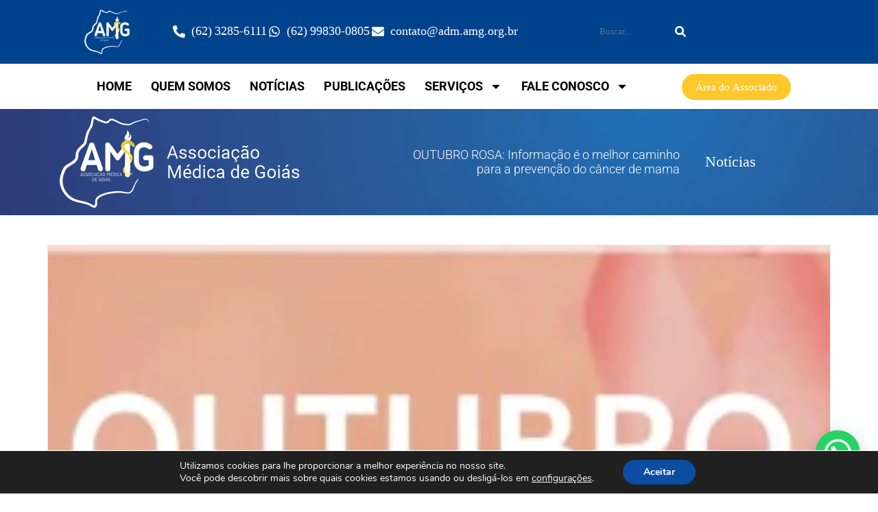

--- FILE ---
content_type: text/html; charset=UTF-8
request_url: https://www.amg.org.br/amg_noticias/outubro-rosa-informacao-e-o-melhor-caminho-para-a-prevencao-do-cancer-de-mama/
body_size: 47822
content:
<!DOCTYPE html>
<html lang="pt-BR">
<head>
	<meta charset="UTF-8">
	<meta name="viewport" content="width=device-width, initial-scale=1.0, viewport-fit=cover" />		<!--noptimize--><script id='fp_data_js' type="text/javascript" data-no-optimize="1" nowprocket>
			
			var FP = { 'fns' : {} },
				fp = {"loaded":[],"loading":[],"blocked_scripts":[],"waitlist":[],"actions":[],"observers":[],"tools":[],"vars":[],"notice":{"enabled":false},"main":{"track_current_user":true,"is_pro":false,"uploads_url":"https:\/\/www.amg.org.br\/wp-content\/uploads\/","is_customizer":false,"debug":false,"url":"https:\/\/www.amg.org.br\/wp-content\/plugins\/full-picture-analytics-cookie-notice\/","bot_list":"none","server_method":"rest","magic_keyword":"tracking"},"track":{"intersections":"-200px 0px -200px 0px","dblclck_time":300,"track_scroll_min":200,"track_scroll_time":5,"formsubm_trackdelay":3,"link_click_delay":false,"reset_timer_on_anchor":false,"track404":false,"redirect404_url":false,"use_mutation_observer":false}},
				fpdata = {"user":{"role":"Visitor","logged_in":false},"page_type":"AMG Not\u00edcia","content_id":7894,"page_title":"OUTUBRO ROSA: Informa\u00e7\u00e3o \u00e9 o melhor caminho para a preven\u00e7\u00e3o do c\u00e2ncer de mama","page_id":7894,"published":"2017-10-02 14:04:55","author_name":"semprepe"};fpdata.timezone = Intl.DateTimeFormat().resolvedOptions().timeZone;
fp.notice.vars = {};

(function (FP) {

	'use strict';

	var d = document,
		w = window;

	FP.getUrlParamByName = name => {
		// var match = RegExp('[?&]' + name + '=([^&]*)').exec(window.location.search);
		// return match && decodeURIComponent(match[1].replace(/\+/g, ' '));
		const queryString = window.location.search,
			urlParams = new URLSearchParams(queryString);
		return urlParams.get(name);
	};

	// BROKEN LINK TRACKING + REDIRECT TO A CUSTOM 404 PAGE
	if( fp.track.track404 && fpdata.page_type == "404" && ! FP.getUrlParamByName("broken_link_location") ){
		const location = fp.track.redirect404_url ? new URL( fp.track.redirect404_url ) : window.location;
		window.location = location + ( location.search ? "&" : "?" ) + "broken_link_location=" + ( document.referrer || "direct_traffic_or_unknown" ) + "&broken_link=" + window.location;
	}

	FP.setCookie = (name, value, days = 0, mins = 0, path = "/") => {
		var expires = "";
		if ( days > 0 || mins > 0 ) {
			var date = new Date();
			if (days > 0) {
				date.setTime(date.getTime() + days * 24 * 60 * 60 * 1000);
			} else {
				date.setTime(date.getTime() + mins * 60 * 1000);
			}
			expires = "; expires=" + date.toGMTString();
		};
		d.cookie = name + "=" + value + expires + "; path=" + path + "; sameSite=strict";
	};

	FP.readCookie = name => {
		var nameEQ = name + "=";
		var ca = d.cookie.split(';');
		for (var i = 0; i < ca.length; i++) {
			var c = ca[i];
			while (c.charAt(0) == ' ') {c = c.substring(1, c.length);}
			if (c.indexOf(nameEQ) == 0) return c.substring(nameEQ.length, c.length);
		};
		return null;
	};

	FP.nl2Arr = nl => nl ? [].slice.call(nl) : false;

	FP.findID = (e, c) => {
        if ( c === null ) return null;
        if ( !e ) return false;
        c = c || document;
        return c.getElementById(e);
    };

	FP.findAll = (e, c) => {
		if ( c === null ) return [];
		if ( ! e ) return false;
		c = c || document;
		return FP.nl2Arr(c.querySelectorAll(e));
	};
	
	FP.loadScript = scr_id => {
		
		let temp_script = FP.findID( scr_id + '_temp' ),
			new_script = document.createElement('script');

		new_script.innerHTML = temp_script.innerHTML;
		temp_script.parentNode.insertBefore(new_script, temp_script.nextSibling);
		temp_script.remove();

		fp.loaded.push( scr_id );
		if ( fp.main.debug ) console.log("[FP] 3rd party script loaded: " + scr_id);
	};

	FP.getRandomStr = ()=>{
		return ( Math.random() + 1 ).toString(36).substring(2);
	};

	FP.deleteCookie = name => { FP.setCookie(name, "", -1); };

    FP.getInner = function (vals, splitter = ".") {
        
        let args = Array.isArray(vals) ? vals : vals.split(splitter).map( arg => arg.trim() ),
            obj = window[args.shift()];

        for (var i = 0; i < args.length; i++) {
            var prop = args[i];
            if (! obj || ! obj.hasOwnProperty(prop)) return false;
            obj = obj[prop];
        };

        return obj;
    };

	FP.runFn = ( fn_name, args_arr ) => {
			
		let fn = FP.getInner( fn_name, "." );
		
		if ( fn ) {
			args_arr ? fn( ...args_arr ) : fn();
		} else {
			fp.waitlist[fn_name] = typeof args_arr === 'undefined' ? [] : args_arr;
		};
	};

	FP.enqueueFn = ( fn_name ) => {
		let fn = FP.getInner( fn_name, "." );
		if ( fp.waitlist[fn_name] ) fn( ...fp.waitlist[fn_name] );
	}

	FP.getScript = ( url, cb, attrs, type = 'script', fallback = false ) => {

		attrs = attrs || false;
		var s = "";

		if ( type == "img" ) {
			s = d.createElement('img');
			s.src = url;
		} else if ( type == "link" ) {
			s = d.createElement('link');
			s.href = url;
		} else {
			s = d.createElement('script')
			s.src = url;
			s.type = 'application/javascript';
		}

		s.onerror = ()=>{ 
			if ( fallback ) FP.getScript( fallback, cb, attrs, type );
		};

		if (attrs) {
			for (var key in attrs) {
				if ( key !== "/" ) s.setAttribute(key, attrs[key]);
			}
		}

		d.getElementsByTagName("head")[0].appendChild(s);
		if (cb) s.onload = cb;
	};

	FP.sendEvt = (evt_name, details_a) => {
        var details = details_a ? { 'detail' : details_a } : {},
            fp_event = new CustomEvent( evt_name, details );
        document.dispatchEvent(fp_event);
    };

	FP.prepareProduct = ( type, id, data ) => {
		
		if ( type !== "cart_item" ) fpdata.woo.products[id] = fpdata.woo.products[id] ? { ...fpdata.woo.products[id], ...data } : data;
		
		if ( type == 'single' || type == 'teaser' ) {

			// prepare products after all load
			if ( fp.vars.wooImpressTimeout ) clearTimeout( fp.vars.wooImpressTimeout );
			fp.vars.wooImpressTimeout = setTimeout( () => FP.runFn( "FP.fns.prepare_teaser_and_single" ), 200 );
		}
    };

	// Change the value of track_current_user to true if there is a cookie "fp_track_me"
	let track_me = FP.readCookie('fp_track_me');
	if ( track_me ) {
		fp.main.track_current_user = true;
	};

	// CHECK FOR BOT TRAFFIC
	// -- modified version of https://stackoverflow.com/a/65563155/7702522
	
	// BOT CHECK (instant)
	fpdata.is_robot = (() => {
		
		// SMALL list
		if ( fp.main.bot_list == "basic" ) {
			
			const robots = new RegExp([/bot/,/spider/,/crawl/,/APIs-Google/,/AdsBot/,/Googlebot/,/mediapartners/,/Google Favicon/,/FeedFetcher/,/Google-Read-Aloud/,/googleweblight/,/bingbot/,/yandex/,/baidu/,/duckduck/,/Yahoo Link Preview/,/ia_archiver/,/facebookexternalhit/,/pinterest\.combot/,/redditbot/,/slackbot/,/Twitterbot/,/WhatsApp/,/S[eE][mM]rushBot/].map((r) => r.source).join("|"),"i");

			return robots.test(navigator.userAgent);

		// BIG list
		} else if ( fp.main.bot_list == "big" ) {

			const robots = new RegExp([
				/Googlebot/, /AdsBot/, /Feedfetcher-Google/, /Mediapartners-Google/, /Mediapartners/, /APIs-Google/, 
				/Google-InspectionTool/, /Storebot-Google/, /GoogleOther/, /bingbot/, /Slurp/, /wget/, /LinkedInBot/, 
				/Python-urllib/, /python-requests/, /aiohttp/, /httpx/, /libwww-perl/, /httpunit/, /Nutch/, 
				/Go-http-client/, /phpcrawl/, /msnbot/, /jyxobot/, /FAST-WebCrawler/, /FAST Enterprise Crawler/, 
				/BIGLOTRON/, /Teoma/, /convera/, /seekbot/, /Gigabot/, /Gigablast/, /exabot/, /ia_archiver/, 
				/GingerCrawler/, /webmon/, /HTTrack/, /grub\.org/, /UsineNouvelleCrawler/, /antibot/, 
				/netresearchserver/, /speedy/, /fluffy/, /findlink/, /msrbot/, /panscient/, /yacybot/, /AISearchBot/, 
				/ips-agent/, /tagoobot/, /MJ12bot/, /woriobot/, /yanga/, /buzzbot/, /mlbot/, /yandex\.combots/, 
				/purebot/, /Linguee Bot/, /CyberPatrol/, /voilabot/, /Baiduspider/, /citeseerxbot/, /spbot/, 
				/twengabot/, /postrank/, /Turnitin/, /scribdbot/, /page2rss/, /sitebot/, /linkdex/, /Adidxbot/, 
				/ezooms/, /dotbot/, /Mail\.RU_Bot/, /discobot/, /heritrix/, /findthatfile/, /europarchive\.org/, 
				/NerdByNature\.Bot/, /sistrix crawler/, /Ahrefs/, /fuelbot/, /CrunchBot/, /IndeedBot/, 
				/mappydata/, /woobot/, /ZoominfoBot/, /PrivacyAwareBot/, /Multiviewbot/, /SWIMGBot/, /Grobbot/, 
				/eright/, /Apercite/, /semanticbot/, /Aboundex/, /domaincrawler/, /wbsearchbot/, /summify/, /CCBot/, 
				/edisterbot/, /SeznamBot/, /ec2linkfinder/, /gslfbot/, /aiHitBot/, /intelium_bot/, 
				/facebookexternalhit/, /Yeti/, /RetrevoPageAnalyzer/, /lb-spider/, /Sogou/, /lssbot/, /careerbot/, 
				/wotbox/, /wocbot/, /ichiro/, /DuckDuckBot/, /lssrocketcrawler/, /drupact/, /webcompanycrawler/, 
				/acoonbot/, /openindexspider/, /gnam gnam spider/, /web-archive-net\.com\.bot/, /backlinkcrawler/, 
				/coccoc/, /integromedb/, /content crawler spider/, /toplistbot/, /it2media-domain-crawler/, 
				/ip-web-crawler\.com/, /siteexplorer\.info/, /elisabot/, /proximic/, /changedetection/, /arabot/, 
				/WeSEE:Search/, /niki-bot/, /CrystalSemanticsBot/, /rogerbot/, /360Spider/, /psbot/, 
				/InterfaxScanBot/, /CC Metadata Scaper/, /g00g1e\.net/, /GrapeshotCrawler/, /urlappendbot/, 
				/brainobot/, /fr-crawler/, /binlar/, /SimpleCrawler/, /Twitterbot/, /cXensebot/, /smtbot/, 
				/bnf\.fr_bot/, /A6-Indexer/, /ADmantX/, /Facebot/, /OrangeBot/, /memorybot/, /AdvBot/, 
				/MegaIndex/, /SemanticScholarBot/, /ltx71/, /nerdybot/, /xovibot/, /BUbiNG/, /Qwantify/, 
				/archive\.org_bot/, /Applebot/, /TweetmemeBot/, /crawler4j/, /findxbot/, /SemrushBot/, 
				/yoozBot/, /lipperhey/, /Y!J/, /Domain Re-Animator Bot/, /AddThis/, /Screaming Frog SEO Spider/, 
				/MetaURI/, /Scrapy/, /Livelapbot/, /OpenHoseBot/, /CapsuleChecker/, /collection@infegy\.com/, 
				/IstellaBot/, /DeuSu/, /betaBot/, /Cliqzbot/, /MojeekBot/, /netEstate NE Crawler/, 
				/SafeSearch microdata crawler/, /Gluten Free Crawler/, /Sonic/, /Sysomos/, /Trove/, /deadlinkchecker/, 
				/Slack-ImgProxy/, /Embedly/, /RankActiveLinkBot/, /iskanie/, /SafeDNSBot/, /SkypeUriPreview/, 
				/Veoozbot/, /Slackbot/, /redditbot/, /datagnionbot/, /Google-Adwords-Instant/, /adbeat_bot/, 
				/WhatsApp/, /contxbot/, /pinterest\.combot/, /electricmonk/, /GarlikCrawler/, /BingPreview/, 
				/vebidoobot/, /FemtosearchBot/, /Yahoo Link Preview/, /MetaJobBot/, /DomainStatsBot/, /mindUpBot/, 
				/Daum/, /Jugendschutzprogramm-Crawler/, /Xenu Link Sleuth/, /Pcore-HTTP/, /moatbot/, /KosmioBot/, 
				/pingdom/, /AppInsights/, /PhantomJS/, /Gowikibot/, /PiplBot/, /Discordbot/, /TelegramBot/, 
				/Jetslide/, /newsharecounts/, /James BOT/, /Barkrowler/, /TinEye/, /SocialRankIOBot/, 
				/trendictionbot/, /Ocarinabot/, /epicbot/, /Primalbot/, /DuckDuckGo-Favicons-Bot/, /GnowitNewsbot/, 
				/Leikibot/, /LinkArchiver/, /YaK/, /PaperLiBot/, /Digg Deeper/, /dcrawl/, /Snacktory/, /AndersPinkBot/, 
				/Fyrebot/, /EveryoneSocialBot/, /Mediatoolkitbot/, /Luminator-robots/, /ExtLinksBot/, /SurveyBot/, 
				/NING/, /okhttp/, /Nuzzel/, /omgili/, /PocketParser/, /YisouSpider/, /um-LN/, /ToutiaoSpider/, 
				/MuckRack/, /Jamie's Spider/, /AHC/, /NetcraftSurveyAgent/, /Laserlikebot/, /^Apache-HttpClient/, 
				/AppEngine-Google/, /Jetty/, /Upflow/, /Thinklab/, /Traackr\.com/, /Twurly/, /Mastodon/, /http_get/, 
				/DnyzBot/, /botify/, /007ac9 Crawler/, /BehloolBot/, /BrandVerity/, /check_http/, /BDCbot/, 
				/ZumBot/, /EZID/, /ICC-Crawler/, /ArchiveBot/, /^LCC /, /filterdb\.iss\.netcrawler/, /BLP_bbot/, 
				/BomboraBot/, /Buck/, /Companybook-Crawler/, /Genieo/, /magpie-crawler/, /MeltwaterNews/,
				/Moreover/,/newspaper/,/ScoutJet/,/sentry/,/StorygizeBot/,/UptimeRobot/,/OutclicksBot/,
				/seoscanners/,/Hatena/,/Google Web Preview/,/MauiBot/,/AlphaBot/,/SBL-BOT/,/IAS crawler/,
				/adscanner/,/Netvibes/,/acapbot/,/Baidu-YunGuanCe/,/bitlybot/,/blogmuraBot/,/Bot\.AraTurka\.com/,
				/bot-pge\.chlooe\.com/,/BoxcarBot/,/BTWebClient/,/ContextAd Bot/,/Digincore bot/,/Disqus/,/Feedly/,
				/Fetch/,/Fever/,/Flamingo_SearchEngine/,/FlipboardProxy/,/g2reader-bot/,/G2 Web Services/,/imrbot/,
				/K7MLWCBot/,/Kemvibot/,/Landau-Media-Spider/,/linkapediabot/,/vkShare/,/Siteimprove\.com/,/BLEXBot/,
				/DareBoost/,/ZuperlistBot/,/Miniflux/,/Feedspot/,/Diffbot/,/SEOkicks/,/tracemyfile/,/Nimbostratus-Bot/,
				/zgrab/,/PR-CY\.RU/,/AdsTxtCrawler/,/Datafeedwatch/,/Zabbix/,/TangibleeBot/,/google-xrawler/,/axios/,
				/Amazon CloudFront/,/Pulsepoint/,/CloudFlare-AlwaysOnline/,/Google-Structured-Data-Testing-Tool/,
				/WordupInfoSearch/,/WebDataStats/,/HttpUrlConnection/,/Seekport Crawler/,/ZoomBot/,/VelenPublicWebCrawler/,
				/MoodleBot/,/jpg-newsbot/,/outbrain/,/W3C_Validator/,/Validator\.nu/,/W3C-checklink/,/W3C-mobileOK/,
				/W3C_I18n-Checker/,/FeedValidator/,/W3C_CSS_Validator/,/W3C_Unicorn/,/Google-PhysicalWeb/,/Blackboard/,
				/ICBot/,/BazQux/,/Twingly/,/Rivva/,/Experibot/,/awesomecrawler/,/Dataprovider\.com/,/GroupHigh/,
				/theoldreader\.com/,/AnyEvent/,/Uptimebot\.org/,/Nmap Scripting Engine/,/2ip\.ru/,/Clickagy/,
				/Caliperbot/,/MBCrawler/,/online-webceo-bot/,/B2B Bot/,/AddSearchBot/,/Google Favicon/,/HubSpot/,
				/Chrome-Lighthouse/,/HeadlessChrome/,/CheckMarkNetwork/,/www\.uptime\.com/,/Streamline3Bot/,/serpstatbot/,
				/MixnodeCache/,/^curl/,/SimpleScraper/,/RSSingBot/,/Jooblebot/,/fedoraplanet/,/Friendica/,/NextCloud/,
				/Tiny Tiny RSS/,/RegionStuttgartBot/,/Bytespider/,/Datanyze/,/Google-Site-Verification/,/TrendsmapResolver/,
				/tweetedtimes/,/NTENTbot/,/Gwene/,/SimplePie/,/SearchAtlas/,/Superfeedr/,/feedbot/,/UT-Dorkbot/,/Amazonbot/,
				/SerendeputyBot/,/Eyeotabot/,/officestorebot/,/Neticle Crawler/,/SurdotlyBot/,/LinkisBot/,/AwarioSmartBot/,
				/AwarioRssBot/,/RyteBot/,/FreeWebMonitoring SiteChecker/,/AspiegelBot/,/NAVER Blog Rssbot/,/zenback bot/,
				/SentiBot/,/Domains Project/,/Pandalytics/,/VKRobot/,/bidswitchbot/,/tigerbot/,/NIXStatsbot/,/Atom Feed Robot/,
				/curebot/,/PagePeeker/,/Vigil/,/rssbot/,/startmebot/,/JobboerseBot/,/seewithkids/,/NINJA bot/,/Cutbot/,
				/BublupBot/,/BrandONbot/,/RidderBot/,/Taboolabot/,/Dubbotbot/,/FindITAnswersbot/,/infoobot/,/Refindbot/,
				/BlogTraffic\d\.\d+ Feed-Fetcher/,/SeobilityBot/,/Cincraw/,/Dragonbot/,/VoluumDSP-content-bot/,/FreshRSS/,
				/BitBot/,/^PHP-Curl-Class/,/Google-Certificates-Bridge/,/centurybot/,/Viber/,/e\.ventures Investment Crawler/,
				/evc-batch/,/PetalBot/,/virustotal/,/(^| )PTST/,/minicrawler/,/Cookiebot/,/trovitBot/,/seostar\.co/,/IonCrawl/,
				/Uptime-Kuma/,/SeekportBot/,/FreshpingBot/,/Feedbin/,/CriteoBot/,/Snap URL Preview Service/,/Better Uptime Bot/,
				/RuxitSynthetic/,/Google-Read-Aloud/,/ValveSteam/,/OdklBot/,/GPTBot/,/ChatGPT-User/,/YandexRenderResourcesBot/,
				/LightspeedSystemsCrawler/,/ev-crawler/,/BitSightBot/,/woorankreview/,/Google-Safety/,/AwarioBot/,/DataForSeoBot/,
				/Linespider/,/WellKnownBot/,/A Patent Crawler/,/StractBot/,/search\.marginalia\.nu/,/YouBot/,/Nicecrawler/,/Neevabot/,
				/BrightEdge Crawler/,/SiteCheckerBotCrawler/,/TombaPublicWebCrawler/,/CrawlyProjectCrawler/,/KomodiaBot/,/KStandBot/,
				/CISPA Webcrawler/,/MTRobot/,/hyscore\.io/,/AlexandriaOrgBot/,/2ip bot/,/Yellowbrandprotectionbot/,/SEOlizer/,
				/vuhuvBot/,/INETDEX-BOT/,/Synapse/,/t3versionsBot/,/deepnoc/,/Cocolyzebot/,/hypestat/,/ReverseEngineeringBot/,
				/sempi\.tech/,/Iframely/,/MetaInspector/,/node-fetch/,/lkxscan/,/python-opengraph/,/OpenGraphCheck/,
				/developers\.google\.com\+websnippet/,/SenutoBot/,/MaCoCu/,/NewsBlur/,/inoreader/,/NetSystemsResearch/,/PageThing/,
				/WordPress/,/PhxBot/,/ImagesiftBot/,/Expanse/,/InternetMeasurement/,/^BW/,/GeedoBot/,/Audisto Crawler/,
				/PerplexityBot/,/claudebot/,/Monsidobot/,/GroupMeBot/].map((r) => r.source).join("|"),"i");

				return robots.test(navigator.userAgent);

		} else {
			return false;
		};
	})();

	// GENERATE A RANDOM STRING FOR VARIOUS USES
	fp.random = FP.getRandomStr(7);

	// SET INITIAL GTAG, GTM AND MS ADS STUFF

	// First, we set the dataLayers for GA, GAds and MS Ads

	window.dataLayer = window.dataLayer || [];
	window.gtag = function(){window.dataLayer.push(arguments);}
	window.uetq = window.uetq || [];
	
	// next, we set a separate GTM DataLayer if it has DL Protection enabled

	if ( fp.gtm ) {
		fp.gtm.datalayer = ! fp.gtm.datalayer || fp.gtm.datalayer == "default" ? "dataLayer" : "fupi_dataLayer";
		if ( fp.gtm.datalayer == "fupi_dataLayer" ){
			window[fp.gtm.datalayer] = window[fp.gtm.datalayer] || [];
			window.fupi_gtm_gtag = function(){window[fp.gtm.datalayer].push(arguments);} // gtag used for consents
		}
	};

	// UPDATE COOKIE DATA - fupi_cookies and fpdata.cookies

	let magic_keyw = FP.getUrlParamByName( fp.main.magic_keyword ),
		ga4_debug = FP.getUrlParamByName("ga4_debug"),
		cookies = FP.readCookie('fp_cookie');
	
	cookies = cookies ? JSON.parse(cookies) : false;

	fpdata.cookies = false;

	if ( magic_keyw && magic_keyw == 'off' ){

		var updated_cookies = { 'stats' : false, 'personalisation' : false, 'marketing' : false, 'disabled' : true };

		fp.main.track_current_user = false;
		FP.setCookie('fp_cookie', JSON.stringify(updated_cookies), 7300 );
		fpdata.cookies = updated_cookies;

	} else if ( ga4_debug ){

		if ( ga4_debug == 'on' ) {
			
			var updated_cookies = { 'stats' : true, 'personalisation' : true, 'marketing' : true, 'disabled' : false, 'ga4_debug' : 'on' };
	
			if ( cookies && cookies.pp_pub ) updated_cookies.pp_pub = cookies.pp_pub;
			if ( cookies && cookies.tools ) updated_cookies.tools = cookies.tools;
	
			FP.setCookie('fp_cookie', JSON.stringify(updated_cookies), 7300 );
			fpdata.cookies = updated_cookies;

		} else if ( ga4_debug == 'off' ) {
			var updated_cookies = { 'stats' : true, 'personalisation' : true, 'marketing' : true, 'disabled' : false };
	
			if ( cookies && cookies.pp_pub ) updated_cookies.pp_pub = cookies.pp_pub;
			if ( cookies && cookies.tools ) updated_cookies.tools = cookies.tools;
	
			FP.setCookie('fp_cookie', JSON.stringify(updated_cookies), 7300 );
			fpdata.cookies = updated_cookies;
		}

	} else if ( FP.getUrlParamByName("reset_cookies") || ( magic_keyw && ( magic_keyw == 'reset' || magic_keyw == 'on' ) ) ){

		FP.deleteCookie('fp_cookie');

	} else {

		var changed = false;

		if ( cookies ) {
			if ( cookies.disabled ) {

				var updated_cookies = { 'stats' : false, 'personalisation' : false, 'marketing' : false, 'disabled' : true };
				
				fp.main.track_current_user = false;
				FP.setCookie('fp_cookie', JSON.stringify(updated_cookies), 7300 );
				fpdata.cookies = updated_cookies;

			} else if ( fp.notice ) {

				// ask for consent again

				if ( ! fp.notice.dont_ask_again ) {

					if ( fp.notice.priv_policy_update ) {
						if ( ! cookies.pp_pub || cookies.pp_pub != fp.notice.priv_policy_update ) changed = true;
					}
					
					if ( fp.tools ){
						if ( ! cookies.tools || ! fp.tools.every( id => cookies.tools.includes(id) ) ) changed = true;
					}
				}
		
				if ( changed ) {
					FP.deleteCookie('fp_cookie');
				} else {
					fpdata.cookies = cookies;
					if ( fpdata.cookies.disabled ) fp.main.track_current_user = false;
				}
			}
		}
	}

	//
	// CONSENT BANNER 
	//
	
	if ( fp.main.track_current_user && ! fp.main.is_customizer && fp.notice.enabled && ! fpdata.cookies && fp.notice.display_notice ) {
		
		// BLUR BACKGROUND
		if ( fp.notice.blur_page ) {
			document.getElementsByTagName( 'html' )[0].classList.add('fupi_blur');
		}
		
		// LOCK PAGESCROLL
		if ( fp.notice.scroll_lock ) {
			document.getElementsByTagName( 'html' )[0].classList.add('fupi_scroll_lock');
		}
	}

	FP.updateConsents = () => {

		if ( fp.vars.use_other_cmp ) return;

		if ( fp.main.debug ) console.log('[FP] Updating consents');
		
		// if the user made a choice in the past
		if ( fpdata.cookies ){
			fpdata.consents = {
				'can_track_stats' : fpdata.cookies.stats || false,
				'can_track_pers' : fpdata.cookies.personalisation || false,
				'can_track_market' : fpdata.cookies.marketing || false,
			};

		// if no choice was made in the past
		} else {
			
			// deny all if consent banner is in optin mode
			if ( fp.notice.enabled && fp.notice.mode == "optin" ) {
				fpdata.consents = {
					'can_track_stats' : false,
					'can_track_pers' : false,
					'can_track_market' : false,
				}
			
			// agree to all if consent banner is disabled or we are in optout or notification mode
			} else {
			 	fpdata.consents = {
					'can_track_stats' : true,
					'can_track_pers' : true,
					'can_track_market' : true,
				}
			}
		}

		if ( ! fp.main.is_customizer ) {

			// set MS Ads consent
			
			window.uetq.push( "consent", "default", {
				"ad_storage": "denied"
			});
			
			if ( fpdata.cookies ){
				if ( fpdata.cookies.stats && fpdata.cookies.marketing ) {
					window.uetq.push( "consent", "update", {
						"ad_storage": "granted"
					});
				}
			} else {
				if ( ! ( fp.notice.enabled && fp.notice.mode == "optin" ) ) {
					window.uetq.push( "consent", "update", {
						"ad_storage": "granted"
					});
				}
			}
			
			// Set GTAG consents

			["gtag", "fupi_gtm_gtag"].forEach( tag_name => {

				if ( tag_name == "fupi_gtm_gtag" && ! window.fupi_gtm_gtag ) return;

				// set defaults to denied

				window[tag_name]("consent", "default", {
					"ad_storage": "denied",
					"ad_user_data" : "denied",
					"ad_personalization" : "denied",
					"analytics_storage": "denied",
					"personalization_storage": "denied",
					"functionality_storage": "denied",
					"security_storage": "granted",
				});

				// update if the user made a choice in the past
				if ( fpdata.cookies ){
					
					window[tag_name]("consent", "update", {
						"ad_storage": fpdata.cookies.marketing ? "granted" : "denied",
						"ad_user_data" : fpdata.cookies.marketing ? "granted" : "denied",
						"ad_personalization" : fpdata.cookies.marketing ? "granted" : "denied",
						"analytics_storage": fpdata.cookies.stats ? "granted" : "denied",
						"personalization_storage": fpdata.cookies.personalisation ? "granted" : "denied",
						"functionality_storage": fpdata.cookies.personalisation ? "granted" : "denied",
						"security_storage": "granted",
					});
					
					if ( fp.main.debug ) console.log("[FP] Google consents set to user choices");
				
				// if no choice was made in the past
				} else {
					
					// agree to all if consent banner is disabled or is in optout or notification mode
					if ( ! ( fp.notice.enabled && fp.notice.mode == "optin" ) ) {
						
						window[tag_name]("consent", "update", {
							"ad_storage": "granted",
							"ad_user_data" : "granted",
							"ad_personalization" : "granted",
							"analytics_storage": "granted",
							"personalization_storage": "granted",
							"functionality_storage": "granted",
							"security_storage": "granted",
						});
					
						if ( fp.main.debug ) console.log("[FP] All Google consents granted");
					};
				}
			} );
			
			// we set URL Passthrough for standard GTAG
			if ( fp?.gtag?.url_passthrough && fp.notice.enabled && ( fp.notice.mode == "optin" || fp.notice.mode == "optout" ) ) {
				window.gtag("set", "url_passthrough", true);
			};
		}
    }
	
	let uses_geo = false;

	FP.postToServer = ( event_data_a, cb = false ) => {

		if ( fpdata.is_robot ) return;
		if ( fp.main.debug ) console.log( "[FP] Posting to server", event_data_a );

		let fetch_url = fp.main.server_method == "rest" ? "/index.php?rest_route=/fupi/v1/sender" : "/wp-admin/admin-ajax.php?action=fupi_ajax";

		if ( fp.main.debug || event_data_a[0][0] == 'cdb') {
		
			fetch( fetch_url, {
				method: "POST",
				body: JSON.stringify( event_data_a ),
				credentials: 'same-origin',
				headers: {
					"Content-type": "application/json; charset=UTF-8",
					// "X-WP-Nonce": fp_nonce
				}
			})
			.then((response) => response.json())
			.then((json) => {
				if ( cb ) { 
					cb(json);
				} else {
					console.log( "[FP] Server response", json);
				}
			});

		} else {

			fetch( fetch_url, {
				method: "POST",
				credentials: 'same-origin',
				body: JSON.stringify( event_data_a ),
				headers: {
					"Content-type": "application/json; charset=UTF-8",
					// "X-WP-Nonce": fp_nonce
				}
			});
		}
	};

	if ( ! uses_geo ) {
		fpdata.country = 'unknown';
		FP.updateConsents();
		fp.ready = true;
	}

})(FP);</script><!--/noptimize--><meta name='robots' content='index, follow, max-image-preview:large, max-snippet:-1, max-video-preview:-1' />
	<style>img:is([sizes="auto" i], [sizes^="auto," i]) { contain-intrinsic-size: 3000px 1500px }</style>
	
	<!-- This site is optimized with the Yoast SEO plugin v25.7 - https://yoast.com/wordpress/plugins/seo/ -->
	<title>OUTUBRO ROSA: Informação é o melhor caminho para a prevenção do câncer de mama - AMG - Associação Médica de Goiás</title>
	<link rel="canonical" href="https://www.amg.org.br/amg_noticias/outubro-rosa-informacao-e-o-melhor-caminho-para-a-prevencao-do-cancer-de-mama/" />
	<meta property="og:locale" content="pt_BR" />
	<meta property="og:type" content="article" />
	<meta property="og:title" content="OUTUBRO ROSA: Informação é o melhor caminho para a prevenção do câncer de mama - AMG - Associação Médica de Goiás" />
	<meta property="og:description" content="Fonte : Sociedade Brasileira de Mastologia &#8211; Outubro começou rosa por aqui. Celebramos, neste mês, o Outubro Rosa, ação realizada pela Sociedade Brasileira de Mastologia (SBM) em alusão ao câncer de mama. A Associação Médica de Goiás apoia esta causa! De acordo com a SBM, o cenário do câncer de mama no Brasil continua crítico. O &hellip; Continue lendo &quot;OUTUBRO ROSA: Informação é o melhor caminho para a prevenção do câncer de mama&quot;" />
	<meta property="og:url" content="https://www.amg.org.br/amg_noticias/outubro-rosa-informacao-e-o-melhor-caminho-para-a-prevencao-do-cancer-de-mama/" />
	<meta property="og:site_name" content="AMG - Associação Médica de Goiás" />
	<meta property="article:modified_time" content="2020-06-16T14:06:38+00:00" />
	<meta property="og:image" content="https://www.amg.org.br/wp-content/uploads/2020/06/Screenshot_123.png" />
	<meta property="og:image:width" content="387" />
	<meta property="og:image:height" content="165" />
	<meta property="og:image:type" content="image/png" />
	<meta name="twitter:card" content="summary_large_image" />
	<meta name="twitter:label1" content="Est. tempo de leitura" />
	<meta name="twitter:data1" content="2 minutos" />
	<script type="application/ld+json" class="yoast-schema-graph">{"@context":"https://schema.org","@graph":[{"@type":"WebPage","@id":"https://www.amg.org.br/amg_noticias/outubro-rosa-informacao-e-o-melhor-caminho-para-a-prevencao-do-cancer-de-mama/","url":"https://www.amg.org.br/amg_noticias/outubro-rosa-informacao-e-o-melhor-caminho-para-a-prevencao-do-cancer-de-mama/","name":"OUTUBRO ROSA: Informação é o melhor caminho para a prevenção do câncer de mama - AMG - Associação Médica de Goiás","isPartOf":{"@id":"https://www.amg.org.br/#website"},"primaryImageOfPage":{"@id":"https://www.amg.org.br/amg_noticias/outubro-rosa-informacao-e-o-melhor-caminho-para-a-prevencao-do-cancer-de-mama/#primaryimage"},"image":{"@id":"https://www.amg.org.br/amg_noticias/outubro-rosa-informacao-e-o-melhor-caminho-para-a-prevencao-do-cancer-de-mama/#primaryimage"},"thumbnailUrl":"https://www.amg.org.br/wp-content/uploads/2020/06/Screenshot_123.png","datePublished":"2017-10-02T14:04:55+00:00","dateModified":"2020-06-16T14:06:38+00:00","breadcrumb":{"@id":"https://www.amg.org.br/amg_noticias/outubro-rosa-informacao-e-o-melhor-caminho-para-a-prevencao-do-cancer-de-mama/#breadcrumb"},"inLanguage":"pt-BR","potentialAction":[{"@type":"ReadAction","target":["https://www.amg.org.br/amg_noticias/outubro-rosa-informacao-e-o-melhor-caminho-para-a-prevencao-do-cancer-de-mama/"]}]},{"@type":"ImageObject","inLanguage":"pt-BR","@id":"https://www.amg.org.br/amg_noticias/outubro-rosa-informacao-e-o-melhor-caminho-para-a-prevencao-do-cancer-de-mama/#primaryimage","url":"https://www.amg.org.br/wp-content/uploads/2020/06/Screenshot_123.png","contentUrl":"https://www.amg.org.br/wp-content/uploads/2020/06/Screenshot_123.png","width":387,"height":165},{"@type":"BreadcrumbList","@id":"https://www.amg.org.br/amg_noticias/outubro-rosa-informacao-e-o-melhor-caminho-para-a-prevencao-do-cancer-de-mama/#breadcrumb","itemListElement":[{"@type":"ListItem","position":1,"name":"Início","item":"https://www.amg.org.br/"},{"@type":"ListItem","position":2,"name":"OUTUBRO ROSA: Informação é o melhor caminho para a prevenção do câncer de mama"}]},{"@type":"WebSite","@id":"https://www.amg.org.br/#website","url":"https://www.amg.org.br/","name":"AMG - Associação Médica de Goiás","description":"Valorização da classe médica","publisher":{"@id":"https://www.amg.org.br/#organization"},"potentialAction":[{"@type":"SearchAction","target":{"@type":"EntryPoint","urlTemplate":"https://www.amg.org.br/?s={search_term_string}"},"query-input":{"@type":"PropertyValueSpecification","valueRequired":true,"valueName":"search_term_string"}}],"inLanguage":"pt-BR"},{"@type":"Organization","@id":"https://www.amg.org.br/#organization","name":"AMG - Associação Médica de Goiás","url":"https://www.amg.org.br/","logo":{"@type":"ImageObject","inLanguage":"pt-BR","@id":"https://www.amg.org.br/#/schema/logo/image/","url":"https://www.amg.org.br/wp-content/uploads/2020/06/cropped-ico_site-1.png","contentUrl":"https://www.amg.org.br/wp-content/uploads/2020/06/cropped-ico_site-1.png","width":190,"height":190,"caption":"AMG - Associação Médica de Goiás"},"image":{"@id":"https://www.amg.org.br/#/schema/logo/image/"}}]}</script>
	<!-- / Yoast SEO plugin. -->


<link rel='dns-prefetch' href='//use.fontawesome.com' />
<link rel='dns-prefetch' href='//www.googletagmanager.com' />
<link rel="alternate" type="application/rss+xml" title="Feed para AMG - Associação Médica de Goiás &raquo;" href="https://www.amg.org.br/feed/" />
<link rel="alternate" type="application/rss+xml" title="Feed de comentários para AMG - Associação Médica de Goiás &raquo;" href="https://www.amg.org.br/comments/feed/" />
<script>
window._wpemojiSettings = {"baseUrl":"https:\/\/s.w.org\/images\/core\/emoji\/16.0.1\/72x72\/","ext":".png","svgUrl":"https:\/\/s.w.org\/images\/core\/emoji\/16.0.1\/svg\/","svgExt":".svg","source":{"concatemoji":"https:\/\/www.amg.org.br\/wp-includes\/js\/wp-emoji-release.min.js?ver=6.8.2"}};
/*! This file is auto-generated */
!function(s,n){var o,i,e;function c(e){try{var t={supportTests:e,timestamp:(new Date).valueOf()};sessionStorage.setItem(o,JSON.stringify(t))}catch(e){}}function p(e,t,n){e.clearRect(0,0,e.canvas.width,e.canvas.height),e.fillText(t,0,0);var t=new Uint32Array(e.getImageData(0,0,e.canvas.width,e.canvas.height).data),a=(e.clearRect(0,0,e.canvas.width,e.canvas.height),e.fillText(n,0,0),new Uint32Array(e.getImageData(0,0,e.canvas.width,e.canvas.height).data));return t.every(function(e,t){return e===a[t]})}function u(e,t){e.clearRect(0,0,e.canvas.width,e.canvas.height),e.fillText(t,0,0);for(var n=e.getImageData(16,16,1,1),a=0;a<n.data.length;a++)if(0!==n.data[a])return!1;return!0}function f(e,t,n,a){switch(t){case"flag":return n(e,"\ud83c\udff3\ufe0f\u200d\u26a7\ufe0f","\ud83c\udff3\ufe0f\u200b\u26a7\ufe0f")?!1:!n(e,"\ud83c\udde8\ud83c\uddf6","\ud83c\udde8\u200b\ud83c\uddf6")&&!n(e,"\ud83c\udff4\udb40\udc67\udb40\udc62\udb40\udc65\udb40\udc6e\udb40\udc67\udb40\udc7f","\ud83c\udff4\u200b\udb40\udc67\u200b\udb40\udc62\u200b\udb40\udc65\u200b\udb40\udc6e\u200b\udb40\udc67\u200b\udb40\udc7f");case"emoji":return!a(e,"\ud83e\udedf")}return!1}function g(e,t,n,a){var r="undefined"!=typeof WorkerGlobalScope&&self instanceof WorkerGlobalScope?new OffscreenCanvas(300,150):s.createElement("canvas"),o=r.getContext("2d",{willReadFrequently:!0}),i=(o.textBaseline="top",o.font="600 32px Arial",{});return e.forEach(function(e){i[e]=t(o,e,n,a)}),i}function t(e){var t=s.createElement("script");t.src=e,t.defer=!0,s.head.appendChild(t)}"undefined"!=typeof Promise&&(o="wpEmojiSettingsSupports",i=["flag","emoji"],n.supports={everything:!0,everythingExceptFlag:!0},e=new Promise(function(e){s.addEventListener("DOMContentLoaded",e,{once:!0})}),new Promise(function(t){var n=function(){try{var e=JSON.parse(sessionStorage.getItem(o));if("object"==typeof e&&"number"==typeof e.timestamp&&(new Date).valueOf()<e.timestamp+604800&&"object"==typeof e.supportTests)return e.supportTests}catch(e){}return null}();if(!n){if("undefined"!=typeof Worker&&"undefined"!=typeof OffscreenCanvas&&"undefined"!=typeof URL&&URL.createObjectURL&&"undefined"!=typeof Blob)try{var e="postMessage("+g.toString()+"("+[JSON.stringify(i),f.toString(),p.toString(),u.toString()].join(",")+"));",a=new Blob([e],{type:"text/javascript"}),r=new Worker(URL.createObjectURL(a),{name:"wpTestEmojiSupports"});return void(r.onmessage=function(e){c(n=e.data),r.terminate(),t(n)})}catch(e){}c(n=g(i,f,p,u))}t(n)}).then(function(e){for(var t in e)n.supports[t]=e[t],n.supports.everything=n.supports.everything&&n.supports[t],"flag"!==t&&(n.supports.everythingExceptFlag=n.supports.everythingExceptFlag&&n.supports[t]);n.supports.everythingExceptFlag=n.supports.everythingExceptFlag&&!n.supports.flag,n.DOMReady=!1,n.readyCallback=function(){n.DOMReady=!0}}).then(function(){return e}).then(function(){var e;n.supports.everything||(n.readyCallback(),(e=n.source||{}).concatemoji?t(e.concatemoji):e.wpemoji&&e.twemoji&&(t(e.twemoji),t(e.wpemoji)))}))}((window,document),window._wpemojiSettings);
</script>
<link rel='stylesheet' id='embed-pdf-viewer-css' href='https://www.amg.org.br/wp-content/plugins/embed-pdf-viewer/css/embed-pdf-viewer.css?ver=2.4.6' media='screen' />
<link rel='stylesheet' id='premium-addons-css' href='https://www.amg.org.br/wp-content/plugins/premium-addons-for-elementor/assets/frontend/min-css/premium-addons.min.css?ver=4.11.29' media='all' />
<style id='wp-emoji-styles-inline-css'>

	img.wp-smiley, img.emoji {
		display: inline !important;
		border: none !important;
		box-shadow: none !important;
		height: 1em !important;
		width: 1em !important;
		margin: 0 0.07em !important;
		vertical-align: -0.1em !important;
		background: none !important;
		padding: 0 !important;
	}
</style>
<link rel='stylesheet' id='wp-block-library-css' href='https://www.amg.org.br/wp-includes/css/dist/block-library/style.min.css?ver=6.8.2' media='all' />
<style id='wp-block-library-theme-inline-css'>
.wp-block-audio :where(figcaption){color:#555;font-size:13px;text-align:center}.is-dark-theme .wp-block-audio :where(figcaption){color:#ffffffa6}.wp-block-audio{margin:0 0 1em}.wp-block-code{border:1px solid #ccc;border-radius:4px;font-family:Menlo,Consolas,monaco,monospace;padding:.8em 1em}.wp-block-embed :where(figcaption){color:#555;font-size:13px;text-align:center}.is-dark-theme .wp-block-embed :where(figcaption){color:#ffffffa6}.wp-block-embed{margin:0 0 1em}.blocks-gallery-caption{color:#555;font-size:13px;text-align:center}.is-dark-theme .blocks-gallery-caption{color:#ffffffa6}:root :where(.wp-block-image figcaption){color:#555;font-size:13px;text-align:center}.is-dark-theme :root :where(.wp-block-image figcaption){color:#ffffffa6}.wp-block-image{margin:0 0 1em}.wp-block-pullquote{border-bottom:4px solid;border-top:4px solid;color:currentColor;margin-bottom:1.75em}.wp-block-pullquote cite,.wp-block-pullquote footer,.wp-block-pullquote__citation{color:currentColor;font-size:.8125em;font-style:normal;text-transform:uppercase}.wp-block-quote{border-left:.25em solid;margin:0 0 1.75em;padding-left:1em}.wp-block-quote cite,.wp-block-quote footer{color:currentColor;font-size:.8125em;font-style:normal;position:relative}.wp-block-quote:where(.has-text-align-right){border-left:none;border-right:.25em solid;padding-left:0;padding-right:1em}.wp-block-quote:where(.has-text-align-center){border:none;padding-left:0}.wp-block-quote.is-large,.wp-block-quote.is-style-large,.wp-block-quote:where(.is-style-plain){border:none}.wp-block-search .wp-block-search__label{font-weight:700}.wp-block-search__button{border:1px solid #ccc;padding:.375em .625em}:where(.wp-block-group.has-background){padding:1.25em 2.375em}.wp-block-separator.has-css-opacity{opacity:.4}.wp-block-separator{border:none;border-bottom:2px solid;margin-left:auto;margin-right:auto}.wp-block-separator.has-alpha-channel-opacity{opacity:1}.wp-block-separator:not(.is-style-wide):not(.is-style-dots){width:100px}.wp-block-separator.has-background:not(.is-style-dots){border-bottom:none;height:1px}.wp-block-separator.has-background:not(.is-style-wide):not(.is-style-dots){height:2px}.wp-block-table{margin:0 0 1em}.wp-block-table td,.wp-block-table th{word-break:normal}.wp-block-table :where(figcaption){color:#555;font-size:13px;text-align:center}.is-dark-theme .wp-block-table :where(figcaption){color:#ffffffa6}.wp-block-video :where(figcaption){color:#555;font-size:13px;text-align:center}.is-dark-theme .wp-block-video :where(figcaption){color:#ffffffa6}.wp-block-video{margin:0 0 1em}:root :where(.wp-block-template-part.has-background){margin-bottom:0;margin-top:0;padding:1.25em 2.375em}
</style>
<style id='classic-theme-styles-inline-css'>
/*! This file is auto-generated */
.wp-block-button__link{color:#fff;background-color:#32373c;border-radius:9999px;box-shadow:none;text-decoration:none;padding:calc(.667em + 2px) calc(1.333em + 2px);font-size:1.125em}.wp-block-file__button{background:#32373c;color:#fff;text-decoration:none}
</style>
<style id='joinchat-button-style-inline-css'>
.wp-block-joinchat-button{border:none!important;text-align:center}.wp-block-joinchat-button figure{display:table;margin:0 auto;padding:0}.wp-block-joinchat-button figcaption{font:normal normal 400 .6em/2em var(--wp--preset--font-family--system-font,sans-serif);margin:0;padding:0}.wp-block-joinchat-button .joinchat-button__qr{background-color:#fff;border:6px solid #25d366;border-radius:30px;box-sizing:content-box;display:block;height:200px;margin:auto;overflow:hidden;padding:10px;width:200px}.wp-block-joinchat-button .joinchat-button__qr canvas,.wp-block-joinchat-button .joinchat-button__qr img{display:block;margin:auto}.wp-block-joinchat-button .joinchat-button__link{align-items:center;background-color:#25d366;border:6px solid #25d366;border-radius:30px;display:inline-flex;flex-flow:row nowrap;justify-content:center;line-height:1.25em;margin:0 auto;text-decoration:none}.wp-block-joinchat-button .joinchat-button__link:before{background:transparent var(--joinchat-ico) no-repeat center;background-size:100%;content:"";display:block;height:1.5em;margin:-.75em .75em -.75em 0;width:1.5em}.wp-block-joinchat-button figure+.joinchat-button__link{margin-top:10px}@media (orientation:landscape)and (min-height:481px),(orientation:portrait)and (min-width:481px){.wp-block-joinchat-button.joinchat-button--qr-only figure+.joinchat-button__link{display:none}}@media (max-width:480px),(orientation:landscape)and (max-height:480px){.wp-block-joinchat-button figure{display:none}}

</style>
<style id='filebird-block-filebird-gallery-style-inline-css'>
ul.filebird-block-filebird-gallery{margin:auto!important;padding:0!important;width:100%}ul.filebird-block-filebird-gallery.layout-grid{display:grid;grid-gap:20px;align-items:stretch;grid-template-columns:repeat(var(--columns),1fr);justify-items:stretch}ul.filebird-block-filebird-gallery.layout-grid li img{border:1px solid #ccc;box-shadow:2px 2px 6px 0 rgba(0,0,0,.3);height:100%;max-width:100%;-o-object-fit:cover;object-fit:cover;width:100%}ul.filebird-block-filebird-gallery.layout-masonry{-moz-column-count:var(--columns);-moz-column-gap:var(--space);column-gap:var(--space);-moz-column-width:var(--min-width);columns:var(--min-width) var(--columns);display:block;overflow:auto}ul.filebird-block-filebird-gallery.layout-masonry li{margin-bottom:var(--space)}ul.filebird-block-filebird-gallery li{list-style:none}ul.filebird-block-filebird-gallery li figure{height:100%;margin:0;padding:0;position:relative;width:100%}ul.filebird-block-filebird-gallery li figure figcaption{background:linear-gradient(0deg,rgba(0,0,0,.7),rgba(0,0,0,.3) 70%,transparent);bottom:0;box-sizing:border-box;color:#fff;font-size:.8em;margin:0;max-height:100%;overflow:auto;padding:3em .77em .7em;position:absolute;text-align:center;width:100%;z-index:2}ul.filebird-block-filebird-gallery li figure figcaption a{color:inherit}

</style>
<style id='font-awesome-svg-styles-default-inline-css'>
.svg-inline--fa {
  display: inline-block;
  height: 1em;
  overflow: visible;
  vertical-align: -.125em;
}
</style>
<link rel='stylesheet' id='font-awesome-svg-styles-css' href='https://www.amg.org.br/wp-content/uploads/font-awesome/v5.15.4/css/svg-with-js.css' media='all' />
<style id='font-awesome-svg-styles-inline-css'>
   .wp-block-font-awesome-icon svg::before,
   .wp-rich-text-font-awesome-icon svg::before {content: unset;}
</style>
<style id='global-styles-inline-css'>
:root{--wp--preset--aspect-ratio--square: 1;--wp--preset--aspect-ratio--4-3: 4/3;--wp--preset--aspect-ratio--3-4: 3/4;--wp--preset--aspect-ratio--3-2: 3/2;--wp--preset--aspect-ratio--2-3: 2/3;--wp--preset--aspect-ratio--16-9: 16/9;--wp--preset--aspect-ratio--9-16: 9/16;--wp--preset--color--black: #000000;--wp--preset--color--cyan-bluish-gray: #abb8c3;--wp--preset--color--white: #FFF;--wp--preset--color--pale-pink: #f78da7;--wp--preset--color--vivid-red: #cf2e2e;--wp--preset--color--luminous-vivid-orange: #ff6900;--wp--preset--color--luminous-vivid-amber: #fcb900;--wp--preset--color--light-green-cyan: #7bdcb5;--wp--preset--color--vivid-green-cyan: #00d084;--wp--preset--color--pale-cyan-blue: #8ed1fc;--wp--preset--color--vivid-cyan-blue: #0693e3;--wp--preset--color--vivid-purple: #9b51e0;--wp--preset--color--primary: #0073a8;--wp--preset--color--secondary: #005075;--wp--preset--color--dark-gray: #111;--wp--preset--color--light-gray: #767676;--wp--preset--gradient--vivid-cyan-blue-to-vivid-purple: linear-gradient(135deg,rgba(6,147,227,1) 0%,rgb(155,81,224) 100%);--wp--preset--gradient--light-green-cyan-to-vivid-green-cyan: linear-gradient(135deg,rgb(122,220,180) 0%,rgb(0,208,130) 100%);--wp--preset--gradient--luminous-vivid-amber-to-luminous-vivid-orange: linear-gradient(135deg,rgba(252,185,0,1) 0%,rgba(255,105,0,1) 100%);--wp--preset--gradient--luminous-vivid-orange-to-vivid-red: linear-gradient(135deg,rgba(255,105,0,1) 0%,rgb(207,46,46) 100%);--wp--preset--gradient--very-light-gray-to-cyan-bluish-gray: linear-gradient(135deg,rgb(238,238,238) 0%,rgb(169,184,195) 100%);--wp--preset--gradient--cool-to-warm-spectrum: linear-gradient(135deg,rgb(74,234,220) 0%,rgb(151,120,209) 20%,rgb(207,42,186) 40%,rgb(238,44,130) 60%,rgb(251,105,98) 80%,rgb(254,248,76) 100%);--wp--preset--gradient--blush-light-purple: linear-gradient(135deg,rgb(255,206,236) 0%,rgb(152,150,240) 100%);--wp--preset--gradient--blush-bordeaux: linear-gradient(135deg,rgb(254,205,165) 0%,rgb(254,45,45) 50%,rgb(107,0,62) 100%);--wp--preset--gradient--luminous-dusk: linear-gradient(135deg,rgb(255,203,112) 0%,rgb(199,81,192) 50%,rgb(65,88,208) 100%);--wp--preset--gradient--pale-ocean: linear-gradient(135deg,rgb(255,245,203) 0%,rgb(182,227,212) 50%,rgb(51,167,181) 100%);--wp--preset--gradient--electric-grass: linear-gradient(135deg,rgb(202,248,128) 0%,rgb(113,206,126) 100%);--wp--preset--gradient--midnight: linear-gradient(135deg,rgb(2,3,129) 0%,rgb(40,116,252) 100%);--wp--preset--font-size--small: 19.5px;--wp--preset--font-size--medium: 20px;--wp--preset--font-size--large: 36.5px;--wp--preset--font-size--x-large: 42px;--wp--preset--font-size--normal: 22px;--wp--preset--font-size--huge: 49.5px;--wp--preset--spacing--20: 0.44rem;--wp--preset--spacing--30: 0.67rem;--wp--preset--spacing--40: 1rem;--wp--preset--spacing--50: 1.5rem;--wp--preset--spacing--60: 2.25rem;--wp--preset--spacing--70: 3.38rem;--wp--preset--spacing--80: 5.06rem;--wp--preset--shadow--natural: 6px 6px 9px rgba(0, 0, 0, 0.2);--wp--preset--shadow--deep: 12px 12px 50px rgba(0, 0, 0, 0.4);--wp--preset--shadow--sharp: 6px 6px 0px rgba(0, 0, 0, 0.2);--wp--preset--shadow--outlined: 6px 6px 0px -3px rgba(255, 255, 255, 1), 6px 6px rgba(0, 0, 0, 1);--wp--preset--shadow--crisp: 6px 6px 0px rgba(0, 0, 0, 1);}:where(.is-layout-flex){gap: 0.5em;}:where(.is-layout-grid){gap: 0.5em;}body .is-layout-flex{display: flex;}.is-layout-flex{flex-wrap: wrap;align-items: center;}.is-layout-flex > :is(*, div){margin: 0;}body .is-layout-grid{display: grid;}.is-layout-grid > :is(*, div){margin: 0;}:where(.wp-block-columns.is-layout-flex){gap: 2em;}:where(.wp-block-columns.is-layout-grid){gap: 2em;}:where(.wp-block-post-template.is-layout-flex){gap: 1.25em;}:where(.wp-block-post-template.is-layout-grid){gap: 1.25em;}.has-black-color{color: var(--wp--preset--color--black) !important;}.has-cyan-bluish-gray-color{color: var(--wp--preset--color--cyan-bluish-gray) !important;}.has-white-color{color: var(--wp--preset--color--white) !important;}.has-pale-pink-color{color: var(--wp--preset--color--pale-pink) !important;}.has-vivid-red-color{color: var(--wp--preset--color--vivid-red) !important;}.has-luminous-vivid-orange-color{color: var(--wp--preset--color--luminous-vivid-orange) !important;}.has-luminous-vivid-amber-color{color: var(--wp--preset--color--luminous-vivid-amber) !important;}.has-light-green-cyan-color{color: var(--wp--preset--color--light-green-cyan) !important;}.has-vivid-green-cyan-color{color: var(--wp--preset--color--vivid-green-cyan) !important;}.has-pale-cyan-blue-color{color: var(--wp--preset--color--pale-cyan-blue) !important;}.has-vivid-cyan-blue-color{color: var(--wp--preset--color--vivid-cyan-blue) !important;}.has-vivid-purple-color{color: var(--wp--preset--color--vivid-purple) !important;}.has-black-background-color{background-color: var(--wp--preset--color--black) !important;}.has-cyan-bluish-gray-background-color{background-color: var(--wp--preset--color--cyan-bluish-gray) !important;}.has-white-background-color{background-color: var(--wp--preset--color--white) !important;}.has-pale-pink-background-color{background-color: var(--wp--preset--color--pale-pink) !important;}.has-vivid-red-background-color{background-color: var(--wp--preset--color--vivid-red) !important;}.has-luminous-vivid-orange-background-color{background-color: var(--wp--preset--color--luminous-vivid-orange) !important;}.has-luminous-vivid-amber-background-color{background-color: var(--wp--preset--color--luminous-vivid-amber) !important;}.has-light-green-cyan-background-color{background-color: var(--wp--preset--color--light-green-cyan) !important;}.has-vivid-green-cyan-background-color{background-color: var(--wp--preset--color--vivid-green-cyan) !important;}.has-pale-cyan-blue-background-color{background-color: var(--wp--preset--color--pale-cyan-blue) !important;}.has-vivid-cyan-blue-background-color{background-color: var(--wp--preset--color--vivid-cyan-blue) !important;}.has-vivid-purple-background-color{background-color: var(--wp--preset--color--vivid-purple) !important;}.has-black-border-color{border-color: var(--wp--preset--color--black) !important;}.has-cyan-bluish-gray-border-color{border-color: var(--wp--preset--color--cyan-bluish-gray) !important;}.has-white-border-color{border-color: var(--wp--preset--color--white) !important;}.has-pale-pink-border-color{border-color: var(--wp--preset--color--pale-pink) !important;}.has-vivid-red-border-color{border-color: var(--wp--preset--color--vivid-red) !important;}.has-luminous-vivid-orange-border-color{border-color: var(--wp--preset--color--luminous-vivid-orange) !important;}.has-luminous-vivid-amber-border-color{border-color: var(--wp--preset--color--luminous-vivid-amber) !important;}.has-light-green-cyan-border-color{border-color: var(--wp--preset--color--light-green-cyan) !important;}.has-vivid-green-cyan-border-color{border-color: var(--wp--preset--color--vivid-green-cyan) !important;}.has-pale-cyan-blue-border-color{border-color: var(--wp--preset--color--pale-cyan-blue) !important;}.has-vivid-cyan-blue-border-color{border-color: var(--wp--preset--color--vivid-cyan-blue) !important;}.has-vivid-purple-border-color{border-color: var(--wp--preset--color--vivid-purple) !important;}.has-vivid-cyan-blue-to-vivid-purple-gradient-background{background: var(--wp--preset--gradient--vivid-cyan-blue-to-vivid-purple) !important;}.has-light-green-cyan-to-vivid-green-cyan-gradient-background{background: var(--wp--preset--gradient--light-green-cyan-to-vivid-green-cyan) !important;}.has-luminous-vivid-amber-to-luminous-vivid-orange-gradient-background{background: var(--wp--preset--gradient--luminous-vivid-amber-to-luminous-vivid-orange) !important;}.has-luminous-vivid-orange-to-vivid-red-gradient-background{background: var(--wp--preset--gradient--luminous-vivid-orange-to-vivid-red) !important;}.has-very-light-gray-to-cyan-bluish-gray-gradient-background{background: var(--wp--preset--gradient--very-light-gray-to-cyan-bluish-gray) !important;}.has-cool-to-warm-spectrum-gradient-background{background: var(--wp--preset--gradient--cool-to-warm-spectrum) !important;}.has-blush-light-purple-gradient-background{background: var(--wp--preset--gradient--blush-light-purple) !important;}.has-blush-bordeaux-gradient-background{background: var(--wp--preset--gradient--blush-bordeaux) !important;}.has-luminous-dusk-gradient-background{background: var(--wp--preset--gradient--luminous-dusk) !important;}.has-pale-ocean-gradient-background{background: var(--wp--preset--gradient--pale-ocean) !important;}.has-electric-grass-gradient-background{background: var(--wp--preset--gradient--electric-grass) !important;}.has-midnight-gradient-background{background: var(--wp--preset--gradient--midnight) !important;}.has-small-font-size{font-size: var(--wp--preset--font-size--small) !important;}.has-medium-font-size{font-size: var(--wp--preset--font-size--medium) !important;}.has-large-font-size{font-size: var(--wp--preset--font-size--large) !important;}.has-x-large-font-size{font-size: var(--wp--preset--font-size--x-large) !important;}
:where(.wp-block-post-template.is-layout-flex){gap: 1.25em;}:where(.wp-block-post-template.is-layout-grid){gap: 1.25em;}
:where(.wp-block-columns.is-layout-flex){gap: 2em;}:where(.wp-block-columns.is-layout-grid){gap: 2em;}
:root :where(.wp-block-pullquote){font-size: 1.5em;line-height: 1.6;}
</style>
<link rel='stylesheet' id='ae-pro-css-css' href='https://www.amg.org.br/wp-content/plugins/anywhere-elementor-pro/includes/assets/css/ae-pro.min.css?ver=6.8.2' media='all' />
<link rel='stylesheet' id='gn-frontend-gnfollow-style-css' href='https://www.amg.org.br/wp-content/plugins/gn-publisher/assets/css/gn-frontend-gnfollow.min.css?ver=1.5.23' media='all' />
<link rel='stylesheet' id='perfecty-push-css' href='https://www.amg.org.br/wp-content/plugins/perfecty-push-notifications/public/css/perfecty-push-public.css?ver=1.6.3' media='all' />
<link rel='stylesheet' id='vegas-css-css' href='https://www.amg.org.br/wp-content/plugins/anywhere-elementor-pro/includes/assets/lib/vegas/vegas.min.css?ver=6.8.2' media='all' />
<link rel='stylesheet' id='htbbootstrap-css' href='https://www.amg.org.br/wp-content/plugins/ht-mega-for-elementor/assets/css/htbbootstrap.css?ver=2.9.4' media='all' />
<link rel='stylesheet' id='font-awesome-css' href='https://www.amg.org.br/wp-content/plugins/elementor/assets/lib/font-awesome/css/font-awesome.min.css?ver=4.7.0' media='all' />
<link rel='stylesheet' id='htmega-animation-css' href='https://www.amg.org.br/wp-content/plugins/ht-mega-for-elementor/assets/css/animation.css?ver=2.9.4' media='all' />
<link rel='stylesheet' id='htmega-keyframes-css' href='https://www.amg.org.br/wp-content/plugins/ht-mega-for-elementor/assets/css/htmega-keyframes.css?ver=2.9.4' media='all' />
<link rel='stylesheet' id='htmega-global-style-min-css' href='https://www.amg.org.br/wp-content/plugins/ht-mega-for-elementor/assets/css/htmega-global-style.min.css?ver=2.9.4' media='all' />
<link rel='stylesheet' id='cute-alert-css' href='https://www.amg.org.br/wp-content/plugins/metform/public/assets/lib/cute-alert/style.css?ver=4.0.4' media='all' />
<link rel='stylesheet' id='text-editor-style-css' href='https://www.amg.org.br/wp-content/plugins/metform/public/assets/css/text-editor.css?ver=4.0.4' media='all' />
<link rel='stylesheet' id='twentynineteen-style-css' href='https://www.amg.org.br/wp-content/themes/twentynineteen/style.css?ver=3.1' media='all' />
<link rel='stylesheet' id='twentynineteen-print-style-css' href='https://www.amg.org.br/wp-content/themes/twentynineteen/print.css?ver=3.1' media='print' />
<link rel='stylesheet' id='font-awesome-all-css' href='https://www.amg.org.br/wp-content/plugins/jet-menu/assets/public/lib/font-awesome/css/all.min.css?ver=5.12.0' media='all' />
<link rel='stylesheet' id='font-awesome-v4-shims-css' href='https://www.amg.org.br/wp-content/plugins/jet-menu/assets/public/lib/font-awesome/css/v4-shims.min.css?ver=5.12.0' media='all' />
<link rel='stylesheet' id='jet-menu-public-styles-css' href='https://www.amg.org.br/wp-content/plugins/jet-menu/assets/public/css/public.css?ver=2.2.4' media='all' />
<link rel='stylesheet' id='font-awesome-official-css' href='https://use.fontawesome.com/releases/v5.15.4/css/all.css' media='all' integrity="sha384-DyZ88mC6Up2uqS4h/KRgHuoeGwBcD4Ng9SiP4dIRy0EXTlnuz47vAwmeGwVChigm" crossorigin="anonymous" />
<link rel='stylesheet' id='elementor-frontend-css' href='https://www.amg.org.br/wp-content/plugins/elementor/assets/css/frontend.min.css?ver=3.31.2' media='all' />
<link rel='stylesheet' id='widget-image-css' href='https://www.amg.org.br/wp-content/plugins/elementor/assets/css/widget-image.min.css?ver=3.31.2' media='all' />
<link rel='stylesheet' id='widget-icon-list-css' href='https://www.amg.org.br/wp-content/plugins/elementor/assets/css/widget-icon-list.min.css?ver=3.31.2' media='all' />
<link rel='stylesheet' id='widget-search-form-css' href='https://www.amg.org.br/wp-content/plugins/pro-elements/assets/css/widget-search-form.min.css?ver=3.30.0' media='all' />
<link rel='stylesheet' id='widget-nav-menu-css' href='https://www.amg.org.br/wp-content/plugins/pro-elements/assets/css/widget-nav-menu.min.css?ver=3.30.0' media='all' />
<link rel='stylesheet' id='e-animation-grow-css' href='https://www.amg.org.br/wp-content/plugins/elementor/assets/lib/animations/styles/e-animation-grow.min.css?ver=3.31.2' media='all' />
<link rel='stylesheet' id='widget-heading-css' href='https://www.amg.org.br/wp-content/plugins/elementor/assets/css/widget-heading.min.css?ver=3.31.2' media='all' />
<link rel='stylesheet' id='widget-icon-box-css' href='https://www.amg.org.br/wp-content/plugins/elementor/assets/css/widget-icon-box.min.css?ver=3.31.2' media='all' />
<link rel='stylesheet' id='widget-posts-css' href='https://www.amg.org.br/wp-content/plugins/pro-elements/assets/css/widget-posts.min.css?ver=3.30.0' media='all' />
<link rel='stylesheet' id='widget-divider-css' href='https://www.amg.org.br/wp-content/plugins/elementor/assets/css/widget-divider.min.css?ver=3.31.2' media='all' />
<link rel='stylesheet' id='widget-post-info-css' href='https://www.amg.org.br/wp-content/plugins/pro-elements/assets/css/widget-post-info.min.css?ver=3.30.0' media='all' />
<link rel='stylesheet' id='widget-video-css' href='https://www.amg.org.br/wp-content/plugins/elementor/assets/css/widget-video.min.css?ver=3.31.2' media='all' />
<link rel='stylesheet' id='swiper-css' href='https://www.amg.org.br/wp-content/plugins/elementor/assets/lib/swiper/v8/css/swiper.min.css?ver=8.4.5' media='all' />
<link rel='stylesheet' id='e-swiper-css' href='https://www.amg.org.br/wp-content/plugins/elementor/assets/css/conditionals/e-swiper.min.css?ver=3.31.2' media='all' />
<link rel='stylesheet' id='widget-gallery-css' href='https://www.amg.org.br/wp-content/plugins/pro-elements/assets/css/widget-gallery.min.css?ver=3.30.0' media='all' />
<link rel='stylesheet' id='elementor-gallery-css' href='https://www.amg.org.br/wp-content/plugins/elementor/assets/lib/e-gallery/css/e-gallery.min.css?ver=1.2.0' media='all' />
<link rel='stylesheet' id='e-transitions-css' href='https://www.amg.org.br/wp-content/plugins/pro-elements/assets/css/conditionals/transitions.min.css?ver=3.30.0' media='all' />
<link rel='stylesheet' id='widget-share-buttons-css' href='https://www.amg.org.br/wp-content/plugins/pro-elements/assets/css/widget-share-buttons.min.css?ver=3.30.0' media='all' />
<link rel='stylesheet' id='e-apple-webkit-css' href='https://www.amg.org.br/wp-content/plugins/elementor/assets/css/conditionals/apple-webkit.min.css?ver=3.31.2' media='all' />
<link rel='stylesheet' id='inavii-styles-css' href='https://www.amg.org.br/wp-content/plugins/inavii-social-feed-for-elementor/assets/dist/css/inavii-styles.min.css?ver=2.7.11' media='all' />
<link rel='stylesheet' id='elementor-post-8-css' href='https://www.amg.org.br/wp-content/uploads/elementor/css/post-8.css?ver=1755789928' media='all' />
<link rel='stylesheet' id='stratum-widgets-style-css' href='https://www.amg.org.br/wp-content/plugins/stratum/assets/css/style.min.css?ver=1.6.1' media='all' />
<link rel='stylesheet' id='font-awesome-5-all-css' href='https://www.amg.org.br/wp-content/plugins/elementor/assets/lib/font-awesome/css/all.min.css?ver=4.11.29' media='all' />
<link rel='stylesheet' id='font-awesome-4-shim-css' href='https://www.amg.org.br/wp-content/plugins/elementor/assets/lib/font-awesome/css/v4-shims.min.css?ver=3.31.2' media='all' />
<link rel='stylesheet' id='elementor-post-21829-css' href='https://www.amg.org.br/wp-content/uploads/elementor/css/post-21829.css?ver=1755789928' media='all' />
<link rel='stylesheet' id='elementor-post-68-css' href='https://www.amg.org.br/wp-content/uploads/elementor/css/post-68.css?ver=1755789928' media='all' />
<link rel='stylesheet' id='elementor-post-120-css' href='https://www.amg.org.br/wp-content/uploads/elementor/css/post-120.css?ver=1755789929' media='all' />
<link rel='stylesheet' id='ekit-widget-styles-css' href='https://www.amg.org.br/wp-content/plugins/elementskit-lite/widgets/init/assets/css/widget-styles.css?ver=3.6.1' media='all' />
<link rel='stylesheet' id='ekit-responsive-css' href='https://www.amg.org.br/wp-content/plugins/elementskit-lite/widgets/init/assets/css/responsive.css?ver=3.6.1' media='all' />
<link rel='stylesheet' id='__EPYT__style-css' href='https://www.amg.org.br/wp-content/plugins/youtube-embed-plus/styles/ytprefs.min.css?ver=14.2.3' media='all' />
<style id='__EPYT__style-inline-css'>

                .epyt-gallery-thumb {
                        width: 33.333%;
                }
                
</style>
<link rel='stylesheet' id='eael-general-css' href='https://www.amg.org.br/wp-content/plugins/essential-addons-for-elementor-lite/assets/front-end/css/view/general.min.css?ver=6.2.4' media='all' />
<link rel='stylesheet' id='moove_gdpr_frontend-css' href='https://www.amg.org.br/wp-content/plugins/gdpr-cookie-compliance/dist/styles/gdpr-main.css?ver=5.0.4' media='all' />
<style id='moove_gdpr_frontend-inline-css'>
#moove_gdpr_cookie_modal,#moove_gdpr_cookie_info_bar,.gdpr_cookie_settings_shortcode_content{font-family:&#039;Nunito&#039;,sans-serif}#moove_gdpr_save_popup_settings_button{background-color:#373737;color:#fff}#moove_gdpr_save_popup_settings_button:hover{background-color:#000}#moove_gdpr_cookie_info_bar .moove-gdpr-info-bar-container .moove-gdpr-info-bar-content a.mgbutton,#moove_gdpr_cookie_info_bar .moove-gdpr-info-bar-container .moove-gdpr-info-bar-content button.mgbutton{background-color:#0c4da2}#moove_gdpr_cookie_modal .moove-gdpr-modal-content .moove-gdpr-modal-footer-content .moove-gdpr-button-holder a.mgbutton,#moove_gdpr_cookie_modal .moove-gdpr-modal-content .moove-gdpr-modal-footer-content .moove-gdpr-button-holder button.mgbutton,.gdpr_cookie_settings_shortcode_content .gdpr-shr-button.button-green{background-color:#0c4da2;border-color:#0c4da2}#moove_gdpr_cookie_modal .moove-gdpr-modal-content .moove-gdpr-modal-footer-content .moove-gdpr-button-holder a.mgbutton:hover,#moove_gdpr_cookie_modal .moove-gdpr-modal-content .moove-gdpr-modal-footer-content .moove-gdpr-button-holder button.mgbutton:hover,.gdpr_cookie_settings_shortcode_content .gdpr-shr-button.button-green:hover{background-color:#fff;color:#0c4da2}#moove_gdpr_cookie_modal .moove-gdpr-modal-content .moove-gdpr-modal-close i,#moove_gdpr_cookie_modal .moove-gdpr-modal-content .moove-gdpr-modal-close span.gdpr-icon{background-color:#0c4da2;border:1px solid #0c4da2}#moove_gdpr_cookie_info_bar span.change-settings-button.focus-g,#moove_gdpr_cookie_info_bar span.change-settings-button:focus,#moove_gdpr_cookie_info_bar button.change-settings-button.focus-g,#moove_gdpr_cookie_info_bar button.change-settings-button:focus{-webkit-box-shadow:0 0 1px 3px #0c4da2;-moz-box-shadow:0 0 1px 3px #0c4da2;box-shadow:0 0 1px 3px #0c4da2}#moove_gdpr_cookie_modal .moove-gdpr-modal-content .moove-gdpr-modal-close i:hover,#moove_gdpr_cookie_modal .moove-gdpr-modal-content .moove-gdpr-modal-close span.gdpr-icon:hover,#moove_gdpr_cookie_info_bar span[data-href]>u.change-settings-button{color:#0c4da2}#moove_gdpr_cookie_modal .moove-gdpr-modal-content .moove-gdpr-modal-left-content #moove-gdpr-menu li.menu-item-selected a span.gdpr-icon,#moove_gdpr_cookie_modal .moove-gdpr-modal-content .moove-gdpr-modal-left-content #moove-gdpr-menu li.menu-item-selected button span.gdpr-icon{color:inherit}#moove_gdpr_cookie_modal .moove-gdpr-modal-content .moove-gdpr-modal-left-content #moove-gdpr-menu li a span.gdpr-icon,#moove_gdpr_cookie_modal .moove-gdpr-modal-content .moove-gdpr-modal-left-content #moove-gdpr-menu li button span.gdpr-icon{color:inherit}#moove_gdpr_cookie_modal .gdpr-acc-link{line-height:0;font-size:0;color:transparent;position:absolute}#moove_gdpr_cookie_modal .moove-gdpr-modal-content .moove-gdpr-modal-close:hover i,#moove_gdpr_cookie_modal .moove-gdpr-modal-content .moove-gdpr-modal-left-content #moove-gdpr-menu li a,#moove_gdpr_cookie_modal .moove-gdpr-modal-content .moove-gdpr-modal-left-content #moove-gdpr-menu li button,#moove_gdpr_cookie_modal .moove-gdpr-modal-content .moove-gdpr-modal-left-content #moove-gdpr-menu li button i,#moove_gdpr_cookie_modal .moove-gdpr-modal-content .moove-gdpr-modal-left-content #moove-gdpr-menu li a i,#moove_gdpr_cookie_modal .moove-gdpr-modal-content .moove-gdpr-tab-main .moove-gdpr-tab-main-content a:hover,#moove_gdpr_cookie_info_bar.moove-gdpr-dark-scheme .moove-gdpr-info-bar-container .moove-gdpr-info-bar-content a.mgbutton:hover,#moove_gdpr_cookie_info_bar.moove-gdpr-dark-scheme .moove-gdpr-info-bar-container .moove-gdpr-info-bar-content button.mgbutton:hover,#moove_gdpr_cookie_info_bar.moove-gdpr-dark-scheme .moove-gdpr-info-bar-container .moove-gdpr-info-bar-content a:hover,#moove_gdpr_cookie_info_bar.moove-gdpr-dark-scheme .moove-gdpr-info-bar-container .moove-gdpr-info-bar-content button:hover,#moove_gdpr_cookie_info_bar.moove-gdpr-dark-scheme .moove-gdpr-info-bar-container .moove-gdpr-info-bar-content span.change-settings-button:hover,#moove_gdpr_cookie_info_bar.moove-gdpr-dark-scheme .moove-gdpr-info-bar-container .moove-gdpr-info-bar-content button.change-settings-button:hover,#moove_gdpr_cookie_info_bar.moove-gdpr-dark-scheme .moove-gdpr-info-bar-container .moove-gdpr-info-bar-content u.change-settings-button:hover,#moove_gdpr_cookie_info_bar span[data-href]>u.change-settings-button,#moove_gdpr_cookie_info_bar.moove-gdpr-dark-scheme .moove-gdpr-info-bar-container .moove-gdpr-info-bar-content a.mgbutton.focus-g,#moove_gdpr_cookie_info_bar.moove-gdpr-dark-scheme .moove-gdpr-info-bar-container .moove-gdpr-info-bar-content button.mgbutton.focus-g,#moove_gdpr_cookie_info_bar.moove-gdpr-dark-scheme .moove-gdpr-info-bar-container .moove-gdpr-info-bar-content a.focus-g,#moove_gdpr_cookie_info_bar.moove-gdpr-dark-scheme .moove-gdpr-info-bar-container .moove-gdpr-info-bar-content button.focus-g,#moove_gdpr_cookie_info_bar.moove-gdpr-dark-scheme .moove-gdpr-info-bar-container .moove-gdpr-info-bar-content a.mgbutton:focus,#moove_gdpr_cookie_info_bar.moove-gdpr-dark-scheme .moove-gdpr-info-bar-container .moove-gdpr-info-bar-content button.mgbutton:focus,#moove_gdpr_cookie_info_bar.moove-gdpr-dark-scheme .moove-gdpr-info-bar-container .moove-gdpr-info-bar-content a:focus,#moove_gdpr_cookie_info_bar.moove-gdpr-dark-scheme .moove-gdpr-info-bar-container .moove-gdpr-info-bar-content button:focus,#moove_gdpr_cookie_info_bar.moove-gdpr-dark-scheme .moove-gdpr-info-bar-container .moove-gdpr-info-bar-content span.change-settings-button.focus-g,span.change-settings-button:focus,button.change-settings-button.focus-g,button.change-settings-button:focus,#moove_gdpr_cookie_info_bar.moove-gdpr-dark-scheme .moove-gdpr-info-bar-container .moove-gdpr-info-bar-content u.change-settings-button.focus-g,#moove_gdpr_cookie_info_bar.moove-gdpr-dark-scheme .moove-gdpr-info-bar-container .moove-gdpr-info-bar-content u.change-settings-button:focus{color:#0c4da2}#moove_gdpr_cookie_modal .moove-gdpr-branding.focus-g span,#moove_gdpr_cookie_modal .moove-gdpr-modal-content .moove-gdpr-tab-main a.focus-g{color:#0c4da2}#moove_gdpr_cookie_modal.gdpr_lightbox-hide{display:none}
</style>
<link rel='stylesheet' id='font-awesome-official-v4shim-css' href='https://use.fontawesome.com/releases/v5.15.4/css/v4-shims.css' media='all' integrity="sha384-Vq76wejb3QJM4nDatBa5rUOve+9gkegsjCebvV/9fvXlGWo4HCMR4cJZjjcF6Viv" crossorigin="anonymous" />
<style id='font-awesome-official-v4shim-inline-css'>
@font-face {
font-family: "FontAwesome";
font-display: block;
src: url("https://use.fontawesome.com/releases/v5.15.4/webfonts/fa-brands-400.eot"),
		url("https://use.fontawesome.com/releases/v5.15.4/webfonts/fa-brands-400.eot?#iefix") format("embedded-opentype"),
		url("https://use.fontawesome.com/releases/v5.15.4/webfonts/fa-brands-400.woff2") format("woff2"),
		url("https://use.fontawesome.com/releases/v5.15.4/webfonts/fa-brands-400.woff") format("woff"),
		url("https://use.fontawesome.com/releases/v5.15.4/webfonts/fa-brands-400.ttf") format("truetype"),
		url("https://use.fontawesome.com/releases/v5.15.4/webfonts/fa-brands-400.svg#fontawesome") format("svg");
}

@font-face {
font-family: "FontAwesome";
font-display: block;
src: url("https://use.fontawesome.com/releases/v5.15.4/webfonts/fa-solid-900.eot"),
		url("https://use.fontawesome.com/releases/v5.15.4/webfonts/fa-solid-900.eot?#iefix") format("embedded-opentype"),
		url("https://use.fontawesome.com/releases/v5.15.4/webfonts/fa-solid-900.woff2") format("woff2"),
		url("https://use.fontawesome.com/releases/v5.15.4/webfonts/fa-solid-900.woff") format("woff"),
		url("https://use.fontawesome.com/releases/v5.15.4/webfonts/fa-solid-900.ttf") format("truetype"),
		url("https://use.fontawesome.com/releases/v5.15.4/webfonts/fa-solid-900.svg#fontawesome") format("svg");
}

@font-face {
font-family: "FontAwesome";
font-display: block;
src: url("https://use.fontawesome.com/releases/v5.15.4/webfonts/fa-regular-400.eot"),
		url("https://use.fontawesome.com/releases/v5.15.4/webfonts/fa-regular-400.eot?#iefix") format("embedded-opentype"),
		url("https://use.fontawesome.com/releases/v5.15.4/webfonts/fa-regular-400.woff2") format("woff2"),
		url("https://use.fontawesome.com/releases/v5.15.4/webfonts/fa-regular-400.woff") format("woff"),
		url("https://use.fontawesome.com/releases/v5.15.4/webfonts/fa-regular-400.ttf") format("truetype"),
		url("https://use.fontawesome.com/releases/v5.15.4/webfonts/fa-regular-400.svg#fontawesome") format("svg");
unicode-range: U+F004-F005,U+F007,U+F017,U+F022,U+F024,U+F02E,U+F03E,U+F044,U+F057-F059,U+F06E,U+F070,U+F075,U+F07B-F07C,U+F080,U+F086,U+F089,U+F094,U+F09D,U+F0A0,U+F0A4-F0A7,U+F0C5,U+F0C7-F0C8,U+F0E0,U+F0EB,U+F0F3,U+F0F8,U+F0FE,U+F111,U+F118-F11A,U+F11C,U+F133,U+F144,U+F146,U+F14A,U+F14D-F14E,U+F150-F152,U+F15B-F15C,U+F164-F165,U+F185-F186,U+F191-F192,U+F1AD,U+F1C1-F1C9,U+F1CD,U+F1D8,U+F1E3,U+F1EA,U+F1F6,U+F1F9,U+F20A,U+F247-F249,U+F24D,U+F254-F25B,U+F25D,U+F267,U+F271-F274,U+F279,U+F28B,U+F28D,U+F2B5-F2B6,U+F2B9,U+F2BB,U+F2BD,U+F2C1-F2C2,U+F2D0,U+F2D2,U+F2DC,U+F2ED,U+F328,U+F358-F35B,U+F3A5,U+F3D1,U+F410,U+F4AD;
}
</style>
<link rel='stylesheet' id='elementor-gf-local-roboto-css' href='https://www.amg.org.br/wp-content/uploads/elementor/google-fonts/css/roboto.css?ver=1745425076' media='all' />
<link rel='stylesheet' id='elementor-gf-local-robotoslab-css' href='https://www.amg.org.br/wp-content/uploads/elementor/google-fonts/css/robotoslab.css?ver=1745425081' media='all' />
<script src="https://www.amg.org.br/wp-includes/js/jquery/jquery.min.js?ver=3.7.1" id="jquery-core-js"></script>
<script src="https://www.amg.org.br/wp-includes/js/jquery/jquery-migrate.min.js?ver=3.4.1" id="jquery-migrate-js"></script>
<script src="https://www.amg.org.br/wp-content/plugins/full-picture-analytics-cookie-notice/public/common/fupi-helpers.js?ver=9.1.1" id="fupi-helpers-js-js"></script>
<script src="https://www.amg.org.br/wp-content/themes/twentynineteen/js/priority-menu.js?ver=20200129" id="twentynineteen-priority-menu-js" defer data-wp-strategy="defer"></script>
<script src="https://www.amg.org.br/wp-content/plugins/elementor/assets/lib/font-awesome/js/v4-shims.min.js?ver=3.31.2" id="font-awesome-4-shim-js"></script>
<script id="__ytprefs__-js-extra">
var _EPYT_ = {"ajaxurl":"https:\/\/www.amg.org.br\/wp-admin\/admin-ajax.php","security":"5765afcd77","gallery_scrolloffset":"20","eppathtoscripts":"https:\/\/www.amg.org.br\/wp-content\/plugins\/youtube-embed-plus\/scripts\/","eppath":"https:\/\/www.amg.org.br\/wp-content\/plugins\/youtube-embed-plus\/","epresponsiveselector":"[\"iframe.__youtube_prefs__\"]","epdovol":"1","version":"14.2.3","evselector":"iframe.__youtube_prefs__[src], iframe[src*=\"youtube.com\/embed\/\"], iframe[src*=\"youtube-nocookie.com\/embed\/\"]","ajax_compat":"","maxres_facade":"eager","ytapi_load":"light","pause_others":"","stopMobileBuffer":"1","facade_mode":"","not_live_on_channel":""};
</script>
<script src="https://www.amg.org.br/wp-content/plugins/youtube-embed-plus/scripts/ytprefs.min.js?ver=14.2.3" id="__ytprefs__-js"></script>
<link rel="https://api.w.org/" href="https://www.amg.org.br/wp-json/" /><link rel="alternate" title="JSON" type="application/json" href="https://www.amg.org.br/wp-json/wp/v2/amg_noticias/7894" /><link rel="EditURI" type="application/rsd+xml" title="RSD" href="https://www.amg.org.br/xmlrpc.php?rsd" />
<meta name="generator" content="WordPress 6.8.2" />
<link rel='shortlink' href='https://www.amg.org.br/?p=7894' />
<link rel="alternate" title="oEmbed (JSON)" type="application/json+oembed" href="https://www.amg.org.br/wp-json/oembed/1.0/embed?url=https%3A%2F%2Fwww.amg.org.br%2Famg_noticias%2Foutubro-rosa-informacao-e-o-melhor-caminho-para-a-prevencao-do-cancer-de-mama%2F" />
<link rel="alternate" title="oEmbed (XML)" type="text/xml+oembed" href="https://www.amg.org.br/wp-json/oembed/1.0/embed?url=https%3A%2F%2Fwww.amg.org.br%2Famg_noticias%2Foutubro-rosa-informacao-e-o-melhor-caminho-para-a-prevencao-do-cancer-de-mama%2F&#038;format=xml" />
<meta name="generator" content="Site Kit by Google 1.159.0" /><script>
	window.PerfectyPushOptions = {
		path: "https://www.amg.org.br/wp-content/plugins/perfecty-push-notifications/public/js",
		dialogTitle: "Deseja receber notificações?",
		dialogSubmit: "Continuar",
		dialogCancel: "Agora não",
		settingsTitle: "Preferências de notificações",
		settingsOptIn: "quero receber notificações",
		settingsUpdateError: "Não foi possível alterar a preferência, tente novamente",
		serverUrl: "https://www.amg.org.br/wp-json/perfecty-push",
		vapidPublicKey: "BBWorXmrWiCvM8hvqa_j4osqaT22nkAaHxK5C8oDndh8yRKxg0mW7J1SYXriZrlNNxATHcIkE2Wdkd0how9KAig",
		token: "56ea438ba9",
		tokenHeader: "X-WP-Nonce",
		enabled: true,
		unregisterConflicts: false,
		serviceWorkerScope: "/perfecty/push",
		loggerLevel: "error",
		loggerVerbose: false,
		hideBellAfterSubscribe: false,
		askPermissionsDirectly: true,
		unregisterConflictsExpression: "(OneSignalSDKWorker|wonderpush-worker-loader|webpushr-sw|subscribers-com\/firebase-messaging-sw|gravitec-net-web-push-notifications|push_notification_sw)",
		promptIconUrl: "https://www.amg.org.br/wp-content/uploads/2020/06/cropped-ico_site.png",
		visitsToDisplayPrompt: 0	}
</script>
<script>document.createElement( "picture" );if(!window.HTMLPictureElement && document.addEventListener) {window.addEventListener("DOMContentLoaded", function() {var s = document.createElement("script");s.src = "https://www.amg.org.br/wp-content/plugins/webp-express/js/picturefill.min.js";document.body.appendChild(s);});}</script>		<script>
			document.documentElement.className = document.documentElement.className.replace('no-js', 'js');
		</script>
				<style>
			.no-js img.lazyload {
				display: none;
			}

			figure.wp-block-image img.lazyloading {
				min-width: 150px;
			}

			.lazyload,
			.lazyloading {
				--smush-placeholder-width: 100px;
				--smush-placeholder-aspect-ratio: 1/1;
				width: var(--smush-placeholder-width) !important;
				aspect-ratio: var(--smush-placeholder-aspect-ratio) !important;
			}

						.lazyload, .lazyloading {
				opacity: 0;
			}

			.lazyloaded {
				opacity: 1;
				transition: opacity 400ms;
				transition-delay: 0ms;
			}

					</style>
		<meta name="generator" content="Elementor 3.31.2; features: e_font_icon_svg, e_element_cache; settings: css_print_method-external, google_font-enabled, font_display-swap">
<!-- Google Tag Manager -->
<script>(function(w,d,s,l,i){w[l]=w[l]||[];w[l].push({'gtm.start':
new Date().getTime(),event:'gtm.js'});var f=d.getElementsByTagName(s)[0],
j=d.createElement(s),dl=l!='dataLayer'?'&l='+l:'';j.async=true;j.src=
'https://www.googletagmanager.com/gtm.js?id='+i+dl;f.parentNode.insertBefore(j,f);
})(window,document,'script','dataLayer','GTM-PKNVDZF');</script><script src="https://www.googleoptimize.com/optimize.js?id=OPT-WP4D85Z"></script>

<!-- End Google Tag Manager -->
<style>.recentcomments a{display:inline !important;padding:0 !important;margin:0 !important;}</style>			<style>
				.e-con.e-parent:nth-of-type(n+4):not(.e-lazyloaded):not(.e-no-lazyload),
				.e-con.e-parent:nth-of-type(n+4):not(.e-lazyloaded):not(.e-no-lazyload) * {
					background-image: none !important;
				}
				@media screen and (max-height: 1024px) {
					.e-con.e-parent:nth-of-type(n+3):not(.e-lazyloaded):not(.e-no-lazyload),
					.e-con.e-parent:nth-of-type(n+3):not(.e-lazyloaded):not(.e-no-lazyload) * {
						background-image: none !important;
					}
				}
				@media screen and (max-height: 640px) {
					.e-con.e-parent:nth-of-type(n+2):not(.e-lazyloaded):not(.e-no-lazyload),
					.e-con.e-parent:nth-of-type(n+2):not(.e-lazyloaded):not(.e-no-lazyload) * {
						background-image: none !important;
					}
				}
			</style>
			
<!-- Snippet do Gerenciador de Tags do Google adicionado pelo Site Kit -->
<script>
			( function( w, d, s, l, i ) {
				w[l] = w[l] || [];
				w[l].push( {'gtm.start': new Date().getTime(), event: 'gtm.js'} );
				var f = d.getElementsByTagName( s )[0],
					j = d.createElement( s ), dl = l != 'dataLayer' ? '&l=' + l : '';
				j.async = true;
				j.src = 'https://www.googletagmanager.com/gtm.js?id=' + i + dl;
				f.parentNode.insertBefore( j, f );
			} )( window, document, 'script', 'dataLayer', 'GTM-PKNVDZF' );
			
</script>

<!-- Fim do código do Google Tag Manager adicionado pelo Site Kit -->
<link rel="icon" href="https://www.amg.org.br/wp-content/uploads/2020/06/cropped-ico_site-32x32.png" sizes="32x32" />
<link rel="icon" href="https://www.amg.org.br/wp-content/uploads/2020/06/cropped-ico_site-192x192.png" sizes="192x192" />
<link rel="apple-touch-icon" href="https://www.amg.org.br/wp-content/uploads/2020/06/cropped-ico_site-180x180.png" />
<meta name="msapplication-TileImage" content="https://www.amg.org.br/wp-content/uploads/2020/06/cropped-ico_site-270x270.png" />
		<style id="wp-custom-css">
			/* removendo texto do menu */

div#kzaEMqtP {
	display: none !important;
}		</style>
		<style id="stylist">
/*
	The following CSS generated by Stylist Plugin.
	http://stylistwp.com
*/

</style></head>
<body class="wp-singular amg_noticias-template-default single single-amg_noticias postid-7894 single-format-standard wp-custom-logo wp-embed-responsive wp-theme-twentynineteen singular image-filters-enabled jet-desktop-menu-active elementor-default elementor-template-full-width elementor-kit-8 elementor-page-120">
		<!-- Snippet do Gerenciador de Etiqueta do Google (noscript) adicionado pelo Site Kit -->
		<noscript>
			<iframe data-src="https://www.googletagmanager.com/ns.html?id=GTM-PKNVDZF" height="0" width="0" style="display:none;visibility:hidden" src="[data-uri]" class="lazyload" data-load-mode="1"></iframe>
		</noscript>
		<!-- Fim do código do Google Tag Manager  (noscript) adicionado pelo Site Kit -->
		<!-- Google Tag Manager (noscript) -->
<noscript><iframe data-src="https://www.googletagmanager.com/ns.html?id=GTM-PKNVDZF"
height="0" width="0" style="display:none;visibility:hidden" src="[data-uri]" class="lazyload" data-load-mode="1"></iframe></noscript>
<!-- End Google Tag Manager (noscript) -->
		<div data-elementor-type="header" data-elementor-id="21829" class="elementor elementor-21829 elementor-location-header" data-elementor-post-type="elementor_library">
			<div data-particle_enable="false" data-particle-mobile-disabled="false" class="elementor-element elementor-element-789149e2 e-flex e-con-boxed e-con e-parent" data-id="789149e2" data-element_type="container" data-settings="{&quot;background_background&quot;:&quot;classic&quot;}">
					<div class="e-con-inner">
		<div data-particle_enable="false" data-particle-mobile-disabled="false" class="elementor-element elementor-element-582339df e-con-full e-flex e-con e-child" data-id="582339df" data-element_type="container">
				<div class="elementor-element elementor-element-e762bbf elementor-widget__width-initial elementor-widget elementor-widget-image" data-id="e762bbf" data-element_type="widget" data-widget_type="image.default">
				<div class="elementor-widget-container">
																<a href="https://www.amg.org.br">
							<img width="186" height="182" data-src="https://www.amg.org.br/wp-content/uploads/2023/10/logo_amg_footer.webp" class="attachment-full size-full wp-image-21832 lazyload" alt="" src="[data-uri]" style="--smush-placeholder-width: 186px; --smush-placeholder-aspect-ratio: 186/182;" />								</a>
															</div>
				</div>
				</div>
				<div class="elementor-element elementor-element-3d9d416c elementor-icon-list--layout-inline elementor-widget__width-initial elementor-mobile-align-center elementor-list-item-link-full_width elementor-widget elementor-widget-icon-list" data-id="3d9d416c" data-element_type="widget" data-widget_type="icon-list.default">
				<div class="elementor-widget-container">
							<ul class="elementor-icon-list-items elementor-inline-items">
							<li class="elementor-icon-list-item elementor-inline-item">
											<span class="elementor-icon-list-icon">
							<svg aria-hidden="true" class="e-font-icon-svg e-fas-phone-alt" viewBox="0 0 512 512" xmlns="http://www.w3.org/2000/svg"><path d="M497.39 361.8l-112-48a24 24 0 0 0-28 6.9l-49.6 60.6A370.66 370.66 0 0 1 130.6 204.11l60.6-49.6a23.94 23.94 0 0 0 6.9-28l-48-112A24.16 24.16 0 0 0 122.6.61l-104 24A24 24 0 0 0 0 48c0 256.5 207.9 464 464 464a24 24 0 0 0 23.4-18.6l24-104a24.29 24.29 0 0 0-14.01-27.6z"></path></svg>						</span>
										<span class="elementor-icon-list-text">(62) 3285-6111</span>
									</li>
								<li class="elementor-icon-list-item elementor-inline-item">
											<span class="elementor-icon-list-icon">
							<svg aria-hidden="true" class="e-font-icon-svg e-fab-whatsapp" viewBox="0 0 448 512" xmlns="http://www.w3.org/2000/svg"><path d="M380.9 97.1C339 55.1 283.2 32 223.9 32c-122.4 0-222 99.6-222 222 0 39.1 10.2 77.3 29.6 111L0 480l117.7-30.9c32.4 17.7 68.9 27 106.1 27h.1c122.3 0 224.1-99.6 224.1-222 0-59.3-25.2-115-67.1-157zm-157 341.6c-33.2 0-65.7-8.9-94-25.7l-6.7-4-69.8 18.3L72 359.2l-4.4-7c-18.5-29.4-28.2-63.3-28.2-98.2 0-101.7 82.8-184.5 184.6-184.5 49.3 0 95.6 19.2 130.4 54.1 34.8 34.9 56.2 81.2 56.1 130.5 0 101.8-84.9 184.6-186.6 184.6zm101.2-138.2c-5.5-2.8-32.8-16.2-37.9-18-5.1-1.9-8.8-2.8-12.5 2.8-3.7 5.6-14.3 18-17.6 21.8-3.2 3.7-6.5 4.2-12 1.4-32.6-16.3-54-29.1-75.5-66-5.7-9.8 5.7-9.1 16.3-30.3 1.8-3.7.9-6.9-.5-9.7-1.4-2.8-12.5-30.1-17.1-41.2-4.5-10.8-9.1-9.3-12.5-9.5-3.2-.2-6.9-.2-10.6-.2-3.7 0-9.7 1.4-14.8 6.9-5.1 5.6-19.4 19-19.4 46.3 0 27.3 19.9 53.7 22.6 57.4 2.8 3.7 39.1 59.7 94.8 83.8 35.2 15.2 49 16.5 66.6 13.9 10.7-1.6 32.8-13.4 37.4-26.4 4.6-13 4.6-24.1 3.2-26.4-1.3-2.5-5-3.9-10.5-6.6z"></path></svg>						</span>
										<span class="elementor-icon-list-text">(62) 99830-0805</span>
									</li>
								<li class="elementor-icon-list-item elementor-inline-item">
											<span class="elementor-icon-list-icon">
							<svg aria-hidden="true" class="e-font-icon-svg e-fas-envelope" viewBox="0 0 512 512" xmlns="http://www.w3.org/2000/svg"><path d="M502.3 190.8c3.9-3.1 9.7-.2 9.7 4.7V400c0 26.5-21.5 48-48 48H48c-26.5 0-48-21.5-48-48V195.6c0-5 5.7-7.8 9.7-4.7 22.4 17.4 52.1 39.5 154.1 113.6 21.1 15.4 56.7 47.8 92.2 47.6 35.7.3 72-32.8 92.3-47.6 102-74.1 131.6-96.3 154-113.7zM256 320c23.2.4 56.6-29.2 73.4-41.4 132.7-96.3 142.8-104.7 173.4-128.7 5.8-4.5 9.2-11.5 9.2-18.9v-19c0-26.5-21.5-48-48-48H48C21.5 64 0 85.5 0 112v19c0 7.4 3.4 14.3 9.2 18.9 30.6 23.9 40.7 32.4 173.4 128.7 16.8 12.2 50.2 41.8 73.4 41.4z"></path></svg>						</span>
										<span class="elementor-icon-list-text">contato@adm.amg.org.br</span>
									</li>
						</ul>
						</div>
				</div>
				<div class="elementor-element elementor-element-ab7009e elementor-search-form--skin-classic elementor-search-form--button-type-icon elementor-search-form--icon-search elementor-widget elementor-widget-search-form" data-id="ab7009e" data-element_type="widget" data-settings="{&quot;skin&quot;:&quot;classic&quot;}" data-widget_type="search-form.default">
				<div class="elementor-widget-container">
							<search role="search">
			<form class="elementor-search-form" action="https://www.amg.org.br" method="get">
												<div class="elementor-search-form__container">
					<label class="elementor-screen-only" for="elementor-search-form-ab7009e">Search</label>

					
					<input id="elementor-search-form-ab7009e" placeholder="Buscar..." class="elementor-search-form__input" type="search" name="s" value="">
					
											<button class="elementor-search-form__submit" type="submit" aria-label="Search">
															<div class="e-font-icon-svg-container"><svg class="fa fa-search e-font-icon-svg e-fas-search" viewBox="0 0 512 512" xmlns="http://www.w3.org/2000/svg"><path d="M505 442.7L405.3 343c-4.5-4.5-10.6-7-17-7H372c27.6-35.3 44-79.7 44-128C416 93.1 322.9 0 208 0S0 93.1 0 208s93.1 208 208 208c48.3 0 92.7-16.4 128-44v16.3c0 6.4 2.5 12.5 7 17l99.7 99.7c9.4 9.4 24.6 9.4 33.9 0l28.3-28.3c9.4-9.4 9.4-24.6.1-34zM208 336c-70.7 0-128-57.2-128-128 0-70.7 57.2-128 128-128 70.7 0 128 57.2 128 128 0 70.7-57.2 128-128 128z"></path></svg></div>													</button>
					
									</div>
			</form>
		</search>
						</div>
				</div>
					</div>
				</div>
		<div data-particle_enable="false" data-particle-mobile-disabled="false" class="elementor-element elementor-element-19ba9316 e-flex e-con-boxed e-con e-parent" data-id="19ba9316" data-element_type="container">
					<div class="e-con-inner">
		<div data-particle_enable="false" data-particle-mobile-disabled="false" class="elementor-element elementor-element-756885e3 e-con-full e-flex e-con e-child" data-id="756885e3" data-element_type="container">
				<div class="elementor-element elementor-element-47a80ba1 elementor-nav-menu__align-start elementor-nav-menu--stretch elementor-widget-mobile__width-initial elementor-nav-menu--dropdown-tablet elementor-nav-menu__text-align-aside elementor-nav-menu--toggle elementor-nav-menu--burger elementor-widget elementor-widget-nav-menu" data-id="47a80ba1" data-element_type="widget" data-settings="{&quot;full_width&quot;:&quot;stretch&quot;,&quot;layout&quot;:&quot;horizontal&quot;,&quot;submenu_icon&quot;:{&quot;value&quot;:&quot;&lt;svg class=\&quot;e-font-icon-svg e-fas-caret-down\&quot; viewBox=\&quot;0 0 320 512\&quot; xmlns=\&quot;http:\/\/www.w3.org\/2000\/svg\&quot;&gt;&lt;path d=\&quot;M31.3 192h257.3c17.8 0 26.7 21.5 14.1 34.1L174.1 354.8c-7.8 7.8-20.5 7.8-28.3 0L17.2 226.1C4.6 213.5 13.5 192 31.3 192z\&quot;&gt;&lt;\/path&gt;&lt;\/svg&gt;&quot;,&quot;library&quot;:&quot;fa-solid&quot;},&quot;toggle&quot;:&quot;burger&quot;}" data-widget_type="nav-menu.default">
				<div class="elementor-widget-container">
								<nav aria-label="Menu" class="elementor-nav-menu--main elementor-nav-menu__container elementor-nav-menu--layout-horizontal e--pointer-text e--animation-grow">
				<ul id="menu-1-47a80ba1" class="elementor-nav-menu"><li class="menu-item menu-item-type-post_type menu-item-object-page menu-item-home menu-item-21835"><a href="https://www.amg.org.br/" class="elementor-item">home</a></li>
<li class="menu-item menu-item-type-post_type menu-item-object-page menu-item-21837"><a href="https://www.amg.org.br/quem-somos/" class="elementor-item">Quem somos</a></li>
<li class="menu-item menu-item-type-post_type menu-item-object-page menu-item-21839"><a href="https://www.amg.org.br/noticias/" class="elementor-item">Notícias</a></li>
<li class="menu-item menu-item-type-custom menu-item-object-custom menu-item-22533"><a href="https://amg.org.br/osj/index.php/RGM/issue/archive" class="elementor-item">Publicações</a></li>
<li class="menu-item menu-item-type-post_type menu-item-object-page menu-item-has-children menu-item-21838"><a href="https://www.amg.org.br/servicos/" class="elementor-item">Serviços</a>
<ul class="sub-menu elementor-nav-menu--dropdown">
	<li class="menu-item menu-item-type-post_type menu-item-object-page menu-item-21844"><a href="https://www.amg.org.br/tv-amg/" class="elementor-sub-item">TV AMG</a></li>
	<li class="menu-item menu-item-type-post_type menu-item-object-page menu-item-21841"><a href="https://www.amg.org.br/convenios/" class="elementor-sub-item">Convênios</a></li>
	<li class="menu-item menu-item-type-post_type menu-item-object-page menu-item-21843"><a href="https://www.amg.org.br/galeria/" class="elementor-sub-item">Galeria</a></li>
	<li class="menu-item menu-item-type-post_type menu-item-object-page menu-item-21972"><a href="https://www.amg.org.br/artigos/" class="elementor-sub-item">Educação Continuada</a></li>
</ul>
</li>
<li class="menu-item menu-item-type-post_type menu-item-object-page menu-item-has-children menu-item-21840"><a href="https://www.amg.org.br/fale-conosco/" class="elementor-item">Fale Conosco</a>
<ul class="sub-menu elementor-nav-menu--dropdown">
	<li class="menu-item menu-item-type-custom menu-item-object-custom menu-item-22192"><a href="https://portal.amg.org.br/amg/" class="elementor-sub-item">Atualização Cadastral</a></li>
	<li class="menu-item menu-item-type-post_type menu-item-object-page menu-item-21846"><a href="https://www.amg.org.br/especialidades/" class="elementor-sub-item">Especialidades</a></li>
</ul>
</li>
</ul>			</nav>
					<div class="elementor-menu-toggle" role="button" tabindex="0" aria-label="Menu Toggle" aria-expanded="false">
			<svg aria-hidden="true" role="presentation" class="elementor-menu-toggle__icon--open e-font-icon-svg e-eicon-menu-bar" viewBox="0 0 1000 1000" xmlns="http://www.w3.org/2000/svg"><path d="M104 333H896C929 333 958 304 958 271S929 208 896 208H104C71 208 42 237 42 271S71 333 104 333ZM104 583H896C929 583 958 554 958 521S929 458 896 458H104C71 458 42 487 42 521S71 583 104 583ZM104 833H896C929 833 958 804 958 771S929 708 896 708H104C71 708 42 737 42 771S71 833 104 833Z"></path></svg><svg aria-hidden="true" role="presentation" class="elementor-menu-toggle__icon--close e-font-icon-svg e-eicon-close" viewBox="0 0 1000 1000" xmlns="http://www.w3.org/2000/svg"><path d="M742 167L500 408 258 167C246 154 233 150 217 150 196 150 179 158 167 167 154 179 150 196 150 212 150 229 154 242 171 254L408 500 167 742C138 771 138 800 167 829 196 858 225 858 254 829L496 587 738 829C750 842 767 846 783 846 800 846 817 842 829 829 842 817 846 804 846 783 846 767 842 750 829 737L588 500 833 258C863 229 863 200 833 171 804 137 775 137 742 167Z"></path></svg>		</div>
					<nav class="elementor-nav-menu--dropdown elementor-nav-menu__container" aria-hidden="true">
				<ul id="menu-2-47a80ba1" class="elementor-nav-menu"><li class="menu-item menu-item-type-post_type menu-item-object-page menu-item-home menu-item-21835"><a href="https://www.amg.org.br/" class="elementor-item" tabindex="-1">home</a></li>
<li class="menu-item menu-item-type-post_type menu-item-object-page menu-item-21837"><a href="https://www.amg.org.br/quem-somos/" class="elementor-item" tabindex="-1">Quem somos</a></li>
<li class="menu-item menu-item-type-post_type menu-item-object-page menu-item-21839"><a href="https://www.amg.org.br/noticias/" class="elementor-item" tabindex="-1">Notícias</a></li>
<li class="menu-item menu-item-type-custom menu-item-object-custom menu-item-22533"><a href="https://amg.org.br/osj/index.php/RGM/issue/archive" class="elementor-item" tabindex="-1">Publicações</a></li>
<li class="menu-item menu-item-type-post_type menu-item-object-page menu-item-has-children menu-item-21838"><a href="https://www.amg.org.br/servicos/" class="elementor-item" tabindex="-1">Serviços</a>
<ul class="sub-menu elementor-nav-menu--dropdown">
	<li class="menu-item menu-item-type-post_type menu-item-object-page menu-item-21844"><a href="https://www.amg.org.br/tv-amg/" class="elementor-sub-item" tabindex="-1">TV AMG</a></li>
	<li class="menu-item menu-item-type-post_type menu-item-object-page menu-item-21841"><a href="https://www.amg.org.br/convenios/" class="elementor-sub-item" tabindex="-1">Convênios</a></li>
	<li class="menu-item menu-item-type-post_type menu-item-object-page menu-item-21843"><a href="https://www.amg.org.br/galeria/" class="elementor-sub-item" tabindex="-1">Galeria</a></li>
	<li class="menu-item menu-item-type-post_type menu-item-object-page menu-item-21972"><a href="https://www.amg.org.br/artigos/" class="elementor-sub-item" tabindex="-1">Educação Continuada</a></li>
</ul>
</li>
<li class="menu-item menu-item-type-post_type menu-item-object-page menu-item-has-children menu-item-21840"><a href="https://www.amg.org.br/fale-conosco/" class="elementor-item" tabindex="-1">Fale Conosco</a>
<ul class="sub-menu elementor-nav-menu--dropdown">
	<li class="menu-item menu-item-type-custom menu-item-object-custom menu-item-22192"><a href="https://portal.amg.org.br/amg/" class="elementor-sub-item" tabindex="-1">Atualização Cadastral</a></li>
	<li class="menu-item menu-item-type-post_type menu-item-object-page menu-item-21846"><a href="https://www.amg.org.br/especialidades/" class="elementor-sub-item" tabindex="-1">Especialidades</a></li>
</ul>
</li>
</ul>			</nav>
						</div>
				</div>
				</div>
				<div class="elementor-element elementor-element-44cee0c7 elementor-widget elementor-widget-button" data-id="44cee0c7" data-element_type="widget" data-widget_type="button.default">
				<div class="elementor-widget-container">
									<div class="elementor-button-wrapper">
					<a class="elementor-button elementor-button-link elementor-size-sm elementor-animation-grow" href="https://portal.amg.org.br/amg/">
						<span class="elementor-button-content-wrapper">
									<span class="elementor-button-text">Área do Associado</span>
					</span>
					</a>
				</div>
								</div>
				</div>
					</div>
				</div>
				</div>
				<div data-elementor-type="single" data-elementor-id="120" class="elementor elementor-120 elementor-location-single post-7894 amg_noticias type-amg_noticias status-publish format-standard has-post-thumbnail hentry entry" data-elementor-post-type="elementor_library">
					<section class="has_ae_slider elementor-section elementor-top-section elementor-element elementor-element-f880eb5 elementor-section-height-min-height elementor-section-content-middle elementor-hidden-desktop elementor-section-boxed elementor-section-height-default elementor-section-items-middle ae-bg-gallery-type-default" data-particle_enable="false" data-particle-mobile-disabled="false" data-id="f880eb5" data-element_type="section" data-settings="{&quot;background_background&quot;:&quot;classic&quot;}">
						<div class="elementor-container elementor-column-gap-default">
					<div class="has_ae_slider elementor-column elementor-col-100 elementor-top-column elementor-element elementor-element-8bb5572 ae-bg-gallery-type-default" data-id="8bb5572" data-element_type="column">
			<div class="elementor-widget-wrap elementor-element-populated">
						<div class="elementor-element elementor-element-75d1f20 elementor-widget elementor-widget-heading" data-id="75d1f20" data-element_type="widget" data-widget_type="heading.default">
				<div class="elementor-widget-container">
					<p class="elementor-heading-title elementor-size-default"><a href="/noticias">Notícias
</a></p>				</div>
				</div>
					</div>
		</div>
					</div>
		</section>
				<section class="has_ae_slider elementor-section elementor-top-section elementor-element elementor-element-2a652992 elementor-section-height-min-height elementor-section-content-middle elementor-hidden-tablet elementor-hidden-phone elementor-section-boxed elementor-section-height-default elementor-section-items-middle ae-bg-gallery-type-default" data-particle_enable="false" data-particle-mobile-disabled="false" data-id="2a652992" data-element_type="section" data-settings="{&quot;background_background&quot;:&quot;classic&quot;}">
						<div class="elementor-container elementor-column-gap-default">
					<div class="has_ae_slider elementor-column elementor-col-16 elementor-top-column elementor-element elementor-element-2bd43b9 ae-bg-gallery-type-default" data-id="2bd43b9" data-element_type="column">
			<div class="elementor-widget-wrap elementor-element-populated">
						<div class="elementor-element elementor-element-582e7719 elementor-widget elementor-widget-image" data-id="582e7719" data-element_type="widget" data-widget_type="image.default">
				<div class="elementor-widget-container">
																<a href="https://www.amg.org.br">
							<picture><source data-srcset="https://www.amg.org.br/wp-content/webp-express/webp-images/uploads/2020/05/logo_nome.png.webp 350w, https://www.amg.org.br/wp-content/webp-express/webp-images/uploads/2020/05/logo_nome-300x116.png.webp 300w" data-sizes="(max-width: 350px) 100vw, 350px" type="image/webp"><img width="350" height="135" data-src="https://www.amg.org.br/wp-content/uploads/2020/05/logo_nome.png" class="attachment-large size-large wp-image-185 webpexpress-processed lazyload" alt="" data-srcset="https://www.amg.org.br/wp-content/uploads/2020/05/logo_nome.png 350w, https://www.amg.org.br/wp-content/uploads/2020/05/logo_nome-300x116.png 300w" data-sizes="(max-width: 350px) 100vw, 350px" src="[data-uri]" style="--smush-placeholder-width: 350px; --smush-placeholder-aspect-ratio: 350/135;"></picture>								</a>
															</div>
				</div>
					</div>
		</div>
				<div class="has_ae_slider elementor-column elementor-col-16 elementor-top-column elementor-element elementor-element-19e2ab02 ae-bg-gallery-type-default" data-id="19e2ab02" data-element_type="column">
			<div class="elementor-widget-wrap">
							</div>
		</div>
				<div class="has_ae_slider elementor-column elementor-col-16 elementor-top-column elementor-element elementor-element-68952e64 ae-bg-gallery-type-default" data-id="68952e64" data-element_type="column">
			<div class="elementor-widget-wrap">
							</div>
		</div>
				<div class="has_ae_slider elementor-column elementor-col-16 elementor-top-column elementor-element elementor-element-5f1de565 ae-bg-gallery-type-default" data-id="5f1de565" data-element_type="column">
			<div class="elementor-widget-wrap">
							</div>
		</div>
				<div class="has_ae_slider elementor-column elementor-col-16 elementor-top-column elementor-element elementor-element-66b301f0 ae-bg-gallery-type-default" data-id="66b301f0" data-element_type="column">
			<div class="elementor-widget-wrap elementor-element-populated">
						<div class="elementor-element elementor-element-354a4aa2 elementor-widget elementor-widget-heading" data-id="354a4aa2" data-element_type="widget" data-widget_type="heading.default">
				<div class="elementor-widget-container">
					<p class="elementor-heading-title elementor-size-default"><a href="/noticias">OUTUBRO ROSA: Informação é o melhor caminho para a prevenção do câncer de mama</a></p>				</div>
				</div>
					</div>
		</div>
				<div class="has_ae_slider elementor-column elementor-col-16 elementor-top-column elementor-element elementor-element-1bd56a15 ae-bg-gallery-type-default" data-id="1bd56a15" data-element_type="column">
			<div class="elementor-widget-wrap elementor-element-populated">
						<div class="elementor-element elementor-element-77d48f6 elementor-icon-list--layout-traditional elementor-list-item-link-full_width elementor-widget elementor-widget-icon-list" data-id="77d48f6" data-element_type="widget" data-widget_type="icon-list.default">
				<div class="elementor-widget-container">
							<ul class="elementor-icon-list-items">
							<li class="elementor-icon-list-item">
											<a href="https://www.amg.org.br/noticias/">

												<span class="elementor-icon-list-icon">
							<svg aria-hidden="true" class="e-font-icon-svg e-fas-chevron-left" viewBox="0 0 320 512" xmlns="http://www.w3.org/2000/svg"><path d="M34.52 239.03L228.87 44.69c9.37-9.37 24.57-9.37 33.94 0l22.67 22.67c9.36 9.36 9.37 24.52.04 33.9L131.49 256l154.02 154.75c9.34 9.38 9.32 24.54-.04 33.9l-22.67 22.67c-9.37 9.37-24.57 9.37-33.94 0L34.52 272.97c-9.37-9.37-9.37-24.57 0-33.94z"></path></svg>						</span>
										<span class="elementor-icon-list-text">Notícias</span>
											</a>
									</li>
						</ul>
						</div>
				</div>
					</div>
		</div>
					</div>
		</section>
				<section class="has_ae_slider elementor-section elementor-top-section elementor-element elementor-element-89e46e8 elementor-hidden-tablet elementor-hidden-phone elementor-section-stretched elementor-section-boxed elementor-section-height-default elementor-section-height-default ae-bg-gallery-type-default" data-particle_enable="false" data-particle-mobile-disabled="false" data-id="89e46e8" data-element_type="section" data-settings="{&quot;stretch_section&quot;:&quot;section-stretched&quot;}">
						<div class="elementor-container elementor-column-gap-no">
					<div class="has_ae_slider elementor-column elementor-col-100 elementor-top-column elementor-element elementor-element-e114e73 ae-bg-gallery-type-default" data-id="e114e73" data-element_type="column">
			<div class="elementor-widget-wrap elementor-element-populated">
						<div class="elementor-element elementor-element-862714b elementor-widget elementor-widget-theme-post-featured-image elementor-widget-image" data-id="862714b" data-element_type="widget" data-widget_type="theme-post-featured-image.default">
				<div class="elementor-widget-container">
															<picture><source data-srcset="https://www.amg.org.br/wp-content/webp-express/webp-images/uploads/2020/06/Screenshot_123.png.webp 387w, https://www.amg.org.br/wp-content/webp-express/webp-images/uploads/2020/06/Screenshot_123-300x128.png.webp 300w" data-sizes="(max-width: 387px) 100vw, 387px" type="image/webp"><img width="387" height="165" data-src="https://www.amg.org.br/wp-content/uploads/2020/06/Screenshot_123.png" class="attachment-full size-full wp-image-7896 webpexpress-processed lazyload" alt="" data-srcset="https://www.amg.org.br/wp-content/uploads/2020/06/Screenshot_123.png 387w, https://www.amg.org.br/wp-content/uploads/2020/06/Screenshot_123-300x128.png 300w" data-sizes="(max-width: 387px) 100vw, 387px" src="[data-uri]" style="--smush-placeholder-width: 387px; --smush-placeholder-aspect-ratio: 387/165;"></picture>															</div>
				</div>
					</div>
		</div>
					</div>
		</section>
				<section class="has_ae_slider elementor-section elementor-top-section elementor-element elementor-element-1a9ec99 elementor-hidden-desktop elementor-section-height-min-height elementor-section-content-top elementor-section-boxed elementor-section-height-default elementor-section-items-middle ae-bg-gallery-type-default" data-particle_enable="false" data-particle-mobile-disabled="false" data-id="1a9ec99" data-element_type="section">
						<div class="elementor-container elementor-column-gap-no">
					<div class="has_ae_slider elementor-column elementor-col-100 elementor-top-column elementor-element elementor-element-a044c78 ae-bg-gallery-type-default" data-id="a044c78" data-element_type="column">
			<div class="elementor-widget-wrap elementor-element-populated">
						<div class="elementor-element elementor-element-b5fff21 elementor-widget elementor-widget-theme-post-featured-image elementor-widget-image" data-id="b5fff21" data-element_type="widget" data-widget_type="theme-post-featured-image.default">
				<div class="elementor-widget-container">
															<picture><source data-srcset="https://www.amg.org.br/wp-content/webp-express/webp-images/uploads/2020/06/Screenshot_123.png.webp 387w, https://www.amg.org.br/wp-content/webp-express/webp-images/uploads/2020/06/Screenshot_123-300x128.png.webp 300w" data-sizes="(max-width: 387px) 100vw, 387px" type="image/webp"><img width="387" height="165" data-src="https://www.amg.org.br/wp-content/uploads/2020/06/Screenshot_123.png" class="attachment-full size-full wp-image-7896 webpexpress-processed lazyload" alt="" data-srcset="https://www.amg.org.br/wp-content/uploads/2020/06/Screenshot_123.png 387w, https://www.amg.org.br/wp-content/uploads/2020/06/Screenshot_123-300x128.png 300w" data-sizes="(max-width: 387px) 100vw, 387px" src="[data-uri]" style="--smush-placeholder-width: 387px; --smush-placeholder-aspect-ratio: 387/165;"></picture>															</div>
				</div>
					</div>
		</div>
					</div>
		</section>
				<section class="has_ae_slider elementor-section elementor-top-section elementor-element elementor-element-62db047 elementor-section-boxed elementor-section-height-default elementor-section-height-default ae-bg-gallery-type-default" data-particle_enable="false" data-particle-mobile-disabled="false" data-id="62db047" data-element_type="section">
						<div class="elementor-container elementor-column-gap-default">
					<div class="has_ae_slider elementor-column elementor-col-100 elementor-top-column elementor-element elementor-element-3a12358 ae-bg-gallery-type-default" data-id="3a12358" data-element_type="column">
			<div class="elementor-widget-wrap elementor-element-populated">
						<div class="elementor-element elementor-element-8d7c6f7 elementor-widget elementor-widget-post-info" data-id="8d7c6f7" data-element_type="widget" data-widget_type="post-info.default">
				<div class="elementor-widget-container">
							<ul class="elementor-inline-items elementor-icon-list-items elementor-post-info">
								<li class="elementor-icon-list-item elementor-repeater-item-9304762 elementor-inline-item" itemprop="datePublished">
										<span class="elementor-icon-list-icon">
								<svg aria-hidden="true" class="e-font-icon-svg e-fas-calendar" viewBox="0 0 448 512" xmlns="http://www.w3.org/2000/svg"><path d="M12 192h424c6.6 0 12 5.4 12 12v260c0 26.5-21.5 48-48 48H48c-26.5 0-48-21.5-48-48V204c0-6.6 5.4-12 12-12zm436-44v-36c0-26.5-21.5-48-48-48h-48V12c0-6.6-5.4-12-12-12h-40c-6.6 0-12 5.4-12 12v52H160V12c0-6.6-5.4-12-12-12h-40c-6.6 0-12 5.4-12 12v52H48C21.5 64 0 85.5 0 112v36c0 6.6 5.4 12 12 12h424c6.6 0 12-5.4 12-12z"></path></svg>							</span>
									<span class="elementor-icon-list-text elementor-post-info__item elementor-post-info__item--type-date">
										<time>02/10/2017</time>					</span>
								</li>
				</ul>
						</div>
				</div>
					</div>
		</div>
					</div>
		</section>
				<section class="has_ae_slider elementor-section elementor-top-section elementor-element elementor-element-94aedd3 elementor-section-boxed elementor-section-height-default elementor-section-height-default ae-bg-gallery-type-default" data-particle_enable="false" data-particle-mobile-disabled="false" data-id="94aedd3" data-element_type="section">
						<div class="elementor-container elementor-column-gap-default">
					<div class="has_ae_slider elementor-column elementor-col-100 elementor-top-column elementor-element elementor-element-e099966 ae-bg-gallery-type-default" data-id="e099966" data-element_type="column">
			<div class="elementor-widget-wrap elementor-element-populated">
						<div class="elementor-element elementor-element-d725739 elementor-widget elementor-widget-text-editor" data-id="d725739" data-element_type="widget" data-widget_type="text-editor.default">
				<div class="elementor-widget-container">
									OUTUBRO ROSA: Informação é o melhor caminho para a prevenção do câncer de mama								</div>
				</div>
					</div>
		</div>
					</div>
		</section>
				<section class="has_ae_slider elementor-section elementor-top-section elementor-element elementor-element-f89e13f elementor-section-boxed elementor-section-height-default elementor-section-height-default ae-bg-gallery-type-default" data-particle_enable="false" data-particle-mobile-disabled="false" data-id="f89e13f" data-element_type="section">
						<div class="elementor-container elementor-column-gap-default">
					<div class="has_ae_slider elementor-column elementor-col-100 elementor-top-column elementor-element elementor-element-5ae3e4a ae-bg-gallery-type-default" data-id="5ae3e4a" data-element_type="column">
			<div class="elementor-widget-wrap elementor-element-populated">
							</div>
		</div>
					</div>
		</section>
				<section class="has_ae_slider elementor-section elementor-top-section elementor-element elementor-element-b103528 elementor-section-boxed elementor-section-height-default elementor-section-height-default ae-bg-gallery-type-default" data-particle_enable="false" data-particle-mobile-disabled="false" data-id="b103528" data-element_type="section">
						<div class="elementor-container elementor-column-gap-default">
					<div class="has_ae_slider elementor-column elementor-col-100 elementor-top-column elementor-element elementor-element-1815d1d ae-bg-gallery-type-default" data-id="1815d1d" data-element_type="column">
			<div class="elementor-widget-wrap elementor-element-populated">
						<div class="elementor-element elementor-element-32107d1 elementor-widget elementor-widget-theme-post-content" data-id="32107d1" data-element_type="widget" data-widget_type="theme-post-content.default">
				<div class="elementor-widget-container">
					<div class="cabecalho">
<p class="fonte"><b>Fonte :</b> Sociedade Brasileira de Mastologia &#8211;</p>
</div>
<p>Outubro começou rosa por aqui. Celebramos, neste mês, o Outubro Rosa, ação realizada pela Sociedade Brasileira de Mastologia (SBM) em alusão ao câncer de mama. A Associação Médica de Goiás apoia esta causa!</p>
<p>De acordo com a SBM, o cenário do câncer de mama no Brasil continua crítico. O principal obstáculo ainda é a dificuldade de acesso das mulheres para conseguir atendimento desde a prevenção até o tratamento pelo Sistema Único de Saúde (SUS). Por isso, a entidade alerta o público sobre a necessidade da população em se conscientizar cada vez mais e lutar pelos seus direitos.</p>
<p>Segundo o presidente da SBM, Antônio Frasson, o primeiro obstáculo ainda é a falta de informação da população de um modo geral. Segundo ele, em boa parte do país há um notório desconhecimento sobre a importância de se cuidar. Em seguida, as mulheres encontram sérias dificuldades para identificar onde e como agendar uma consulta com o mastologista, realizar a mamografia, biópsia e tratamentos, como quimioterapia e radiologia etc. “É preciso que o público feminino tenha consciência da importância do assunto não só em outubro, mas durante o ano todo, além de ter entendimento sobre como funciona a saúde pública”, afirma Frasson, citando a complexidade do Sistema de Centrais de Regulação (SISREG), que limita as mulheres a ficarem aguardando por um telefonema.</p>
<p>Ele lembra que o câncer tem pressa e não espera burocracia. “Muitas vezes, o tumor pode demorar de 7 a 10 anos para atingir 1 cm. Depois disso dobra de tamanho a cada seis meses. Por isso o diagnóstico precoce é a linha determinante entre a maior ou menor chance de cura da doença, já que se detectada no início pode chegar a mais de 95%”, afirma Frasson.</p>
<p>Outro ponto importante apontado pelo mastologista é o comportamento da própria mulher. Muitas não procuram o acompanhamento médico e outras realizam exames, mas não vão buscar o resultado. O motivo também tem a ver com a falta de conhecimento, medo, informações equivocadas etc. “Há muitos mitos sobre o assunto e as mulheres se impressionam, se amedrontam e acabam não se cuidando preventivamente”, diz Frasson, acrescentando que o medo do diagnóstico e de que o exame causa dor são algumas das razões que afastam as mulheres.</p>
<p>Neste contexto, a SBM atuará neste Outubro Rosa com foco em incentivar as mulheres a se cuidar, mais e melhor, quebrando as barreiras do medo, além de encorajá-las na luta pelos seus direitos ao acesso. “Diz o dito popular que quem procura acha. Em relação ao câncer de mama isso deve ser visto como algo positivo&#8221;, conclui o mastologista.</p>
<p>&nbsp;</p>
				</div>
				</div>
					</div>
		</div>
					</div>
		</section>
				<section class="has_ae_slider elementor-section elementor-top-section elementor-element elementor-element-1581605 elementor-section-boxed elementor-section-height-default elementor-section-height-default ae-bg-gallery-type-default" data-particle_enable="false" data-particle-mobile-disabled="false" data-id="1581605" data-element_type="section">
						<div class="elementor-container elementor-column-gap-default">
					<div class="has_ae_slider elementor-column elementor-col-100 elementor-top-column elementor-element elementor-element-10ddfc1 ae-bg-gallery-type-default" data-id="10ddfc1" data-element_type="column">
			<div class="elementor-widget-wrap elementor-element-populated">
							</div>
		</div>
					</div>
		</section>
				<section class="has_ae_slider elementor-section elementor-top-section elementor-element elementor-element-6a233e5 elementor-hidden-tablet elementor-hidden-phone elementor-section-boxed elementor-section-height-default elementor-section-height-default ae-bg-gallery-type-default" data-particle_enable="false" data-particle-mobile-disabled="false" data-id="6a233e5" data-element_type="section">
						<div class="elementor-container elementor-column-gap-default">
					<div class="has_ae_slider elementor-column elementor-col-33 elementor-top-column elementor-element elementor-element-ef7001b ae-bg-gallery-type-default" data-id="ef7001b" data-element_type="column">
			<div class="elementor-widget-wrap elementor-element-populated">
						<div class="elementor-element elementor-element-2a20a55 elementor-widget elementor-widget-text-editor" data-id="2a20a55" data-element_type="widget" data-widget_type="text-editor.default">
				<div class="elementor-widget-container">
									<p style="text-align: center;">Compartilhar</p>								</div>
				</div>
					</div>
		</div>
				<div class="has_ae_slider elementor-column elementor-col-33 elementor-top-column elementor-element elementor-element-f092826 ae-bg-gallery-type-default" data-id="f092826" data-element_type="column">
			<div class="elementor-widget-wrap elementor-element-populated">
						<div class="elementor-element elementor-element-db75120 elementor-share-buttons--view-icon elementor-share-buttons--skin-framed elementor-share-buttons--shape-circle elementor-share-buttons--align-left elementor-share-buttons--color-custom elementor-share-buttons-mobile--align-center elementor-grid-0 elementor-widget elementor-widget-share-buttons" data-id="db75120" data-element_type="widget" data-widget_type="share-buttons.default">
				<div class="elementor-widget-container">
							<div class="elementor-grid" role="list">
								<div class="elementor-grid-item" role="listitem">
						<div class="elementor-share-btn elementor-share-btn_facebook" role="button" tabindex="0" aria-label="Share on facebook">
															<span class="elementor-share-btn__icon">
								<svg class="e-font-icon-svg e-fab-facebook" viewBox="0 0 512 512" xmlns="http://www.w3.org/2000/svg"><path d="M504 256C504 119 393 8 256 8S8 119 8 256c0 123.78 90.69 226.38 209.25 245V327.69h-63V256h63v-54.64c0-62.15 37-96.48 93.67-96.48 27.14 0 55.52 4.84 55.52 4.84v61h-31.28c-30.8 0-40.41 19.12-40.41 38.73V256h68.78l-11 71.69h-57.78V501C413.31 482.38 504 379.78 504 256z"></path></svg>							</span>
																				</div>
					</div>
									<div class="elementor-grid-item" role="listitem">
						<div class="elementor-share-btn elementor-share-btn_twitter" role="button" tabindex="0" aria-label="Share on twitter">
															<span class="elementor-share-btn__icon">
								<svg class="e-font-icon-svg e-fab-twitter" viewBox="0 0 512 512" xmlns="http://www.w3.org/2000/svg"><path d="M459.37 151.716c.325 4.548.325 9.097.325 13.645 0 138.72-105.583 298.558-298.558 298.558-59.452 0-114.68-17.219-161.137-47.106 8.447.974 16.568 1.299 25.34 1.299 49.055 0 94.213-16.568 130.274-44.832-46.132-.975-84.792-31.188-98.112-72.772 6.498.974 12.995 1.624 19.818 1.624 9.421 0 18.843-1.3 27.614-3.573-48.081-9.747-84.143-51.98-84.143-102.985v-1.299c13.969 7.797 30.214 12.67 47.431 13.319-28.264-18.843-46.781-51.005-46.781-87.391 0-19.492 5.197-37.36 14.294-52.954 51.655 63.675 129.3 105.258 216.365 109.807-1.624-7.797-2.599-15.918-2.599-24.04 0-57.828 46.782-104.934 104.934-104.934 30.213 0 57.502 12.67 76.67 33.137 23.715-4.548 46.456-13.32 66.599-25.34-7.798 24.366-24.366 44.833-46.132 57.827 21.117-2.273 41.584-8.122 60.426-16.243-14.292 20.791-32.161 39.308-52.628 54.253z"></path></svg>							</span>
																				</div>
					</div>
									<div class="elementor-grid-item" role="listitem">
						<div class="elementor-share-btn elementor-share-btn_whatsapp" role="button" tabindex="0" aria-label="Share on whatsapp">
															<span class="elementor-share-btn__icon">
								<svg class="e-font-icon-svg e-fab-whatsapp" viewBox="0 0 448 512" xmlns="http://www.w3.org/2000/svg"><path d="M380.9 97.1C339 55.1 283.2 32 223.9 32c-122.4 0-222 99.6-222 222 0 39.1 10.2 77.3 29.6 111L0 480l117.7-30.9c32.4 17.7 68.9 27 106.1 27h.1c122.3 0 224.1-99.6 224.1-222 0-59.3-25.2-115-67.1-157zm-157 341.6c-33.2 0-65.7-8.9-94-25.7l-6.7-4-69.8 18.3L72 359.2l-4.4-7c-18.5-29.4-28.2-63.3-28.2-98.2 0-101.7 82.8-184.5 184.6-184.5 49.3 0 95.6 19.2 130.4 54.1 34.8 34.9 56.2 81.2 56.1 130.5 0 101.8-84.9 184.6-186.6 184.6zm101.2-138.2c-5.5-2.8-32.8-16.2-37.9-18-5.1-1.9-8.8-2.8-12.5 2.8-3.7 5.6-14.3 18-17.6 21.8-3.2 3.7-6.5 4.2-12 1.4-32.6-16.3-54-29.1-75.5-66-5.7-9.8 5.7-9.1 16.3-30.3 1.8-3.7.9-6.9-.5-9.7-1.4-2.8-12.5-30.1-17.1-41.2-4.5-10.8-9.1-9.3-12.5-9.5-3.2-.2-6.9-.2-10.6-.2-3.7 0-9.7 1.4-14.8 6.9-5.1 5.6-19.4 19-19.4 46.3 0 27.3 19.9 53.7 22.6 57.4 2.8 3.7 39.1 59.7 94.8 83.8 35.2 15.2 49 16.5 66.6 13.9 10.7-1.6 32.8-13.4 37.4-26.4 4.6-13 4.6-24.1 3.2-26.4-1.3-2.5-5-3.9-10.5-6.6z"></path></svg>							</span>
																				</div>
					</div>
						</div>
						</div>
				</div>
					</div>
		</div>
				<div class="has_ae_slider elementor-column elementor-col-33 elementor-top-column elementor-element elementor-element-45dc10d ae-bg-gallery-type-default" data-id="45dc10d" data-element_type="column">
			<div class="elementor-widget-wrap">
							</div>
		</div>
					</div>
		</section>
				<section class="has_ae_slider elementor-section elementor-top-section elementor-element elementor-element-ea173a8 elementor-hidden-tablet elementor-hidden-desktop elementor-section-boxed elementor-section-height-default elementor-section-height-default ae-bg-gallery-type-default" data-particle_enable="false" data-particle-mobile-disabled="false" data-id="ea173a8" data-element_type="section">
						<div class="elementor-container elementor-column-gap-default">
					<div class="has_ae_slider elementor-column elementor-col-100 elementor-top-column elementor-element elementor-element-ed9cb7e ae-bg-gallery-type-default" data-id="ed9cb7e" data-element_type="column">
			<div class="elementor-widget-wrap elementor-element-populated">
						<div class="elementor-element elementor-element-e06cfbc elementor-widget elementor-widget-text-editor" data-id="e06cfbc" data-element_type="widget" data-widget_type="text-editor.default">
				<div class="elementor-widget-container">
									<p style="text-align: center;">Compartilhar</p>								</div>
				</div>
				<div class="elementor-element elementor-element-f8c321e elementor-share-buttons--view-icon elementor-share-buttons--skin-framed elementor-share-buttons--shape-circle elementor-share-buttons--align-left elementor-share-buttons--color-custom elementor-share-buttons-mobile--align-center elementor-grid-0 elementor-widget elementor-widget-share-buttons" data-id="f8c321e" data-element_type="widget" data-widget_type="share-buttons.default">
				<div class="elementor-widget-container">
							<div class="elementor-grid" role="list">
								<div class="elementor-grid-item" role="listitem">
						<div class="elementor-share-btn elementor-share-btn_facebook" role="button" tabindex="0" aria-label="Share on facebook">
															<span class="elementor-share-btn__icon">
								<svg class="e-font-icon-svg e-fab-facebook" viewBox="0 0 512 512" xmlns="http://www.w3.org/2000/svg"><path d="M504 256C504 119 393 8 256 8S8 119 8 256c0 123.78 90.69 226.38 209.25 245V327.69h-63V256h63v-54.64c0-62.15 37-96.48 93.67-96.48 27.14 0 55.52 4.84 55.52 4.84v61h-31.28c-30.8 0-40.41 19.12-40.41 38.73V256h68.78l-11 71.69h-57.78V501C413.31 482.38 504 379.78 504 256z"></path></svg>							</span>
																				</div>
					</div>
									<div class="elementor-grid-item" role="listitem">
						<div class="elementor-share-btn elementor-share-btn_twitter" role="button" tabindex="0" aria-label="Share on twitter">
															<span class="elementor-share-btn__icon">
								<svg class="e-font-icon-svg e-fab-twitter" viewBox="0 0 512 512" xmlns="http://www.w3.org/2000/svg"><path d="M459.37 151.716c.325 4.548.325 9.097.325 13.645 0 138.72-105.583 298.558-298.558 298.558-59.452 0-114.68-17.219-161.137-47.106 8.447.974 16.568 1.299 25.34 1.299 49.055 0 94.213-16.568 130.274-44.832-46.132-.975-84.792-31.188-98.112-72.772 6.498.974 12.995 1.624 19.818 1.624 9.421 0 18.843-1.3 27.614-3.573-48.081-9.747-84.143-51.98-84.143-102.985v-1.299c13.969 7.797 30.214 12.67 47.431 13.319-28.264-18.843-46.781-51.005-46.781-87.391 0-19.492 5.197-37.36 14.294-52.954 51.655 63.675 129.3 105.258 216.365 109.807-1.624-7.797-2.599-15.918-2.599-24.04 0-57.828 46.782-104.934 104.934-104.934 30.213 0 57.502 12.67 76.67 33.137 23.715-4.548 46.456-13.32 66.599-25.34-7.798 24.366-24.366 44.833-46.132 57.827 21.117-2.273 41.584-8.122 60.426-16.243-14.292 20.791-32.161 39.308-52.628 54.253z"></path></svg>							</span>
																				</div>
					</div>
									<div class="elementor-grid-item" role="listitem">
						<div class="elementor-share-btn elementor-share-btn_whatsapp" role="button" tabindex="0" aria-label="Share on whatsapp">
															<span class="elementor-share-btn__icon">
								<svg class="e-font-icon-svg e-fab-whatsapp" viewBox="0 0 448 512" xmlns="http://www.w3.org/2000/svg"><path d="M380.9 97.1C339 55.1 283.2 32 223.9 32c-122.4 0-222 99.6-222 222 0 39.1 10.2 77.3 29.6 111L0 480l117.7-30.9c32.4 17.7 68.9 27 106.1 27h.1c122.3 0 224.1-99.6 224.1-222 0-59.3-25.2-115-67.1-157zm-157 341.6c-33.2 0-65.7-8.9-94-25.7l-6.7-4-69.8 18.3L72 359.2l-4.4-7c-18.5-29.4-28.2-63.3-28.2-98.2 0-101.7 82.8-184.5 184.6-184.5 49.3 0 95.6 19.2 130.4 54.1 34.8 34.9 56.2 81.2 56.1 130.5 0 101.8-84.9 184.6-186.6 184.6zm101.2-138.2c-5.5-2.8-32.8-16.2-37.9-18-5.1-1.9-8.8-2.8-12.5 2.8-3.7 5.6-14.3 18-17.6 21.8-3.2 3.7-6.5 4.2-12 1.4-32.6-16.3-54-29.1-75.5-66-5.7-9.8 5.7-9.1 16.3-30.3 1.8-3.7.9-6.9-.5-9.7-1.4-2.8-12.5-30.1-17.1-41.2-4.5-10.8-9.1-9.3-12.5-9.5-3.2-.2-6.9-.2-10.6-.2-3.7 0-9.7 1.4-14.8 6.9-5.1 5.6-19.4 19-19.4 46.3 0 27.3 19.9 53.7 22.6 57.4 2.8 3.7 39.1 59.7 94.8 83.8 35.2 15.2 49 16.5 66.6 13.9 10.7-1.6 32.8-13.4 37.4-26.4 4.6-13 4.6-24.1 3.2-26.4-1.3-2.5-5-3.9-10.5-6.6z"></path></svg>							</span>
																				</div>
					</div>
						</div>
						</div>
				</div>
					</div>
		</div>
					</div>
		</section>
				<section class="has_ae_slider elementor-section elementor-top-section elementor-element elementor-element-eb1e3c8 elementor-hidden-tablet elementor-hidden-phone elementor-section-boxed elementor-section-height-default elementor-section-height-default ae-bg-gallery-type-default" data-particle_enable="false" data-particle-mobile-disabled="false" data-id="eb1e3c8" data-element_type="section">
						<div class="elementor-container elementor-column-gap-default">
					<div class="has_ae_slider elementor-column elementor-col-50 elementor-top-column elementor-element elementor-element-a74d2b7 ae-bg-gallery-type-default" data-id="a74d2b7" data-element_type="column">
			<div class="elementor-widget-wrap elementor-element-populated">
						<div class="elementor-element elementor-element-e3ddc13 elementor-view-stacked elementor-shape-square elementor-widget elementor-widget-icon" data-id="e3ddc13" data-element_type="widget" data-widget_type="icon.default">
				<div class="elementor-widget-container">
							<div class="elementor-icon-wrapper">
			<a class="elementor-icon" href="http://noticias/">
			<svg xmlns="http://www.w3.org/2000/svg" id="Camada_1" data-name="Camada 1" viewBox="0 0 34 29.79"><defs><style>.cls-1{fill:#fff;}</style></defs><title>mais_noticias</title><g id="Camada_1-2" data-name="Camada_1"><g id="_1853377992" data-name=" 1853377992"><path class="cls-1" d="M30.44,15.32h-10c-.65,0-1,.33-1,.65s.32.65,1,.65h10a.7.7,0,0,0,.65-.65A.71.71,0,0,0,30.44,15.32Z" transform="translate(0 -0.1)"></path><path class="cls-1" d="M30.44,23.1h-10c-.65,0-1,.32-1,.64s.32.65,1,.65h10a.65.65,0,1,0,0-1.29Z" transform="translate(0 -0.1)"></path><path class="cls-1" d="M9.71,24.39h7.78a.69.69,0,0,0,.64-.65V16a.7.7,0,0,0-.64-.65H9.71a.7.7,0,0,0-.64.65v7.77A.69.69,0,0,0,9.71,24.39Zm.65-7.77h6.48V23.1H10.36Z" transform="translate(0 -0.1)"></path><path class="cls-1" d="M33.35.1H5.18a.71.71,0,0,0-.65.65V4.64H.65A.69.69,0,0,0,0,5.29V27A2.91,2.91,0,0,0,2.91,29.9H30.76A3,3,0,0,0,34,27V.75A.7.7,0,0,0,33.35.1ZM4.53,12.73h-1V10.47h1v2.26ZM1.3,27v-21H4.53V9.17H2.91a.7.7,0,0,0-.64.65v3.56a.7.7,0,0,0,.64.65H4.53V16.3H2.91a.69.69,0,0,0-.64.64c0,.65.32,1,.64,1H4.53v2.27H2.91a.69.69,0,0,0-.64.65.7.7,0,0,0,.64.65H4.53v2.59H2.91a.65.65,0,0,0,0,1.29H4.53V27A1.53,1.53,0,0,1,2.91,28.6,1.52,1.52,0,0,1,1.3,27Zm31.4,0a1.81,1.81,0,0,1-1.94,1.62H5.5c.33-.65.65-1,.65-1.62V1.4H32.7Z" transform="translate(0 -0.1)"></path><path class="cls-1" d="M12.3,8.52H26.23a.7.7,0,0,0,.65-.64V4.31a.7.7,0,0,0-.65-.64H12.3a.69.69,0,0,0-.64.64V7.88A.69.69,0,0,0,12.3,8.52ZM13,5.29H25.58V7.23H13Z" transform="translate(0 -0.1)"></path><path class="cls-1" d="M9.71,12.73H12.3a.65.65,0,1,0,0-1.29H9.71a.65.65,0,0,0,0,1.29Z" transform="translate(0 -0.1)"></path><path class="cls-1" d="M15.54,11.76c0-.32-.32-.32-.64-.32s-.33.32-.65.32c0,.33.32.65.65,1a1,1,0,0,0,.64-.32C15.87,12.41,15.87,11.76,15.54,11.76Z" transform="translate(0 -0.1)"></path><path class="cls-1" d="M17.16,12.09a.7.7,0,0,0,.65.64H30.44a.65.65,0,1,0,0-1.29H17.81A.7.7,0,0,0,17.16,12.09Z" transform="translate(0 -0.1)"></path><path class="cls-1" d="M30.11,20.5c.33,0,.33,0,.65-.32.33,0,.33-.32,0-.65,0-.32-.32-.32-.65-.32s-.32.32-.32.65C29.47,20.18,29.79,20.5,30.11,20.5Z" transform="translate(0 -0.1)"></path><path class="cls-1" d="M20.4,20.5h7.12a.65.65,0,1,0,0-1.29H20.4c-.65,0-1,.32-1,.65S19.75,20.5,20.4,20.5Z" transform="translate(0 -0.1)"></path></g></g></svg>			</a>
		</div>
						</div>
				</div>
					</div>
		</div>
				<div class="has_ae_slider elementor-column elementor-col-50 elementor-top-column elementor-element elementor-element-8ef47d6 ae-bg-gallery-type-default" data-id="8ef47d6" data-element_type="column">
			<div class="elementor-widget-wrap elementor-element-populated">
						<section class="has_ae_slider elementor-section elementor-inner-section elementor-element elementor-element-d1e5467 elementor-section-boxed elementor-section-height-default elementor-section-height-default ae-bg-gallery-type-default" data-particle_enable="false" data-particle-mobile-disabled="false" data-id="d1e5467" data-element_type="section">
						<div class="elementor-container elementor-column-gap-default">
					<div class="has_ae_slider elementor-column elementor-col-50 elementor-inner-column elementor-element elementor-element-1ecb214 ae-bg-gallery-type-default" data-id="1ecb214" data-element_type="column">
			<div class="elementor-widget-wrap elementor-element-populated">
						<div class="elementor-element elementor-element-c089440 elementor-widget elementor-widget-text-editor" data-id="c089440" data-element_type="widget" data-widget_type="text-editor.default">
				<div class="elementor-widget-container">
									<p style="text-align: left;">Mais Notícias</p>								</div>
				</div>
					</div>
		</div>
				<div class="has_ae_slider elementor-column elementor-col-50 elementor-inner-column elementor-element elementor-element-0079556 ae-bg-gallery-type-default" data-id="0079556" data-element_type="column">
			<div class="elementor-widget-wrap">
							</div>
		</div>
					</div>
		</section>
				<div class="elementor-element elementor-element-12d9816 elementor-widget-divider--view-line elementor-widget elementor-widget-divider" data-id="12d9816" data-element_type="widget" data-widget_type="divider.default">
				<div class="elementor-widget-container">
							<div class="elementor-divider">
			<span class="elementor-divider-separator">
						</span>
		</div>
						</div>
				</div>
					</div>
		</div>
					</div>
		</section>
				<section class="has_ae_slider elementor-section elementor-top-section elementor-element elementor-element-c855e4e elementor-hidden-desktop elementor-section-boxed elementor-section-height-default elementor-section-height-default ae-bg-gallery-type-default" data-particle_enable="false" data-particle-mobile-disabled="false" data-id="c855e4e" data-element_type="section">
						<div class="elementor-container elementor-column-gap-default">
					<div class="has_ae_slider elementor-column elementor-col-100 elementor-top-column elementor-element elementor-element-62ab4b5 ae-bg-gallery-type-default" data-id="62ab4b5" data-element_type="column">
			<div class="elementor-widget-wrap elementor-element-populated">
						<div class="elementor-element elementor-element-36e0713 elementor-view-stacked elementor-shape-square elementor-widget elementor-widget-icon" data-id="36e0713" data-element_type="widget" data-widget_type="icon.default">
				<div class="elementor-widget-container">
							<div class="elementor-icon-wrapper">
			<a class="elementor-icon" href="/noticias">
			<svg xmlns="http://www.w3.org/2000/svg" id="Camada_1" data-name="Camada 1" viewBox="0 0 34 29.79"><defs><style>.cls-1{fill:#fff;}</style></defs><title>mais_noticias</title><g id="Camada_1-2" data-name="Camada_1"><g id="_1853377992" data-name=" 1853377992"><path class="cls-1" d="M30.44,15.32h-10c-.65,0-1,.33-1,.65s.32.65,1,.65h10a.7.7,0,0,0,.65-.65A.71.71,0,0,0,30.44,15.32Z" transform="translate(0 -0.1)"></path><path class="cls-1" d="M30.44,23.1h-10c-.65,0-1,.32-1,.64s.32.65,1,.65h10a.65.65,0,1,0,0-1.29Z" transform="translate(0 -0.1)"></path><path class="cls-1" d="M9.71,24.39h7.78a.69.69,0,0,0,.64-.65V16a.7.7,0,0,0-.64-.65H9.71a.7.7,0,0,0-.64.65v7.77A.69.69,0,0,0,9.71,24.39Zm.65-7.77h6.48V23.1H10.36Z" transform="translate(0 -0.1)"></path><path class="cls-1" d="M33.35.1H5.18a.71.71,0,0,0-.65.65V4.64H.65A.69.69,0,0,0,0,5.29V27A2.91,2.91,0,0,0,2.91,29.9H30.76A3,3,0,0,0,34,27V.75A.7.7,0,0,0,33.35.1ZM4.53,12.73h-1V10.47h1v2.26ZM1.3,27v-21H4.53V9.17H2.91a.7.7,0,0,0-.64.65v3.56a.7.7,0,0,0,.64.65H4.53V16.3H2.91a.69.69,0,0,0-.64.64c0,.65.32,1,.64,1H4.53v2.27H2.91a.69.69,0,0,0-.64.65.7.7,0,0,0,.64.65H4.53v2.59H2.91a.65.65,0,0,0,0,1.29H4.53V27A1.53,1.53,0,0,1,2.91,28.6,1.52,1.52,0,0,1,1.3,27Zm31.4,0a1.81,1.81,0,0,1-1.94,1.62H5.5c.33-.65.65-1,.65-1.62V1.4H32.7Z" transform="translate(0 -0.1)"></path><path class="cls-1" d="M12.3,8.52H26.23a.7.7,0,0,0,.65-.64V4.31a.7.7,0,0,0-.65-.64H12.3a.69.69,0,0,0-.64.64V7.88A.69.69,0,0,0,12.3,8.52ZM13,5.29H25.58V7.23H13Z" transform="translate(0 -0.1)"></path><path class="cls-1" d="M9.71,12.73H12.3a.65.65,0,1,0,0-1.29H9.71a.65.65,0,0,0,0,1.29Z" transform="translate(0 -0.1)"></path><path class="cls-1" d="M15.54,11.76c0-.32-.32-.32-.64-.32s-.33.32-.65.32c0,.33.32.65.65,1a1,1,0,0,0,.64-.32C15.87,12.41,15.87,11.76,15.54,11.76Z" transform="translate(0 -0.1)"></path><path class="cls-1" d="M17.16,12.09a.7.7,0,0,0,.65.64H30.44a.65.65,0,1,0,0-1.29H17.81A.7.7,0,0,0,17.16,12.09Z" transform="translate(0 -0.1)"></path><path class="cls-1" d="M30.11,20.5c.33,0,.33,0,.65-.32.33,0,.33-.32,0-.65,0-.32-.32-.32-.65-.32s-.32.32-.32.65C29.47,20.18,29.79,20.5,30.11,20.5Z" transform="translate(0 -0.1)"></path><path class="cls-1" d="M20.4,20.5h7.12a.65.65,0,1,0,0-1.29H20.4c-.65,0-1,.32-1,.65S19.75,20.5,20.4,20.5Z" transform="translate(0 -0.1)"></path></g></g></svg>			</a>
		</div>
						</div>
				</div>
				<div class="elementor-element elementor-element-644aa34 elementor-widget elementor-widget-text-editor" data-id="644aa34" data-element_type="widget" data-widget_type="text-editor.default">
				<div class="elementor-widget-container">
									<p style="text-align: center;">Mais Notícias</p>								</div>
				</div>
				<div class="elementor-element elementor-element-899f016 elementor-widget-divider--view-line elementor-widget elementor-widget-divider" data-id="899f016" data-element_type="widget" data-widget_type="divider.default">
				<div class="elementor-widget-container">
							<div class="elementor-divider">
			<span class="elementor-divider-separator">
						</span>
		</div>
						</div>
				</div>
					</div>
		</div>
					</div>
		</section>
				<section class="has_ae_slider elementor-section elementor-top-section elementor-element elementor-element-4e0bb85 elementor-section-boxed elementor-section-height-default elementor-section-height-default ae-bg-gallery-type-default" data-particle_enable="false" data-particle-mobile-disabled="false" data-id="4e0bb85" data-element_type="section">
						<div class="elementor-container elementor-column-gap-default">
					<div class="has_ae_slider elementor-column elementor-col-100 elementor-top-column elementor-element elementor-element-540ecf2 ae-bg-gallery-type-default" data-id="540ecf2" data-element_type="column">
			<div class="elementor-widget-wrap elementor-element-populated">
						<div class="elementor-element elementor-element-adf5212 elementor-grid-3 elementor-grid-tablet-2 elementor-grid-mobile-1 elementor-posts--thumbnail-top elementor-widget elementor-widget-posts" data-id="adf5212" data-element_type="widget" data-settings="{&quot;classic_columns&quot;:&quot;3&quot;,&quot;classic_columns_tablet&quot;:&quot;2&quot;,&quot;classic_columns_mobile&quot;:&quot;1&quot;,&quot;classic_row_gap&quot;:{&quot;unit&quot;:&quot;px&quot;,&quot;size&quot;:35,&quot;sizes&quot;:[]},&quot;classic_row_gap_tablet&quot;:{&quot;unit&quot;:&quot;px&quot;,&quot;size&quot;:&quot;&quot;,&quot;sizes&quot;:[]},&quot;classic_row_gap_mobile&quot;:{&quot;unit&quot;:&quot;px&quot;,&quot;size&quot;:&quot;&quot;,&quot;sizes&quot;:[]}}" data-widget_type="posts.classic">
				<div class="elementor-widget-container">
							<div class="elementor-posts-container elementor-posts elementor-posts--skin-classic elementor-grid" role="list">
				<article class="elementor-post elementor-grid-item post-31063 amg_noticias type-amg_noticias status-publish format-standard has-post-thumbnail hentry category-noticia-principal entry" role="listitem">
				<a class="elementor-post__thumbnail__link" href="https://www.amg.org.br/amg_noticias/amg-nota-de-apoio-ao-cfm/" tabindex="-1" >
			<div class="elementor-post__thumbnail"><picture><source data-srcset="https://www.amg.org.br/wp-content/webp-express/webp-images/uploads/2026/01/capa-carta-de-apoio-CFM-300x172.png.webp" type="image/webp"><img width="300" height="172" data-src="https://www.amg.org.br/wp-content/uploads/2026/01/capa-carta-de-apoio-CFM-300x172.png" class="attachment-medium size-medium wp-image-31065 webpexpress-processed lazyload" alt="" src="[data-uri]" style="--smush-placeholder-width: 300px; --smush-placeholder-aspect-ratio: 300/172;"></picture></div>
		</a>
				<div class="elementor-post__text">
				<h3 class="elementor-post__title">
			<a href="https://www.amg.org.br/amg_noticias/amg-nota-de-apoio-ao-cfm/" >
				AMG &#8211; Nota de Apoio ao CFM			</a>
		</h3>
				<div class="elementor-post__meta-data">
					<span class="elementor-post-date">
			janeiro 9, 2026		</span>
				</div>
		
		<a class="elementor-post__read-more" href="https://www.amg.org.br/amg_noticias/amg-nota-de-apoio-ao-cfm/" aria-label="Read more about AMG &#8211; Nota de Apoio ao CFM" tabindex="-1" >
			Ver mais		</a>

				</div>
				</article>
				<article class="elementor-post elementor-grid-item post-30759 amg_noticias type-amg_noticias status-publish format-standard has-post-thumbnail hentry category-noticia-principal entry" role="listitem">
				<a class="elementor-post__thumbnail__link" href="https://www.amg.org.br/amg_noticias/28-de-novembro-75-anos-de-historia-da-amg/" tabindex="-1" >
			<div class="elementor-post__thumbnail"><picture><source data-srcset="https://www.amg.org.br/wp-content/webp-express/webp-images/uploads/2025/11/75-anos-AMG-300x172.png.webp" type="image/webp"><img width="300" height="172" data-src="https://www.amg.org.br/wp-content/uploads/2025/11/75-anos-AMG-300x172.png" class="attachment-medium size-medium wp-image-30760 webpexpress-processed lazyload" alt="" src="[data-uri]" style="--smush-placeholder-width: 300px; --smush-placeholder-aspect-ratio: 300/172;"></picture></div>
		</a>
				<div class="elementor-post__text">
				<h3 class="elementor-post__title">
			<a href="https://www.amg.org.br/amg_noticias/28-de-novembro-75-anos-de-historia-da-amg/" >
				28 de Novembro: 75 Anos de História da AMG!			</a>
		</h3>
				<div class="elementor-post__meta-data">
					<span class="elementor-post-date">
			novembro 28, 2025		</span>
				</div>
		
		<a class="elementor-post__read-more" href="https://www.amg.org.br/amg_noticias/28-de-novembro-75-anos-de-historia-da-amg/" aria-label="Read more about 28 de Novembro: 75 Anos de História da AMG!" tabindex="-1" >
			Ver mais		</a>

				</div>
				</article>
				<article class="elementor-post elementor-grid-item post-30753 amg_noticias type-amg_noticias status-publish format-standard has-post-thumbnail hentry category-noticia-principal entry" role="listitem">
				<a class="elementor-post__thumbnail__link" href="https://www.amg.org.br/amg_noticias/festa-dia-do-medico-2025-amg-fotos/" tabindex="-1" >
			<div class="elementor-post__thumbnail"><picture><source data-srcset="https://www.amg.org.br/wp-content/webp-express/webp-images/uploads/2025/10/IMG_1708-300x200.jpg.webp" type="image/webp"><img width="300" height="200" data-src="https://www.amg.org.br/wp-content/uploads/2025/10/IMG_1708-300x200.jpg" class="attachment-medium size-medium wp-image-30724 webpexpress-processed lazyload" alt="" src="[data-uri]" style="--smush-placeholder-width: 300px; --smush-placeholder-aspect-ratio: 300/200;"></picture></div>
		</a>
				<div class="elementor-post__text">
				<h3 class="elementor-post__title">
			<a href="https://www.amg.org.br/amg_noticias/festa-dia-do-medico-2025-amg-fotos/" >
				Festa Dia do Médico 2025 AMG – Fotos			</a>
		</h3>
				<div class="elementor-post__meta-data">
					<span class="elementor-post-date">
			outubro 23, 2025		</span>
				</div>
		
		<a class="elementor-post__read-more" href="https://www.amg.org.br/amg_noticias/festa-dia-do-medico-2025-amg-fotos/" aria-label="Read more about Festa Dia do Médico 2025 AMG – Fotos" tabindex="-1" >
			Ver mais		</a>

				</div>
				</article>
				</div>
		
						</div>
				</div>
					</div>
		</div>
					</div>
		</section>
				<section class="has_ae_slider elementor-section elementor-top-section elementor-element elementor-element-bc0dc4d elementor-section-boxed elementor-section-height-default elementor-section-height-default ae-bg-gallery-type-default" data-particle_enable="false" data-particle-mobile-disabled="false" data-id="bc0dc4d" data-element_type="section">
						<div class="elementor-container elementor-column-gap-default">
					<div class="has_ae_slider elementor-column elementor-col-100 elementor-top-column elementor-element elementor-element-e96b812 ae-bg-gallery-type-default" data-id="e96b812" data-element_type="column">
			<div class="elementor-widget-wrap elementor-element-populated">
						<div class="elementor-element elementor-element-f5c4652 elementor-align-center elementor-widget elementor-widget-button" data-id="f5c4652" data-element_type="widget" data-widget_type="button.default">
				<div class="elementor-widget-container">
									<div class="elementor-button-wrapper">
					<a class="elementor-button elementor-button-link elementor-size-sm" href="#">
						<span class="elementor-button-content-wrapper">
									<span class="elementor-button-text">Voltar</span>
					</span>
					</a>
				</div>
								</div>
				</div>
					</div>
		</div>
					</div>
		</section>
				</div>
				<div data-elementor-type="footer" data-elementor-id="68" class="elementor elementor-68 elementor-location-footer" data-elementor-post-type="elementor_library">
					<section class="has_ae_slider elementor-section elementor-top-section elementor-element elementor-element-56e7acb elementor-hidden-tablet elementor-hidden-phone elementor-section-full_width elementor-section-height-default elementor-section-height-default ae-bg-gallery-type-default" data-particle_enable="false" data-particle-mobile-disabled="false" data-id="56e7acb" data-element_type="section" data-settings="{&quot;background_background&quot;:&quot;classic&quot;}">
						<div class="elementor-container elementor-column-gap-default">
					<div class="has_ae_slider elementor-column elementor-col-100 elementor-top-column elementor-element elementor-element-430525a ae-bg-gallery-type-default" data-id="430525a" data-element_type="column">
			<div class="elementor-widget-wrap elementor-element-populated">
						<section class="has_ae_slider elementor-section elementor-inner-section elementor-element elementor-element-72278ec elementor-section-boxed elementor-section-height-default elementor-section-height-default ae-bg-gallery-type-default" data-particle_enable="false" data-particle-mobile-disabled="false" data-id="72278ec" data-element_type="section">
						<div class="elementor-container elementor-column-gap-default">
					<div class="has_ae_slider elementor-column elementor-col-25 elementor-inner-column elementor-element elementor-element-bb6d9f7 ae-bg-gallery-type-default" data-id="bb6d9f7" data-element_type="column">
			<div class="elementor-widget-wrap elementor-element-populated">
						<div class="elementor-element elementor-element-9be56fa elementor-widget elementor-widget-image" data-id="9be56fa" data-element_type="widget" data-widget_type="image.default">
				<div class="elementor-widget-container">
																<a href="https://www.amg.org.br">
							<picture><source data-srcset="https://www.amg.org.br/wp-content/webp-express/webp-images/uploads/2020/05/logo_amg_footer.png.webp" type="image/webp"><img width="186" height="182" data-src="https://www.amg.org.br/wp-content/uploads/2020/05/logo_amg_footer.png" class="attachment-large size-large wp-image-69 webpexpress-processed lazyload" alt="" src="[data-uri]" style="--smush-placeholder-width: 186px; --smush-placeholder-aspect-ratio: 186/182;"></picture>								</a>
															</div>
				</div>
				<div class="elementor-element elementor-element-fc2118e elementor-icon-list--layout-traditional elementor-list-item-link-full_width elementor-widget elementor-widget-icon-list" data-id="fc2118e" data-element_type="widget" data-widget_type="icon-list.default">
				<div class="elementor-widget-container">
							<ul class="elementor-icon-list-items">
							<li class="elementor-icon-list-item">
											<span class="elementor-icon-list-icon">
							<svg aria-hidden="true" class="e-font-icon-svg e-fas-phone-alt" viewBox="0 0 512 512" xmlns="http://www.w3.org/2000/svg"><path d="M497.39 361.8l-112-48a24 24 0 0 0-28 6.9l-49.6 60.6A370.66 370.66 0 0 1 130.6 204.11l60.6-49.6a23.94 23.94 0 0 0 6.9-28l-48-112A24.16 24.16 0 0 0 122.6.61l-104 24A24 24 0 0 0 0 48c0 256.5 207.9 464 464 464a24 24 0 0 0 23.4-18.6l24-104a24.29 24.29 0 0 0-14.01-27.6z"></path></svg>						</span>
										<span class="elementor-icon-list-text">(62) 3285-6111</span>
									</li>
								<li class="elementor-icon-list-item">
											<a href="http://wa.me/5562999232402" target="_blank">

												<span class="elementor-icon-list-icon">
							<svg aria-hidden="true" class="e-font-icon-svg e-fab-whatsapp" viewBox="0 0 448 512" xmlns="http://www.w3.org/2000/svg"><path d="M380.9 97.1C339 55.1 283.2 32 223.9 32c-122.4 0-222 99.6-222 222 0 39.1 10.2 77.3 29.6 111L0 480l117.7-30.9c32.4 17.7 68.9 27 106.1 27h.1c122.3 0 224.1-99.6 224.1-222 0-59.3-25.2-115-67.1-157zm-157 341.6c-33.2 0-65.7-8.9-94-25.7l-6.7-4-69.8 18.3L72 359.2l-4.4-7c-18.5-29.4-28.2-63.3-28.2-98.2 0-101.7 82.8-184.5 184.6-184.5 49.3 0 95.6 19.2 130.4 54.1 34.8 34.9 56.2 81.2 56.1 130.5 0 101.8-84.9 184.6-186.6 184.6zm101.2-138.2c-5.5-2.8-32.8-16.2-37.9-18-5.1-1.9-8.8-2.8-12.5 2.8-3.7 5.6-14.3 18-17.6 21.8-3.2 3.7-6.5 4.2-12 1.4-32.6-16.3-54-29.1-75.5-66-5.7-9.8 5.7-9.1 16.3-30.3 1.8-3.7.9-6.9-.5-9.7-1.4-2.8-12.5-30.1-17.1-41.2-4.5-10.8-9.1-9.3-12.5-9.5-3.2-.2-6.9-.2-10.6-.2-3.7 0-9.7 1.4-14.8 6.9-5.1 5.6-19.4 19-19.4 46.3 0 27.3 19.9 53.7 22.6 57.4 2.8 3.7 39.1 59.7 94.8 83.8 35.2 15.2 49 16.5 66.6 13.9 10.7-1.6 32.8-13.4 37.4-26.4 4.6-13 4.6-24.1 3.2-26.4-1.3-2.5-5-3.9-10.5-6.6z"></path></svg>						</span>
										<span class="elementor-icon-list-text">(62) 9 9923-2402</span>
											</a>
									</li>
								<li class="elementor-icon-list-item">
											<span class="elementor-icon-list-icon">
							<svg aria-hidden="true" class="e-font-icon-svg e-fas-envelope" viewBox="0 0 512 512" xmlns="http://www.w3.org/2000/svg"><path d="M502.3 190.8c3.9-3.1 9.7-.2 9.7 4.7V400c0 26.5-21.5 48-48 48H48c-26.5 0-48-21.5-48-48V195.6c0-5 5.7-7.8 9.7-4.7 22.4 17.4 52.1 39.5 154.1 113.6 21.1 15.4 56.7 47.8 92.2 47.6 35.7.3 72-32.8 92.3-47.6 102-74.1 131.6-96.3 154-113.7zM256 320c23.2.4 56.6-29.2 73.4-41.4 132.7-96.3 142.8-104.7 173.4-128.7 5.8-4.5 9.2-11.5 9.2-18.9v-19c0-26.5-21.5-48-48-48H48C21.5 64 0 85.5 0 112v19c0 7.4 3.4 14.3 9.2 18.9 30.6 23.9 40.7 32.4 173.4 128.7 16.8 12.2 50.2 41.8 73.4 41.4z"></path></svg>						</span>
										<span class="elementor-icon-list-text">comunicacao@amg.org.br</span>
									</li>
								<li class="elementor-icon-list-item">
											<span class="elementor-icon-list-icon">
							<svg aria-hidden="true" class="e-font-icon-svg e-fas-map-marker-alt" viewBox="0 0 384 512" xmlns="http://www.w3.org/2000/svg"><path d="M172.268 501.67C26.97 291.031 0 269.413 0 192 0 85.961 85.961 0 192 0s192 85.961 192 192c0 77.413-26.97 99.031-172.268 309.67-9.535 13.774-29.93 13.773-39.464 0zM192 272c44.183 0 80-35.817 80-80s-35.817-80-80-80-80 35.817-80 80 35.817 80 80 80z"></path></svg>						</span>
										<span class="elementor-icon-list-text">Avenida Portugal, 1148, Ed. Órion Business & Health Complex,15º andar - Setor Marista Goiânia - GO | CEP: 74150-030</span>
									</li>
						</ul>
						</div>
				</div>
					</div>
		</div>
				<div class="has_ae_slider elementor-column elementor-col-25 elementor-inner-column elementor-element elementor-element-73887e8 ae-bg-gallery-type-default" data-id="73887e8" data-element_type="column">
			<div class="elementor-widget-wrap elementor-element-populated">
						<div class="elementor-element elementor-element-d7c27c9 elementor-widget elementor-widget-heading" data-id="d7c27c9" data-element_type="widget" data-widget_type="heading.default">
				<div class="elementor-widget-container">
					<h3 class="elementor-heading-title elementor-size-default">site</h3>				</div>
				</div>
				<div class="elementor-element elementor-element-0baba3e elementor-nav-menu--dropdown-tablet elementor-nav-menu__text-align-aside elementor-nav-menu--toggle elementor-nav-menu--burger elementor-widget elementor-widget-nav-menu" data-id="0baba3e" data-element_type="widget" data-settings="{&quot;layout&quot;:&quot;vertical&quot;,&quot;submenu_icon&quot;:{&quot;value&quot;:&quot;&lt;svg class=\&quot;e-font-icon-svg e-fas-caret-down\&quot; viewBox=\&quot;0 0 320 512\&quot; xmlns=\&quot;http:\/\/www.w3.org\/2000\/svg\&quot;&gt;&lt;path d=\&quot;M31.3 192h257.3c17.8 0 26.7 21.5 14.1 34.1L174.1 354.8c-7.8 7.8-20.5 7.8-28.3 0L17.2 226.1C4.6 213.5 13.5 192 31.3 192z\&quot;&gt;&lt;\/path&gt;&lt;\/svg&gt;&quot;,&quot;library&quot;:&quot;fa-solid&quot;},&quot;toggle&quot;:&quot;burger&quot;}" data-widget_type="nav-menu.default">
				<div class="elementor-widget-container">
								<nav aria-label="Menu" class="elementor-nav-menu--main elementor-nav-menu__container elementor-nav-menu--layout-vertical e--pointer-none">
				<ul id="menu-1-0baba3e" class="elementor-nav-menu sm-vertical"><li class="menu-item menu-item-type-post_type menu-item-object-page menu-item-202"><a href="https://www.amg.org.br/quem-somos/" class="elementor-item">Quem somos</a></li>
<li class="menu-item menu-item-type-post_type menu-item-object-page menu-item-166"><a href="https://www.amg.org.br/noticias/" class="elementor-item">Notícias</a></li>
<li class="menu-item menu-item-type-post_type menu-item-object-page menu-item-167"><a href="https://www.amg.org.br/publicacoes/" class="elementor-item">Publicações</a></li>
<li class="menu-item menu-item-type-custom menu-item-object-custom menu-item-693"><a href="https://amg.org.br/artigos/" class="elementor-item">Educação Continuada</a></li>
<li class="menu-item menu-item-type-post_type menu-item-object-page menu-item-161"><a href="https://www.amg.org.br/especialidades/" class="elementor-item">Especialidades</a></li>
<li class="menu-item menu-item-type-post_type menu-item-object-page menu-item-168"><a href="https://www.amg.org.br/servicos/" class="elementor-item">Serviços</a></li>
<li class="menu-item menu-item-type-custom menu-item-object-custom menu-item-19795"><a href="https://amg.clubeparcerias.com.br" class="elementor-item">Clube de Benefícios AMG</a></li>
<li class="menu-item menu-item-type-post_type menu-item-object-page menu-item-169"><a href="https://www.amg.org.br/tv-amg/" class="elementor-item">TV AMG</a></li>
<li class="menu-item menu-item-type-post_type menu-item-object-page menu-item-163"><a href="https://www.amg.org.br/galeria/" class="elementor-item">Galeria</a></li>
<li class="menu-item menu-item-type-post_type menu-item-object-page menu-item-162"><a href="https://www.amg.org.br/fale-conosco/" class="elementor-item">Fale Conosco</a></li>
<li class="menu-item menu-item-type-custom menu-item-object-custom menu-item-10799"><a target="_blank" href="http://portal.amg.org.br/" class="elementor-item">Atualização Cadastral</a></li>
<li class="menu-item menu-item-type-post_type menu-item-object-page menu-item-157"><a href="https://www.amg.org.br/10a-camara-de-conciliacao-e-arbitragem-de-goiania-go/" class="elementor-item">10ª Câmara de Conciliação e Arbitragem de Goiânia-GO</a></li>
</ul>			</nav>
					<div class="elementor-menu-toggle" role="button" tabindex="0" aria-label="Menu Toggle" aria-expanded="false">
			<svg aria-hidden="true" role="presentation" class="elementor-menu-toggle__icon--open e-font-icon-svg e-eicon-menu-bar" viewBox="0 0 1000 1000" xmlns="http://www.w3.org/2000/svg"><path d="M104 333H896C929 333 958 304 958 271S929 208 896 208H104C71 208 42 237 42 271S71 333 104 333ZM104 583H896C929 583 958 554 958 521S929 458 896 458H104C71 458 42 487 42 521S71 583 104 583ZM104 833H896C929 833 958 804 958 771S929 708 896 708H104C71 708 42 737 42 771S71 833 104 833Z"></path></svg><svg aria-hidden="true" role="presentation" class="elementor-menu-toggle__icon--close e-font-icon-svg e-eicon-close" viewBox="0 0 1000 1000" xmlns="http://www.w3.org/2000/svg"><path d="M742 167L500 408 258 167C246 154 233 150 217 150 196 150 179 158 167 167 154 179 150 196 150 212 150 229 154 242 171 254L408 500 167 742C138 771 138 800 167 829 196 858 225 858 254 829L496 587 738 829C750 842 767 846 783 846 800 846 817 842 829 829 842 817 846 804 846 783 846 767 842 750 829 737L588 500 833 258C863 229 863 200 833 171 804 137 775 137 742 167Z"></path></svg>		</div>
					<nav class="elementor-nav-menu--dropdown elementor-nav-menu__container" aria-hidden="true">
				<ul id="menu-2-0baba3e" class="elementor-nav-menu sm-vertical"><li class="menu-item menu-item-type-post_type menu-item-object-page menu-item-202"><a href="https://www.amg.org.br/quem-somos/" class="elementor-item" tabindex="-1">Quem somos</a></li>
<li class="menu-item menu-item-type-post_type menu-item-object-page menu-item-166"><a href="https://www.amg.org.br/noticias/" class="elementor-item" tabindex="-1">Notícias</a></li>
<li class="menu-item menu-item-type-post_type menu-item-object-page menu-item-167"><a href="https://www.amg.org.br/publicacoes/" class="elementor-item" tabindex="-1">Publicações</a></li>
<li class="menu-item menu-item-type-custom menu-item-object-custom menu-item-693"><a href="https://amg.org.br/artigos/" class="elementor-item" tabindex="-1">Educação Continuada</a></li>
<li class="menu-item menu-item-type-post_type menu-item-object-page menu-item-161"><a href="https://www.amg.org.br/especialidades/" class="elementor-item" tabindex="-1">Especialidades</a></li>
<li class="menu-item menu-item-type-post_type menu-item-object-page menu-item-168"><a href="https://www.amg.org.br/servicos/" class="elementor-item" tabindex="-1">Serviços</a></li>
<li class="menu-item menu-item-type-custom menu-item-object-custom menu-item-19795"><a href="https://amg.clubeparcerias.com.br" class="elementor-item" tabindex="-1">Clube de Benefícios AMG</a></li>
<li class="menu-item menu-item-type-post_type menu-item-object-page menu-item-169"><a href="https://www.amg.org.br/tv-amg/" class="elementor-item" tabindex="-1">TV AMG</a></li>
<li class="menu-item menu-item-type-post_type menu-item-object-page menu-item-163"><a href="https://www.amg.org.br/galeria/" class="elementor-item" tabindex="-1">Galeria</a></li>
<li class="menu-item menu-item-type-post_type menu-item-object-page menu-item-162"><a href="https://www.amg.org.br/fale-conosco/" class="elementor-item" tabindex="-1">Fale Conosco</a></li>
<li class="menu-item menu-item-type-custom menu-item-object-custom menu-item-10799"><a target="_blank" href="http://portal.amg.org.br/" class="elementor-item" tabindex="-1">Atualização Cadastral</a></li>
<li class="menu-item menu-item-type-post_type menu-item-object-page menu-item-157"><a href="https://www.amg.org.br/10a-camara-de-conciliacao-e-arbitragem-de-goiania-go/" class="elementor-item" tabindex="-1">10ª Câmara de Conciliação e Arbitragem de Goiânia-GO</a></li>
</ul>			</nav>
						</div>
				</div>
					</div>
		</div>
				<div class="has_ae_slider elementor-column elementor-col-25 elementor-inner-column elementor-element elementor-element-381a7fe ae-bg-gallery-type-default" data-id="381a7fe" data-element_type="column">
			<div class="elementor-widget-wrap elementor-element-populated">
						<div class="elementor-element elementor-element-5d4b910 elementor-widget elementor-widget-heading" data-id="5d4b910" data-element_type="widget" data-widget_type="heading.default">
				<div class="elementor-widget-container">
					<h3 class="elementor-heading-title elementor-size-default">social</h3>				</div>
				</div>
				<div class="elementor-element elementor-element-1b6c98a elementor-view-framed elementor-position-left elementor-shape-circle elementor-mobile-position-top elementor-widget elementor-widget-icon-box" data-id="1b6c98a" data-element_type="widget" data-widget_type="icon-box.default">
				<div class="elementor-widget-container">
							<div class="elementor-icon-box-wrapper">

						<div class="elementor-icon-box-icon">
				<a href="https://www.facebook.com/amgoias/" target="_blank" class="elementor-icon" tabindex="-1" aria-label="Facebook">
				<svg aria-hidden="true" class="e-font-icon-svg e-fab-facebook-f" viewBox="0 0 320 512" xmlns="http://www.w3.org/2000/svg"><path d="M279.14 288l14.22-92.66h-88.91v-60.13c0-25.35 12.42-50.06 52.24-50.06h40.42V6.26S260.43 0 225.36 0c-73.22 0-121.08 44.38-121.08 124.72v70.62H22.89V288h81.39v224h100.17V288z"></path></svg>				</a>
			</div>
			
						<div class="elementor-icon-box-content">

									<h3 class="elementor-icon-box-title">
						<a href="https://www.facebook.com/amgoias/" target="_blank" >
							Facebook						</a>
					</h3>
				
									<p class="elementor-icon-box-description">
						facebook.com/amgoias					</p>
				
			</div>
			
		</div>
						</div>
				</div>
				<div class="elementor-element elementor-element-4dd91d3 elementor-view-framed elementor-position-left elementor-shape-circle elementor-mobile-position-top elementor-widget elementor-widget-icon-box" data-id="4dd91d3" data-element_type="widget" data-widget_type="icon-box.default">
				<div class="elementor-widget-container">
							<div class="elementor-icon-box-wrapper">

						<div class="elementor-icon-box-icon">
				<a href="https://www.instagram.com/amgoias/" target="_blank" class="elementor-icon" tabindex="-1" aria-label="Instagram">
				<svg aria-hidden="true" class="e-font-icon-svg e-fab-instagram" viewBox="0 0 448 512" xmlns="http://www.w3.org/2000/svg"><path d="M224.1 141c-63.6 0-114.9 51.3-114.9 114.9s51.3 114.9 114.9 114.9S339 319.5 339 255.9 287.7 141 224.1 141zm0 189.6c-41.1 0-74.7-33.5-74.7-74.7s33.5-74.7 74.7-74.7 74.7 33.5 74.7 74.7-33.6 74.7-74.7 74.7zm146.4-194.3c0 14.9-12 26.8-26.8 26.8-14.9 0-26.8-12-26.8-26.8s12-26.8 26.8-26.8 26.8 12 26.8 26.8zm76.1 27.2c-1.7-35.9-9.9-67.7-36.2-93.9-26.2-26.2-58-34.4-93.9-36.2-37-2.1-147.9-2.1-184.9 0-35.8 1.7-67.6 9.9-93.9 36.1s-34.4 58-36.2 93.9c-2.1 37-2.1 147.9 0 184.9 1.7 35.9 9.9 67.7 36.2 93.9s58 34.4 93.9 36.2c37 2.1 147.9 2.1 184.9 0 35.9-1.7 67.7-9.9 93.9-36.2 26.2-26.2 34.4-58 36.2-93.9 2.1-37 2.1-147.8 0-184.8zM398.8 388c-7.8 19.6-22.9 34.7-42.6 42.6-29.5 11.7-99.5 9-132.1 9s-102.7 2.6-132.1-9c-19.6-7.8-34.7-22.9-42.6-42.6-11.7-29.5-9-99.5-9-132.1s-2.6-102.7 9-132.1c7.8-19.6 22.9-34.7 42.6-42.6 29.5-11.7 99.5-9 132.1-9s102.7-2.6 132.1 9c19.6 7.8 34.7 22.9 42.6 42.6 11.7 29.5 9 99.5 9 132.1s2.7 102.7-9 132.1z"></path></svg>				</a>
			</div>
			
						<div class="elementor-icon-box-content">

									<h3 class="elementor-icon-box-title">
						<a href="https://www.instagram.com/amgoias/" target="_blank" >
							Instagram						</a>
					</h3>
				
									<p class="elementor-icon-box-description">
						instagram.com/amgoias					</p>
				
			</div>
			
		</div>
						</div>
				</div>
				<div class="elementor-element elementor-element-3f6b420 elementor-view-framed elementor-position-left elementor-shape-circle elementor-mobile-position-top elementor-widget elementor-widget-icon-box" data-id="3f6b420" data-element_type="widget" data-widget_type="icon-box.default">
				<div class="elementor-widget-container">
							<div class="elementor-icon-box-wrapper">

						<div class="elementor-icon-box-icon">
				<a href="https://www.youtube.com/AMGOficial" target="_blank" class="elementor-icon" tabindex="-1" aria-label="YouTube">
				<svg aria-hidden="true" class="e-font-icon-svg e-fab-youtube" viewBox="0 0 576 512" xmlns="http://www.w3.org/2000/svg"><path d="M549.655 124.083c-6.281-23.65-24.787-42.276-48.284-48.597C458.781 64 288 64 288 64S117.22 64 74.629 75.486c-23.497 6.322-42.003 24.947-48.284 48.597-11.412 42.867-11.412 132.305-11.412 132.305s0 89.438 11.412 132.305c6.281 23.65 24.787 41.5 48.284 47.821C117.22 448 288 448 288 448s170.78 0 213.371-11.486c23.497-6.321 42.003-24.171 48.284-47.821 11.412-42.867 11.412-132.305 11.412-132.305s0-89.438-11.412-132.305zm-317.51 213.508V175.185l142.739 81.205-142.739 81.201z"></path></svg>				</a>
			</div>
			
						<div class="elementor-icon-box-content">

									<h3 class="elementor-icon-box-title">
						<a href="https://www.youtube.com/AMGOficial" target="_blank" >
							YouTube						</a>
					</h3>
				
									<p class="elementor-icon-box-description">
						www.youtube.com					</p>
				
			</div>
			
		</div>
						</div>
				</div>
					</div>
		</div>
				<div class="has_ae_slider elementor-column elementor-col-25 elementor-inner-column elementor-element elementor-element-04a1730 ae-bg-gallery-type-default" data-id="04a1730" data-element_type="column">
			<div class="elementor-widget-wrap elementor-element-populated">
						<div class="elementor-element elementor-element-fafa9d1 elementor-widget elementor-widget-heading" data-id="fafa9d1" data-element_type="widget" data-widget_type="heading.default">
				<div class="elementor-widget-container">
					<h3 class="elementor-heading-title elementor-size-default">últimas notícias</h3>				</div>
				</div>
				<div class="elementor-element elementor-element-403a1c4 elementor-grid-1 elementor-posts--thumbnail-left elementor-grid-tablet-2 elementor-grid-mobile-1 elementor-widget elementor-widget-posts" data-id="403a1c4" data-element_type="widget" data-settings="{&quot;classic_columns&quot;:&quot;1&quot;,&quot;classic_row_gap&quot;:{&quot;unit&quot;:&quot;px&quot;,&quot;size&quot;:1,&quot;sizes&quot;:[]},&quot;classic_columns_tablet&quot;:&quot;2&quot;,&quot;classic_columns_mobile&quot;:&quot;1&quot;,&quot;classic_row_gap_tablet&quot;:{&quot;unit&quot;:&quot;px&quot;,&quot;size&quot;:&quot;&quot;,&quot;sizes&quot;:[]},&quot;classic_row_gap_mobile&quot;:{&quot;unit&quot;:&quot;px&quot;,&quot;size&quot;:&quot;&quot;,&quot;sizes&quot;:[]}}" data-widget_type="posts.classic">
				<div class="elementor-widget-container">
							<div class="elementor-posts-container elementor-posts elementor-posts--skin-classic elementor-grid" role="list">
				<article class="elementor-post elementor-grid-item post-31063 amg_noticias type-amg_noticias status-publish format-standard has-post-thumbnail hentry category-noticia-principal entry" role="listitem">
				<a class="elementor-post__thumbnail__link" href="https://www.amg.org.br/amg_noticias/amg-nota-de-apoio-ao-cfm/" tabindex="-1" >
			<div class="elementor-post__thumbnail"><picture><source data-srcset="https://www.amg.org.br/wp-content/webp-express/webp-images/uploads/2026/01/capa-carta-de-apoio-CFM-300x172.png.webp" type="image/webp"><img width="300" height="172" data-src="https://www.amg.org.br/wp-content/uploads/2026/01/capa-carta-de-apoio-CFM-300x172.png" class="attachment-medium size-medium wp-image-31065 webpexpress-processed lazyload" alt="" src="[data-uri]" style="--smush-placeholder-width: 300px; --smush-placeholder-aspect-ratio: 300/172;"></picture></div>
		</a>
				<div class="elementor-post__text">
				<h3 class="elementor-post__title">
			<a href="https://www.amg.org.br/amg_noticias/amg-nota-de-apoio-ao-cfm/" >
				AMG &#8211; Nota de Apoio ao CFM			</a>
		</h3>
		
		<a class="elementor-post__read-more" href="https://www.amg.org.br/amg_noticias/amg-nota-de-apoio-ao-cfm/" aria-label="Read more about AMG &#8211; Nota de Apoio ao CFM" tabindex="-1" >
			Saiba Mais »		</a>

				</div>
				</article>
				<article class="elementor-post elementor-grid-item post-30759 amg_noticias type-amg_noticias status-publish format-standard has-post-thumbnail hentry category-noticia-principal entry" role="listitem">
				<a class="elementor-post__thumbnail__link" href="https://www.amg.org.br/amg_noticias/28-de-novembro-75-anos-de-historia-da-amg/" tabindex="-1" >
			<div class="elementor-post__thumbnail"><picture><source data-srcset="https://www.amg.org.br/wp-content/webp-express/webp-images/uploads/2025/11/75-anos-AMG-300x172.png.webp" type="image/webp"><img width="300" height="172" data-src="https://www.amg.org.br/wp-content/uploads/2025/11/75-anos-AMG-300x172.png" class="attachment-medium size-medium wp-image-30760 webpexpress-processed lazyload" alt="" src="[data-uri]" style="--smush-placeholder-width: 300px; --smush-placeholder-aspect-ratio: 300/172;"></picture></div>
		</a>
				<div class="elementor-post__text">
				<h3 class="elementor-post__title">
			<a href="https://www.amg.org.br/amg_noticias/28-de-novembro-75-anos-de-historia-da-amg/" >
				28 de Novembro: 75 Anos de História da AMG!			</a>
		</h3>
		
		<a class="elementor-post__read-more" href="https://www.amg.org.br/amg_noticias/28-de-novembro-75-anos-de-historia-da-amg/" aria-label="Read more about 28 de Novembro: 75 Anos de História da AMG!" tabindex="-1" >
			Saiba Mais »		</a>

				</div>
				</article>
				<article class="elementor-post elementor-grid-item post-30753 amg_noticias type-amg_noticias status-publish format-standard has-post-thumbnail hentry category-noticia-principal entry" role="listitem">
				<a class="elementor-post__thumbnail__link" href="https://www.amg.org.br/amg_noticias/festa-dia-do-medico-2025-amg-fotos/" tabindex="-1" >
			<div class="elementor-post__thumbnail"><picture><source data-srcset="https://www.amg.org.br/wp-content/webp-express/webp-images/uploads/2025/10/IMG_1708-300x200.jpg.webp" type="image/webp"><img width="300" height="200" data-src="https://www.amg.org.br/wp-content/uploads/2025/10/IMG_1708-300x200.jpg" class="attachment-medium size-medium wp-image-30724 webpexpress-processed lazyload" alt="" src="[data-uri]" style="--smush-placeholder-width: 300px; --smush-placeholder-aspect-ratio: 300/200;"></picture></div>
		</a>
				<div class="elementor-post__text">
				<h3 class="elementor-post__title">
			<a href="https://www.amg.org.br/amg_noticias/festa-dia-do-medico-2025-amg-fotos/" >
				Festa Dia do Médico 2025 AMG – Fotos			</a>
		</h3>
		
		<a class="elementor-post__read-more" href="https://www.amg.org.br/amg_noticias/festa-dia-do-medico-2025-amg-fotos/" aria-label="Read more about Festa Dia do Médico 2025 AMG – Fotos" tabindex="-1" >
			Saiba Mais »		</a>

				</div>
				</article>
				</div>
		
						</div>
				</div>
					</div>
		</div>
					</div>
		</section>
				<div class="elementor-element elementor-element-a24b470 elementor-align-center # elementor-icon-list--layout-traditional elementor-list-item-link-full_width elementor-widget elementor-widget-icon-list" data-id="a24b470" data-element_type="widget" id="topoamg" data-widget_type="icon-list.default">
				<div class="elementor-widget-container">
							<ul class="elementor-icon-list-items">
							<li class="elementor-icon-list-item">
											<a href="#">

												<span class="elementor-icon-list-icon">
							<svg aria-hidden="true" class="e-font-icon-svg e-far-caret-square-up" viewBox="0 0 448 512" xmlns="http://www.w3.org/2000/svg"><path d="M322.9 304H125.1c-10.7 0-16.1-13-8.5-20.5l98.9-98.3c4.7-4.7 12.2-4.7 16.9 0l98.9 98.3c7.7 7.5 2.3 20.5-8.4 20.5zM448 80v352c0 26.5-21.5 48-48 48H48c-26.5 0-48-21.5-48-48V80c0-26.5 21.5-48 48-48h352c26.5 0 48 21.5 48 48zm-48 346V86c0-3.3-2.7-6-6-6H54c-3.3 0-6 2.7-6 6v340c0 3.3 2.7 6 6 6h340c3.3 0 6-2.7 6-6z"></path></svg>						</span>
										<span class="elementor-icon-list-text"></span>
											</a>
									</li>
								<li class="elementor-icon-list-item">
											<a href="#">

											<span class="elementor-icon-list-text">Voltar ao topo</span>
											</a>
									</li>
						</ul>
						</div>
				</div>
				<div class="elementor-element elementor-element-f63c76e elementor-widget-divider--view-line elementor-widget elementor-widget-divider" data-id="f63c76e" data-element_type="widget" data-widget_type="divider.default">
				<div class="elementor-widget-container">
							<div class="elementor-divider">
			<span class="elementor-divider-separator">
						</span>
		</div>
						</div>
				</div>
				<div class="elementor-element elementor-element-5be7816 elementor-icon-list--layout-inline elementor-align-center elementor-list-item-link-full_width elementor-widget elementor-widget-icon-list" data-id="5be7816" data-element_type="widget" data-widget_type="icon-list.default">
				<div class="elementor-widget-container">
							<ul class="elementor-icon-list-items elementor-inline-items">
							<li class="elementor-icon-list-item elementor-inline-item">
											<a href="https://alllinemidia.com/" target="_blank">

											<span class="elementor-icon-list-text">2023 - Todos os direitos reservados. Desenvolvido por ALL LINE MÍDIA</span>
											</a>
									</li>
								<li class="elementor-icon-list-item elementor-inline-item">
											<a href="https://alllinemidia.com/">

											<span class="elementor-icon-list-text"></span>
											</a>
									</li>
						</ul>
						</div>
				</div>
					</div>
		</div>
					</div>
		</section>
				<section class="has_ae_slider elementor-section elementor-top-section elementor-element elementor-element-6f3b2cf elementor-hidden-desktop elementor-hidden-tablet elementor-section-boxed elementor-section-height-default elementor-section-height-default ae-bg-gallery-type-default" data-particle_enable="false" data-particle-mobile-disabled="false" data-id="6f3b2cf" data-element_type="section" data-settings="{&quot;background_background&quot;:&quot;classic&quot;}">
						<div class="elementor-container elementor-column-gap-default">
					<div class="has_ae_slider elementor-column elementor-col-100 elementor-top-column elementor-element elementor-element-589da97 ae-bg-gallery-type-default" data-id="589da97" data-element_type="column">
			<div class="elementor-widget-wrap elementor-element-populated">
						<section class="has_ae_slider elementor-section elementor-inner-section elementor-element elementor-element-4bad18f elementor-section-boxed elementor-section-height-default elementor-section-height-default ae-bg-gallery-type-default" data-particle_enable="false" data-particle-mobile-disabled="false" data-id="4bad18f" data-element_type="section">
						<div class="elementor-container elementor-column-gap-default">
					<div class="has_ae_slider elementor-column elementor-col-25 elementor-inner-column elementor-element elementor-element-41b042a ae-bg-gallery-type-default" data-id="41b042a" data-element_type="column">
			<div class="elementor-widget-wrap elementor-element-populated">
						<div class="elementor-element elementor-element-f427fbf elementor-widget elementor-widget-image" data-id="f427fbf" data-element_type="widget" data-widget_type="image.default">
				<div class="elementor-widget-container">
																<a href="https://www.amg.org.br">
							<picture><source data-srcset="https://www.amg.org.br/wp-content/webp-express/webp-images/uploads/2020/05/logo_amg_footer.png.webp" type="image/webp"><img width="186" height="182" data-src="https://www.amg.org.br/wp-content/uploads/2020/05/logo_amg_footer.png" class="attachment-large size-large wp-image-69 webpexpress-processed lazyload" alt="" src="[data-uri]" style="--smush-placeholder-width: 186px; --smush-placeholder-aspect-ratio: 186/182;"></picture>								</a>
															</div>
				</div>
				<div class="elementor-element elementor-element-243ae92 elementor-mobile-align-left elementor-icon-list--layout-traditional elementor-list-item-link-full_width elementor-widget elementor-widget-icon-list" data-id="243ae92" data-element_type="widget" data-widget_type="icon-list.default">
				<div class="elementor-widget-container">
							<ul class="elementor-icon-list-items">
							<li class="elementor-icon-list-item">
											<span class="elementor-icon-list-icon">
							<svg aria-hidden="true" class="e-font-icon-svg e-fas-phone-alt" viewBox="0 0 512 512" xmlns="http://www.w3.org/2000/svg"><path d="M497.39 361.8l-112-48a24 24 0 0 0-28 6.9l-49.6 60.6A370.66 370.66 0 0 1 130.6 204.11l60.6-49.6a23.94 23.94 0 0 0 6.9-28l-48-112A24.16 24.16 0 0 0 122.6.61l-104 24A24 24 0 0 0 0 48c0 256.5 207.9 464 464 464a24 24 0 0 0 23.4-18.6l24-104a24.29 24.29 0 0 0-14.01-27.6z"></path></svg>						</span>
										<span class="elementor-icon-list-text">(62) 3285-6111</span>
									</li>
								<li class="elementor-icon-list-item">
											<a href="http://wa.me/5562999232402" target="_blank">

												<span class="elementor-icon-list-icon">
							<svg aria-hidden="true" class="e-font-icon-svg e-fab-whatsapp" viewBox="0 0 448 512" xmlns="http://www.w3.org/2000/svg"><path d="M380.9 97.1C339 55.1 283.2 32 223.9 32c-122.4 0-222 99.6-222 222 0 39.1 10.2 77.3 29.6 111L0 480l117.7-30.9c32.4 17.7 68.9 27 106.1 27h.1c122.3 0 224.1-99.6 224.1-222 0-59.3-25.2-115-67.1-157zm-157 341.6c-33.2 0-65.7-8.9-94-25.7l-6.7-4-69.8 18.3L72 359.2l-4.4-7c-18.5-29.4-28.2-63.3-28.2-98.2 0-101.7 82.8-184.5 184.6-184.5 49.3 0 95.6 19.2 130.4 54.1 34.8 34.9 56.2 81.2 56.1 130.5 0 101.8-84.9 184.6-186.6 184.6zm101.2-138.2c-5.5-2.8-32.8-16.2-37.9-18-5.1-1.9-8.8-2.8-12.5 2.8-3.7 5.6-14.3 18-17.6 21.8-3.2 3.7-6.5 4.2-12 1.4-32.6-16.3-54-29.1-75.5-66-5.7-9.8 5.7-9.1 16.3-30.3 1.8-3.7.9-6.9-.5-9.7-1.4-2.8-12.5-30.1-17.1-41.2-4.5-10.8-9.1-9.3-12.5-9.5-3.2-.2-6.9-.2-10.6-.2-3.7 0-9.7 1.4-14.8 6.9-5.1 5.6-19.4 19-19.4 46.3 0 27.3 19.9 53.7 22.6 57.4 2.8 3.7 39.1 59.7 94.8 83.8 35.2 15.2 49 16.5 66.6 13.9 10.7-1.6 32.8-13.4 37.4-26.4 4.6-13 4.6-24.1 3.2-26.4-1.3-2.5-5-3.9-10.5-6.6z"></path></svg>						</span>
										<span class="elementor-icon-list-text">(62) 9 9923-2402</span>
											</a>
									</li>
								<li class="elementor-icon-list-item">
											<span class="elementor-icon-list-icon">
							<svg aria-hidden="true" class="e-font-icon-svg e-fas-envelope" viewBox="0 0 512 512" xmlns="http://www.w3.org/2000/svg"><path d="M502.3 190.8c3.9-3.1 9.7-.2 9.7 4.7V400c0 26.5-21.5 48-48 48H48c-26.5 0-48-21.5-48-48V195.6c0-5 5.7-7.8 9.7-4.7 22.4 17.4 52.1 39.5 154.1 113.6 21.1 15.4 56.7 47.8 92.2 47.6 35.7.3 72-32.8 92.3-47.6 102-74.1 131.6-96.3 154-113.7zM256 320c23.2.4 56.6-29.2 73.4-41.4 132.7-96.3 142.8-104.7 173.4-128.7 5.8-4.5 9.2-11.5 9.2-18.9v-19c0-26.5-21.5-48-48-48H48C21.5 64 0 85.5 0 112v19c0 7.4 3.4 14.3 9.2 18.9 30.6 23.9 40.7 32.4 173.4 128.7 16.8 12.2 50.2 41.8 73.4 41.4z"></path></svg>						</span>
										<span class="elementor-icon-list-text">comunicacao@amg.org.br</span>
									</li>
								<li class="elementor-icon-list-item">
											<span class="elementor-icon-list-icon">
							<svg aria-hidden="true" class="e-font-icon-svg e-fas-map-marker-alt" viewBox="0 0 384 512" xmlns="http://www.w3.org/2000/svg"><path d="M172.268 501.67C26.97 291.031 0 269.413 0 192 0 85.961 85.961 0 192 0s192 85.961 192 192c0 77.413-26.97 99.031-172.268 309.67-9.535 13.774-29.93 13.773-39.464 0zM192 272c44.183 0 80-35.817 80-80s-35.817-80-80-80-80 35.817-80 80 35.817 80 80 80z"></path></svg>						</span>
										<span class="elementor-icon-list-text">Avenida Portugal, 1148, Ed. Órion Business & Health Complex,15º andar - Setor Marista Goiânia - GO | CEP: 74150-030</span>
									</li>
						</ul>
						</div>
				</div>
					</div>
		</div>
				<div class="has_ae_slider elementor-column elementor-col-25 elementor-inner-column elementor-element elementor-element-244cbfe ae-bg-gallery-type-default" data-id="244cbfe" data-element_type="column">
			<div class="elementor-widget-wrap">
							</div>
		</div>
				<div class="has_ae_slider elementor-column elementor-col-25 elementor-inner-column elementor-element elementor-element-d7d0c5f ae-bg-gallery-type-default" data-id="d7d0c5f" data-element_type="column">
			<div class="elementor-widget-wrap elementor-element-populated">
						<div class="elementor-element elementor-element-de67b25 elementor-widget elementor-widget-heading" data-id="de67b25" data-element_type="widget" data-widget_type="heading.default">
				<div class="elementor-widget-container">
					<h3 class="elementor-heading-title elementor-size-default">site</h3>				</div>
				</div>
				<div class="elementor-element elementor-element-cf612f8 elementor-nav-menu__align-start elementor-nav-menu--dropdown-none elementor-widget elementor-widget-nav-menu" data-id="cf612f8" data-element_type="widget" data-settings="{&quot;layout&quot;:&quot;vertical&quot;,&quot;submenu_icon&quot;:{&quot;value&quot;:&quot;&lt;svg class=\&quot;e-font-icon-svg e-fas-caret-down\&quot; viewBox=\&quot;0 0 320 512\&quot; xmlns=\&quot;http:\/\/www.w3.org\/2000\/svg\&quot;&gt;&lt;path d=\&quot;M31.3 192h257.3c17.8 0 26.7 21.5 14.1 34.1L174.1 354.8c-7.8 7.8-20.5 7.8-28.3 0L17.2 226.1C4.6 213.5 13.5 192 31.3 192z\&quot;&gt;&lt;\/path&gt;&lt;\/svg&gt;&quot;,&quot;library&quot;:&quot;fa-solid&quot;}}" data-widget_type="nav-menu.default">
				<div class="elementor-widget-container">
								<nav aria-label="Menu" class="elementor-nav-menu--main elementor-nav-menu__container elementor-nav-menu--layout-vertical e--pointer-none">
				<ul id="menu-1-cf612f8" class="elementor-nav-menu sm-vertical"><li class="menu-item menu-item-type-post_type menu-item-object-page menu-item-202"><a href="https://www.amg.org.br/quem-somos/" class="elementor-item">Quem somos</a></li>
<li class="menu-item menu-item-type-post_type menu-item-object-page menu-item-166"><a href="https://www.amg.org.br/noticias/" class="elementor-item">Notícias</a></li>
<li class="menu-item menu-item-type-post_type menu-item-object-page menu-item-167"><a href="https://www.amg.org.br/publicacoes/" class="elementor-item">Publicações</a></li>
<li class="menu-item menu-item-type-custom menu-item-object-custom menu-item-693"><a href="https://amg.org.br/artigos/" class="elementor-item">Educação Continuada</a></li>
<li class="menu-item menu-item-type-post_type menu-item-object-page menu-item-161"><a href="https://www.amg.org.br/especialidades/" class="elementor-item">Especialidades</a></li>
<li class="menu-item menu-item-type-post_type menu-item-object-page menu-item-168"><a href="https://www.amg.org.br/servicos/" class="elementor-item">Serviços</a></li>
<li class="menu-item menu-item-type-custom menu-item-object-custom menu-item-19795"><a href="https://amg.clubeparcerias.com.br" class="elementor-item">Clube de Benefícios AMG</a></li>
<li class="menu-item menu-item-type-post_type menu-item-object-page menu-item-169"><a href="https://www.amg.org.br/tv-amg/" class="elementor-item">TV AMG</a></li>
<li class="menu-item menu-item-type-post_type menu-item-object-page menu-item-163"><a href="https://www.amg.org.br/galeria/" class="elementor-item">Galeria</a></li>
<li class="menu-item menu-item-type-post_type menu-item-object-page menu-item-162"><a href="https://www.amg.org.br/fale-conosco/" class="elementor-item">Fale Conosco</a></li>
<li class="menu-item menu-item-type-custom menu-item-object-custom menu-item-10799"><a target="_blank" href="http://portal.amg.org.br/" class="elementor-item">Atualização Cadastral</a></li>
<li class="menu-item menu-item-type-post_type menu-item-object-page menu-item-157"><a href="https://www.amg.org.br/10a-camara-de-conciliacao-e-arbitragem-de-goiania-go/" class="elementor-item">10ª Câmara de Conciliação e Arbitragem de Goiânia-GO</a></li>
</ul>			</nav>
						<nav class="elementor-nav-menu--dropdown elementor-nav-menu__container" aria-hidden="true">
				<ul id="menu-2-cf612f8" class="elementor-nav-menu sm-vertical"><li class="menu-item menu-item-type-post_type menu-item-object-page menu-item-202"><a href="https://www.amg.org.br/quem-somos/" class="elementor-item" tabindex="-1">Quem somos</a></li>
<li class="menu-item menu-item-type-post_type menu-item-object-page menu-item-166"><a href="https://www.amg.org.br/noticias/" class="elementor-item" tabindex="-1">Notícias</a></li>
<li class="menu-item menu-item-type-post_type menu-item-object-page menu-item-167"><a href="https://www.amg.org.br/publicacoes/" class="elementor-item" tabindex="-1">Publicações</a></li>
<li class="menu-item menu-item-type-custom menu-item-object-custom menu-item-693"><a href="https://amg.org.br/artigos/" class="elementor-item" tabindex="-1">Educação Continuada</a></li>
<li class="menu-item menu-item-type-post_type menu-item-object-page menu-item-161"><a href="https://www.amg.org.br/especialidades/" class="elementor-item" tabindex="-1">Especialidades</a></li>
<li class="menu-item menu-item-type-post_type menu-item-object-page menu-item-168"><a href="https://www.amg.org.br/servicos/" class="elementor-item" tabindex="-1">Serviços</a></li>
<li class="menu-item menu-item-type-custom menu-item-object-custom menu-item-19795"><a href="https://amg.clubeparcerias.com.br" class="elementor-item" tabindex="-1">Clube de Benefícios AMG</a></li>
<li class="menu-item menu-item-type-post_type menu-item-object-page menu-item-169"><a href="https://www.amg.org.br/tv-amg/" class="elementor-item" tabindex="-1">TV AMG</a></li>
<li class="menu-item menu-item-type-post_type menu-item-object-page menu-item-163"><a href="https://www.amg.org.br/galeria/" class="elementor-item" tabindex="-1">Galeria</a></li>
<li class="menu-item menu-item-type-post_type menu-item-object-page menu-item-162"><a href="https://www.amg.org.br/fale-conosco/" class="elementor-item" tabindex="-1">Fale Conosco</a></li>
<li class="menu-item menu-item-type-custom menu-item-object-custom menu-item-10799"><a target="_blank" href="http://portal.amg.org.br/" class="elementor-item" tabindex="-1">Atualização Cadastral</a></li>
<li class="menu-item menu-item-type-post_type menu-item-object-page menu-item-157"><a href="https://www.amg.org.br/10a-camara-de-conciliacao-e-arbitragem-de-goiania-go/" class="elementor-item" tabindex="-1">10ª Câmara de Conciliação e Arbitragem de Goiânia-GO</a></li>
</ul>			</nav>
						</div>
				</div>
					</div>
		</div>
				<div class="has_ae_slider elementor-column elementor-col-25 elementor-inner-column elementor-element elementor-element-09f647a ae-bg-gallery-type-default" data-id="09f647a" data-element_type="column">
			<div class="elementor-widget-wrap elementor-element-populated">
						<div class="elementor-element elementor-element-dc2476d elementor-widget elementor-widget-heading" data-id="dc2476d" data-element_type="widget" data-widget_type="heading.default">
				<div class="elementor-widget-container">
					<h3 class="elementor-heading-title elementor-size-default">social</h3>				</div>
				</div>
				<div class="elementor-element elementor-element-c6d30e2 elementor-view-framed elementor-position-left elementor-shape-circle elementor-mobile-position-top elementor-widget elementor-widget-icon-box" data-id="c6d30e2" data-element_type="widget" data-widget_type="icon-box.default">
				<div class="elementor-widget-container">
							<div class="elementor-icon-box-wrapper">

						<div class="elementor-icon-box-icon">
				<a href="https://www.facebook.com/amgoias/" class="elementor-icon" tabindex="-1" aria-label="Facebook">
				<svg aria-hidden="true" class="e-font-icon-svg e-fab-facebook-f" viewBox="0 0 320 512" xmlns="http://www.w3.org/2000/svg"><path d="M279.14 288l14.22-92.66h-88.91v-60.13c0-25.35 12.42-50.06 52.24-50.06h40.42V6.26S260.43 0 225.36 0c-73.22 0-121.08 44.38-121.08 124.72v70.62H22.89V288h81.39v224h100.17V288z"></path></svg>				</a>
			</div>
			
						<div class="elementor-icon-box-content">

									<h3 class="elementor-icon-box-title">
						<a href="https://www.facebook.com/amgoias/" >
							Facebook						</a>
					</h3>
				
									<p class="elementor-icon-box-description">
						facebook.com/amgoias					</p>
				
			</div>
			
		</div>
						</div>
				</div>
				<div class="elementor-element elementor-element-2ef8fa6 elementor-view-framed elementor-position-left elementor-shape-circle elementor-mobile-position-top elementor-widget elementor-widget-icon-box" data-id="2ef8fa6" data-element_type="widget" data-widget_type="icon-box.default">
				<div class="elementor-widget-container">
							<div class="elementor-icon-box-wrapper">

						<div class="elementor-icon-box-icon">
				<a href="https://www.instagram.com/amgoias/" class="elementor-icon" tabindex="-1" aria-label="Instagram">
				<svg aria-hidden="true" class="e-font-icon-svg e-fab-instagram" viewBox="0 0 448 512" xmlns="http://www.w3.org/2000/svg"><path d="M224.1 141c-63.6 0-114.9 51.3-114.9 114.9s51.3 114.9 114.9 114.9S339 319.5 339 255.9 287.7 141 224.1 141zm0 189.6c-41.1 0-74.7-33.5-74.7-74.7s33.5-74.7 74.7-74.7 74.7 33.5 74.7 74.7-33.6 74.7-74.7 74.7zm146.4-194.3c0 14.9-12 26.8-26.8 26.8-14.9 0-26.8-12-26.8-26.8s12-26.8 26.8-26.8 26.8 12 26.8 26.8zm76.1 27.2c-1.7-35.9-9.9-67.7-36.2-93.9-26.2-26.2-58-34.4-93.9-36.2-37-2.1-147.9-2.1-184.9 0-35.8 1.7-67.6 9.9-93.9 36.1s-34.4 58-36.2 93.9c-2.1 37-2.1 147.9 0 184.9 1.7 35.9 9.9 67.7 36.2 93.9s58 34.4 93.9 36.2c37 2.1 147.9 2.1 184.9 0 35.9-1.7 67.7-9.9 93.9-36.2 26.2-26.2 34.4-58 36.2-93.9 2.1-37 2.1-147.8 0-184.8zM398.8 388c-7.8 19.6-22.9 34.7-42.6 42.6-29.5 11.7-99.5 9-132.1 9s-102.7 2.6-132.1-9c-19.6-7.8-34.7-22.9-42.6-42.6-11.7-29.5-9-99.5-9-132.1s-2.6-102.7 9-132.1c7.8-19.6 22.9-34.7 42.6-42.6 29.5-11.7 99.5-9 132.1-9s102.7-2.6 132.1 9c19.6 7.8 34.7 22.9 42.6 42.6 11.7 29.5 9 99.5 9 132.1s2.7 102.7-9 132.1z"></path></svg>				</a>
			</div>
			
						<div class="elementor-icon-box-content">

									<h3 class="elementor-icon-box-title">
						<a href="https://www.instagram.com/amgoias/" >
							Instagram						</a>
					</h3>
				
									<p class="elementor-icon-box-description">
						instagram.com/amgoias					</p>
				
			</div>
			
		</div>
						</div>
				</div>
				<div class="elementor-element elementor-element-4750115 elementor-view-framed elementor-position-left elementor-shape-circle elementor-mobile-position-top elementor-widget elementor-widget-icon-box" data-id="4750115" data-element_type="widget" data-widget_type="icon-box.default">
				<div class="elementor-widget-container">
							<div class="elementor-icon-box-wrapper">

						<div class="elementor-icon-box-icon">
				<a href="https://www.youtube.com/channel/UCwEP75oOXxIJF7-mVwKcpyA" class="elementor-icon" tabindex="-1" aria-label="YouTube">
				<svg aria-hidden="true" class="e-font-icon-svg e-fab-youtube" viewBox="0 0 576 512" xmlns="http://www.w3.org/2000/svg"><path d="M549.655 124.083c-6.281-23.65-24.787-42.276-48.284-48.597C458.781 64 288 64 288 64S117.22 64 74.629 75.486c-23.497 6.322-42.003 24.947-48.284 48.597-11.412 42.867-11.412 132.305-11.412 132.305s0 89.438 11.412 132.305c6.281 23.65 24.787 41.5 48.284 47.821C117.22 448 288 448 288 448s170.78 0 213.371-11.486c23.497-6.321 42.003-24.171 48.284-47.821 11.412-42.867 11.412-132.305 11.412-132.305s0-89.438-11.412-132.305zm-317.51 213.508V175.185l142.739 81.205-142.739 81.201z"></path></svg>				</a>
			</div>
			
						<div class="elementor-icon-box-content">

									<h3 class="elementor-icon-box-title">
						<a href="https://www.youtube.com/channel/UCwEP75oOXxIJF7-mVwKcpyA" >
							YouTube						</a>
					</h3>
				
									<p class="elementor-icon-box-description">
						www.youtube.com					</p>
				
			</div>
			
		</div>
						</div>
				</div>
					</div>
		</div>
					</div>
		</section>
				<div class="elementor-element elementor-element-b78ea7e elementor-widget-divider--view-line elementor-widget elementor-widget-divider" data-id="b78ea7e" data-element_type="widget" data-widget_type="divider.default">
				<div class="elementor-widget-container">
							<div class="elementor-divider">
			<span class="elementor-divider-separator">
						</span>
		</div>
						</div>
				</div>
				<div class="elementor-element elementor-element-a02d15a elementor-icon-list--layout-inline elementor-align-center elementor-list-item-link-full_width elementor-widget elementor-widget-icon-list" data-id="a02d15a" data-element_type="widget" data-widget_type="icon-list.default">
				<div class="elementor-widget-container">
							<ul class="elementor-icon-list-items elementor-inline-items">
							<li class="elementor-icon-list-item elementor-inline-item">
											<a href="https://conexaopro.com.br/site/" target="_blank">

											<span class="elementor-icon-list-text">2022 - Todos os direitos reservados. Desenvolvido com ♡ por Conexão Soluções Corporativas</span>
											</a>
									</li>
								<li class="elementor-icon-list-item elementor-inline-item">
											<a href="https://conexaopro.com.br/site/">

												<span class="elementor-icon-list-icon">
							<svg xmlns="http://www.w3.org/2000/svg" xmlns:xlink="http://www.w3.org/1999/xlink" xml:space="preserve" width="46px" height="46px" style="shape-rendering:geometricPrecision; text-rendering:geometricPrecision; image-rendering:optimizeQuality; fill-rule:evenodd; clip-rule:evenodd" viewBox="0 0 3.38 3.4"> <defs>  <style type="text/css">   <![CDATA[    .fil0 {fill:white;fill-rule:nonzero}   ]]>  </style> </defs> <g id="Camada_x0020_1">  <metadata id="CorelCorpID_0Corel-Layer"></metadata>  <g id="_1267948528">   <path class="fil0" d="M1.68 2.3c0.18,0 0.33,-0.08 0.44,-0.21l0 0c0.27,-0.32 0.48,-0.27 0.68,-0.1l0 0c0.06,0.05 0.14,0.09 0.23,0.09 0.19,0 0.35,-0.16 0.35,-0.36 0,-0.19 -0.16,-0.35 -0.35,-0.35 -0.09,0 -0.17,0.03 -0.23,0.08l0 0c-0.2,0.17 -0.41,0.23 -0.68,-0.1l0 0c-0.11,-0.12 -0.26,-0.2 -0.44,-0.2 -0.32,0 -0.58,0.26 -0.58,0.57 0,0.32 0.26,0.58 0.58,0.58z"></path>   <path class="fil0" d="M2.94 1.01c-0.14,0.14 -0.36,0.14 -0.5,0 -0.14,-0.14 -0.14,-0.37 0,-0.51 0.14,-0.13 0.36,-0.13 0.5,0 0.14,0.14 0.14,0.37 0,0.51z"></path>   <path class="fil0" d="M1.72 0c-0.19,0 -0.35,0.16 -0.35,0.36 0,0.2 0.16,0.36 0.35,0.36 0.2,0 0.36,-0.16 0.36,-0.36 0,-0.2 -0.16,-0.36 -0.36,-0.36z"></path>   <path class="fil0" d="M1.01 0.5c-0.14,-0.14 -0.37,-0.14 -0.51,0 -0.14,0.14 -0.14,0.37 0,0.51 0.14,0.14 0.37,0.14 0.51,0 0.14,-0.14 0.14,-0.37 0,-0.51z"></path>   <path class="fil0" d="M0.36 1.37c-0.2,0 -0.36,0.16 -0.36,0.35 0,0.2 0.16,0.36 0.36,0.36 0.2,0 0.36,-0.16 0.36,-0.36 0,-0.19 -0.16,-0.35 -0.36,-0.35z"></path>   <path class="fil0" d="M1.01 2.44c-0.14,-0.14 -0.37,-0.14 -0.51,0 -0.14,0.14 -0.13,0.36 0,0.5 0.14,0.14 0.37,0.14 0.51,0 0.14,-0.14 0.14,-0.36 0,-0.5z"></path>   <path class="fil0" d="M1.72 2.69c-0.19,0 -0.35,0.16 -0.35,0.36 0,0.19 0.16,0.35 0.35,0.35 0.2,0 0.35,-0.16 0.35,-0.35 0,-0.2 -0.15,-0.36 -0.35,-0.36z"></path>   <path class="fil0" d="M2.94 2.44c-0.14,-0.14 -0.36,-0.14 -0.5,0 -0.14,0.14 -0.14,0.36 0,0.5 0.14,0.14 0.36,0.14 0.5,0 0.14,-0.14 0.14,-0.36 0,-0.5z"></path>  </g> </g></svg>						</span>
										<span class="elementor-icon-list-text"></span>
											</a>
									</li>
						</ul>
						</div>
				</div>
					</div>
		</div>
					</div>
		</section>
				<section class="has_ae_slider elementor-section elementor-top-section elementor-element elementor-element-d96a5c3 elementor-hidden-desktop elementor-hidden-phone elementor-section-boxed elementor-section-height-default elementor-section-height-default ae-bg-gallery-type-default" data-particle_enable="false" data-particle-mobile-disabled="false" data-id="d96a5c3" data-element_type="section" data-settings="{&quot;background_background&quot;:&quot;classic&quot;}">
						<div class="elementor-container elementor-column-gap-default">
					<div class="has_ae_slider elementor-column elementor-col-100 elementor-top-column elementor-element elementor-element-2311b54 ae-bg-gallery-type-default" data-id="2311b54" data-element_type="column">
			<div class="elementor-widget-wrap elementor-element-populated">
						<section class="has_ae_slider elementor-section elementor-inner-section elementor-element elementor-element-0338f3f elementor-section-boxed elementor-section-height-default elementor-section-height-default ae-bg-gallery-type-default" data-particle_enable="false" data-particle-mobile-disabled="false" data-id="0338f3f" data-element_type="section">
						<div class="elementor-container elementor-column-gap-default">
					<div class="has_ae_slider elementor-column elementor-col-16 elementor-inner-column elementor-element elementor-element-f1d877c ae-bg-gallery-type-default" data-id="f1d877c" data-element_type="column">
			<div class="elementor-widget-wrap">
							</div>
		</div>
				<div class="has_ae_slider elementor-column elementor-col-16 elementor-inner-column elementor-element elementor-element-90985f6 ae-bg-gallery-type-default" data-id="90985f6" data-element_type="column">
			<div class="elementor-widget-wrap elementor-element-populated">
						<div class="elementor-element elementor-element-1af4191 elementor-widget elementor-widget-image" data-id="1af4191" data-element_type="widget" data-widget_type="image.default">
				<div class="elementor-widget-container">
																<a href="https://www.amg.org.br">
							<picture><source data-srcset="https://www.amg.org.br/wp-content/webp-express/webp-images/uploads/2020/05/logo_amg_footer.png.webp" type="image/webp"><img width="186" height="182" data-src="https://www.amg.org.br/wp-content/uploads/2020/05/logo_amg_footer.png" class="attachment-large size-large wp-image-69 webpexpress-processed lazyload" alt="" src="[data-uri]" style="--smush-placeholder-width: 186px; --smush-placeholder-aspect-ratio: 186/182;"></picture>								</a>
															</div>
				</div>
				<div class="elementor-element elementor-element-0dbfa50 elementor-mobile-align-left elementor-icon-list--layout-traditional elementor-list-item-link-full_width elementor-widget elementor-widget-icon-list" data-id="0dbfa50" data-element_type="widget" data-widget_type="icon-list.default">
				<div class="elementor-widget-container">
							<ul class="elementor-icon-list-items">
							<li class="elementor-icon-list-item">
											<span class="elementor-icon-list-icon">
							<svg aria-hidden="true" class="e-font-icon-svg e-fas-phone-alt" viewBox="0 0 512 512" xmlns="http://www.w3.org/2000/svg"><path d="M497.39 361.8l-112-48a24 24 0 0 0-28 6.9l-49.6 60.6A370.66 370.66 0 0 1 130.6 204.11l60.6-49.6a23.94 23.94 0 0 0 6.9-28l-48-112A24.16 24.16 0 0 0 122.6.61l-104 24A24 24 0 0 0 0 48c0 256.5 207.9 464 464 464a24 24 0 0 0 23.4-18.6l24-104a24.29 24.29 0 0 0-14.01-27.6z"></path></svg>						</span>
										<span class="elementor-icon-list-text">(62) 3285-6111</span>
									</li>
								<li class="elementor-icon-list-item">
											<a href="http://wa.me/5562999232402" target="_blank">

												<span class="elementor-icon-list-icon">
							<svg aria-hidden="true" class="e-font-icon-svg e-fab-whatsapp" viewBox="0 0 448 512" xmlns="http://www.w3.org/2000/svg"><path d="M380.9 97.1C339 55.1 283.2 32 223.9 32c-122.4 0-222 99.6-222 222 0 39.1 10.2 77.3 29.6 111L0 480l117.7-30.9c32.4 17.7 68.9 27 106.1 27h.1c122.3 0 224.1-99.6 224.1-222 0-59.3-25.2-115-67.1-157zm-157 341.6c-33.2 0-65.7-8.9-94-25.7l-6.7-4-69.8 18.3L72 359.2l-4.4-7c-18.5-29.4-28.2-63.3-28.2-98.2 0-101.7 82.8-184.5 184.6-184.5 49.3 0 95.6 19.2 130.4 54.1 34.8 34.9 56.2 81.2 56.1 130.5 0 101.8-84.9 184.6-186.6 184.6zm101.2-138.2c-5.5-2.8-32.8-16.2-37.9-18-5.1-1.9-8.8-2.8-12.5 2.8-3.7 5.6-14.3 18-17.6 21.8-3.2 3.7-6.5 4.2-12 1.4-32.6-16.3-54-29.1-75.5-66-5.7-9.8 5.7-9.1 16.3-30.3 1.8-3.7.9-6.9-.5-9.7-1.4-2.8-12.5-30.1-17.1-41.2-4.5-10.8-9.1-9.3-12.5-9.5-3.2-.2-6.9-.2-10.6-.2-3.7 0-9.7 1.4-14.8 6.9-5.1 5.6-19.4 19-19.4 46.3 0 27.3 19.9 53.7 22.6 57.4 2.8 3.7 39.1 59.7 94.8 83.8 35.2 15.2 49 16.5 66.6 13.9 10.7-1.6 32.8-13.4 37.4-26.4 4.6-13 4.6-24.1 3.2-26.4-1.3-2.5-5-3.9-10.5-6.6z"></path></svg>						</span>
										<span class="elementor-icon-list-text">(62) 9 9923-2402</span>
											</a>
									</li>
								<li class="elementor-icon-list-item">
											<span class="elementor-icon-list-icon">
							<svg aria-hidden="true" class="e-font-icon-svg e-fas-envelope" viewBox="0 0 512 512" xmlns="http://www.w3.org/2000/svg"><path d="M502.3 190.8c3.9-3.1 9.7-.2 9.7 4.7V400c0 26.5-21.5 48-48 48H48c-26.5 0-48-21.5-48-48V195.6c0-5 5.7-7.8 9.7-4.7 22.4 17.4 52.1 39.5 154.1 113.6 21.1 15.4 56.7 47.8 92.2 47.6 35.7.3 72-32.8 92.3-47.6 102-74.1 131.6-96.3 154-113.7zM256 320c23.2.4 56.6-29.2 73.4-41.4 132.7-96.3 142.8-104.7 173.4-128.7 5.8-4.5 9.2-11.5 9.2-18.9v-19c0-26.5-21.5-48-48-48H48C21.5 64 0 85.5 0 112v19c0 7.4 3.4 14.3 9.2 18.9 30.6 23.9 40.7 32.4 173.4 128.7 16.8 12.2 50.2 41.8 73.4 41.4z"></path></svg>						</span>
										<span class="elementor-icon-list-text">comunicacao@amg.org.br</span>
									</li>
								<li class="elementor-icon-list-item">
											<span class="elementor-icon-list-icon">
							<svg aria-hidden="true" class="e-font-icon-svg e-fas-map-marker-alt" viewBox="0 0 384 512" xmlns="http://www.w3.org/2000/svg"><path d="M172.268 501.67C26.97 291.031 0 269.413 0 192 0 85.961 85.961 0 192 0s192 85.961 192 192c0 77.413-26.97 99.031-172.268 309.67-9.535 13.774-29.93 13.773-39.464 0zM192 272c44.183 0 80-35.817 80-80s-35.817-80-80-80-80 35.817-80 80 35.817 80 80 80z"></path></svg>						</span>
										<span class="elementor-icon-list-text">Avenida Portugal, 1148, Ed. Órion Business & Health Complex,15º andar - Setor Marista Goiânia - GO | CEP: 74150-030</span>
									</li>
						</ul>
						</div>
				</div>
					</div>
		</div>
				<div class="has_ae_slider elementor-column elementor-col-16 elementor-inner-column elementor-element elementor-element-44a8afd ae-bg-gallery-type-default" data-id="44a8afd" data-element_type="column">
			<div class="elementor-widget-wrap">
							</div>
		</div>
				<div class="has_ae_slider elementor-column elementor-col-16 elementor-inner-column elementor-element elementor-element-5f15f74 ae-bg-gallery-type-default" data-id="5f15f74" data-element_type="column">
			<div class="elementor-widget-wrap elementor-element-populated">
						<div class="elementor-element elementor-element-84cf0c5 elementor-widget elementor-widget-heading" data-id="84cf0c5" data-element_type="widget" data-widget_type="heading.default">
				<div class="elementor-widget-container">
					<h3 class="elementor-heading-title elementor-size-default">site</h3>				</div>
				</div>
				<div class="elementor-element elementor-element-b07580d elementor-nav-menu__align-start elementor-nav-menu--dropdown-none elementor-widget elementor-widget-nav-menu" data-id="b07580d" data-element_type="widget" data-settings="{&quot;layout&quot;:&quot;vertical&quot;,&quot;submenu_icon&quot;:{&quot;value&quot;:&quot;&lt;svg class=\&quot;e-font-icon-svg e-fas-caret-down\&quot; viewBox=\&quot;0 0 320 512\&quot; xmlns=\&quot;http:\/\/www.w3.org\/2000\/svg\&quot;&gt;&lt;path d=\&quot;M31.3 192h257.3c17.8 0 26.7 21.5 14.1 34.1L174.1 354.8c-7.8 7.8-20.5 7.8-28.3 0L17.2 226.1C4.6 213.5 13.5 192 31.3 192z\&quot;&gt;&lt;\/path&gt;&lt;\/svg&gt;&quot;,&quot;library&quot;:&quot;fa-solid&quot;}}" data-widget_type="nav-menu.default">
				<div class="elementor-widget-container">
								<nav aria-label="Menu" class="elementor-nav-menu--main elementor-nav-menu__container elementor-nav-menu--layout-vertical e--pointer-none">
				<ul id="menu-1-b07580d" class="elementor-nav-menu sm-vertical"><li class="menu-item menu-item-type-post_type menu-item-object-page menu-item-202"><a href="https://www.amg.org.br/quem-somos/" class="elementor-item">Quem somos</a></li>
<li class="menu-item menu-item-type-post_type menu-item-object-page menu-item-166"><a href="https://www.amg.org.br/noticias/" class="elementor-item">Notícias</a></li>
<li class="menu-item menu-item-type-post_type menu-item-object-page menu-item-167"><a href="https://www.amg.org.br/publicacoes/" class="elementor-item">Publicações</a></li>
<li class="menu-item menu-item-type-custom menu-item-object-custom menu-item-693"><a href="https://amg.org.br/artigos/" class="elementor-item">Educação Continuada</a></li>
<li class="menu-item menu-item-type-post_type menu-item-object-page menu-item-161"><a href="https://www.amg.org.br/especialidades/" class="elementor-item">Especialidades</a></li>
<li class="menu-item menu-item-type-post_type menu-item-object-page menu-item-168"><a href="https://www.amg.org.br/servicos/" class="elementor-item">Serviços</a></li>
<li class="menu-item menu-item-type-custom menu-item-object-custom menu-item-19795"><a href="https://amg.clubeparcerias.com.br" class="elementor-item">Clube de Benefícios AMG</a></li>
<li class="menu-item menu-item-type-post_type menu-item-object-page menu-item-169"><a href="https://www.amg.org.br/tv-amg/" class="elementor-item">TV AMG</a></li>
<li class="menu-item menu-item-type-post_type menu-item-object-page menu-item-163"><a href="https://www.amg.org.br/galeria/" class="elementor-item">Galeria</a></li>
<li class="menu-item menu-item-type-post_type menu-item-object-page menu-item-162"><a href="https://www.amg.org.br/fale-conosco/" class="elementor-item">Fale Conosco</a></li>
<li class="menu-item menu-item-type-custom menu-item-object-custom menu-item-10799"><a target="_blank" href="http://portal.amg.org.br/" class="elementor-item">Atualização Cadastral</a></li>
<li class="menu-item menu-item-type-post_type menu-item-object-page menu-item-157"><a href="https://www.amg.org.br/10a-camara-de-conciliacao-e-arbitragem-de-goiania-go/" class="elementor-item">10ª Câmara de Conciliação e Arbitragem de Goiânia-GO</a></li>
</ul>			</nav>
						<nav class="elementor-nav-menu--dropdown elementor-nav-menu__container" aria-hidden="true">
				<ul id="menu-2-b07580d" class="elementor-nav-menu sm-vertical"><li class="menu-item menu-item-type-post_type menu-item-object-page menu-item-202"><a href="https://www.amg.org.br/quem-somos/" class="elementor-item" tabindex="-1">Quem somos</a></li>
<li class="menu-item menu-item-type-post_type menu-item-object-page menu-item-166"><a href="https://www.amg.org.br/noticias/" class="elementor-item" tabindex="-1">Notícias</a></li>
<li class="menu-item menu-item-type-post_type menu-item-object-page menu-item-167"><a href="https://www.amg.org.br/publicacoes/" class="elementor-item" tabindex="-1">Publicações</a></li>
<li class="menu-item menu-item-type-custom menu-item-object-custom menu-item-693"><a href="https://amg.org.br/artigos/" class="elementor-item" tabindex="-1">Educação Continuada</a></li>
<li class="menu-item menu-item-type-post_type menu-item-object-page menu-item-161"><a href="https://www.amg.org.br/especialidades/" class="elementor-item" tabindex="-1">Especialidades</a></li>
<li class="menu-item menu-item-type-post_type menu-item-object-page menu-item-168"><a href="https://www.amg.org.br/servicos/" class="elementor-item" tabindex="-1">Serviços</a></li>
<li class="menu-item menu-item-type-custom menu-item-object-custom menu-item-19795"><a href="https://amg.clubeparcerias.com.br" class="elementor-item" tabindex="-1">Clube de Benefícios AMG</a></li>
<li class="menu-item menu-item-type-post_type menu-item-object-page menu-item-169"><a href="https://www.amg.org.br/tv-amg/" class="elementor-item" tabindex="-1">TV AMG</a></li>
<li class="menu-item menu-item-type-post_type menu-item-object-page menu-item-163"><a href="https://www.amg.org.br/galeria/" class="elementor-item" tabindex="-1">Galeria</a></li>
<li class="menu-item menu-item-type-post_type menu-item-object-page menu-item-162"><a href="https://www.amg.org.br/fale-conosco/" class="elementor-item" tabindex="-1">Fale Conosco</a></li>
<li class="menu-item menu-item-type-custom menu-item-object-custom menu-item-10799"><a target="_blank" href="http://portal.amg.org.br/" class="elementor-item" tabindex="-1">Atualização Cadastral</a></li>
<li class="menu-item menu-item-type-post_type menu-item-object-page menu-item-157"><a href="https://www.amg.org.br/10a-camara-de-conciliacao-e-arbitragem-de-goiania-go/" class="elementor-item" tabindex="-1">10ª Câmara de Conciliação e Arbitragem de Goiânia-GO</a></li>
</ul>			</nav>
						</div>
				</div>
					</div>
		</div>
				<div class="has_ae_slider elementor-column elementor-col-16 elementor-inner-column elementor-element elementor-element-d2ee17c ae-bg-gallery-type-default" data-id="d2ee17c" data-element_type="column">
			<div class="elementor-widget-wrap elementor-element-populated">
						<div class="elementor-element elementor-element-e75c2b0 elementor-widget elementor-widget-heading" data-id="e75c2b0" data-element_type="widget" data-widget_type="heading.default">
				<div class="elementor-widget-container">
					<h3 class="elementor-heading-title elementor-size-default">social</h3>				</div>
				</div>
				<div class="elementor-element elementor-element-4161e6e elementor-view-framed elementor-position-left elementor-shape-circle elementor-mobile-position-top elementor-widget elementor-widget-icon-box" data-id="4161e6e" data-element_type="widget" data-widget_type="icon-box.default">
				<div class="elementor-widget-container">
							<div class="elementor-icon-box-wrapper">

						<div class="elementor-icon-box-icon">
				<a href="https://www.facebook.com/amgoias/" class="elementor-icon" tabindex="-1" aria-label="Facebook">
				<svg aria-hidden="true" class="e-font-icon-svg e-fab-facebook-f" viewBox="0 0 320 512" xmlns="http://www.w3.org/2000/svg"><path d="M279.14 288l14.22-92.66h-88.91v-60.13c0-25.35 12.42-50.06 52.24-50.06h40.42V6.26S260.43 0 225.36 0c-73.22 0-121.08 44.38-121.08 124.72v70.62H22.89V288h81.39v224h100.17V288z"></path></svg>				</a>
			</div>
			
						<div class="elementor-icon-box-content">

									<h3 class="elementor-icon-box-title">
						<a href="https://www.facebook.com/amgoias/" >
							Facebook						</a>
					</h3>
				
									<p class="elementor-icon-box-description">
						facebook.com/amgoias					</p>
				
			</div>
			
		</div>
						</div>
				</div>
				<div class="elementor-element elementor-element-faa014b elementor-view-framed elementor-position-left elementor-shape-circle elementor-mobile-position-top elementor-widget elementor-widget-icon-box" data-id="faa014b" data-element_type="widget" data-widget_type="icon-box.default">
				<div class="elementor-widget-container">
							<div class="elementor-icon-box-wrapper">

						<div class="elementor-icon-box-icon">
				<a href="https://www.instagram.com/amgoias/" class="elementor-icon" tabindex="-1" aria-label="Instagram">
				<svg aria-hidden="true" class="e-font-icon-svg e-fab-instagram" viewBox="0 0 448 512" xmlns="http://www.w3.org/2000/svg"><path d="M224.1 141c-63.6 0-114.9 51.3-114.9 114.9s51.3 114.9 114.9 114.9S339 319.5 339 255.9 287.7 141 224.1 141zm0 189.6c-41.1 0-74.7-33.5-74.7-74.7s33.5-74.7 74.7-74.7 74.7 33.5 74.7 74.7-33.6 74.7-74.7 74.7zm146.4-194.3c0 14.9-12 26.8-26.8 26.8-14.9 0-26.8-12-26.8-26.8s12-26.8 26.8-26.8 26.8 12 26.8 26.8zm76.1 27.2c-1.7-35.9-9.9-67.7-36.2-93.9-26.2-26.2-58-34.4-93.9-36.2-37-2.1-147.9-2.1-184.9 0-35.8 1.7-67.6 9.9-93.9 36.1s-34.4 58-36.2 93.9c-2.1 37-2.1 147.9 0 184.9 1.7 35.9 9.9 67.7 36.2 93.9s58 34.4 93.9 36.2c37 2.1 147.9 2.1 184.9 0 35.9-1.7 67.7-9.9 93.9-36.2 26.2-26.2 34.4-58 36.2-93.9 2.1-37 2.1-147.8 0-184.8zM398.8 388c-7.8 19.6-22.9 34.7-42.6 42.6-29.5 11.7-99.5 9-132.1 9s-102.7 2.6-132.1-9c-19.6-7.8-34.7-22.9-42.6-42.6-11.7-29.5-9-99.5-9-132.1s-2.6-102.7 9-132.1c7.8-19.6 22.9-34.7 42.6-42.6 29.5-11.7 99.5-9 132.1-9s102.7-2.6 132.1 9c19.6 7.8 34.7 22.9 42.6 42.6 11.7 29.5 9 99.5 9 132.1s2.7 102.7-9 132.1z"></path></svg>				</a>
			</div>
			
						<div class="elementor-icon-box-content">

									<h3 class="elementor-icon-box-title">
						<a href="https://www.instagram.com/amgoias/" >
							Instagram						</a>
					</h3>
				
									<p class="elementor-icon-box-description">
						instagram.com/amgoias					</p>
				
			</div>
			
		</div>
						</div>
				</div>
				<div class="elementor-element elementor-element-a6a9c43 elementor-view-framed elementor-position-left elementor-shape-circle elementor-mobile-position-top elementor-widget elementor-widget-icon-box" data-id="a6a9c43" data-element_type="widget" data-widget_type="icon-box.default">
				<div class="elementor-widget-container">
							<div class="elementor-icon-box-wrapper">

						<div class="elementor-icon-box-icon">
				<a href="https://www.youtube.com/channel/UCwEP75oOXxIJF7-mVwKcpyA" class="elementor-icon" tabindex="-1" aria-label="YouTube">
				<svg aria-hidden="true" class="e-font-icon-svg e-fab-youtube" viewBox="0 0 576 512" xmlns="http://www.w3.org/2000/svg"><path d="M549.655 124.083c-6.281-23.65-24.787-42.276-48.284-48.597C458.781 64 288 64 288 64S117.22 64 74.629 75.486c-23.497 6.322-42.003 24.947-48.284 48.597-11.412 42.867-11.412 132.305-11.412 132.305s0 89.438 11.412 132.305c6.281 23.65 24.787 41.5 48.284 47.821C117.22 448 288 448 288 448s170.78 0 213.371-11.486c23.497-6.321 42.003-24.171 48.284-47.821 11.412-42.867 11.412-132.305 11.412-132.305s0-89.438-11.412-132.305zm-317.51 213.508V175.185l142.739 81.205-142.739 81.201z"></path></svg>				</a>
			</div>
			
						<div class="elementor-icon-box-content">

									<h3 class="elementor-icon-box-title">
						<a href="https://www.youtube.com/channel/UCwEP75oOXxIJF7-mVwKcpyA" >
							YouTube						</a>
					</h3>
				
									<p class="elementor-icon-box-description">
						www.youtube.com					</p>
				
			</div>
			
		</div>
						</div>
				</div>
					</div>
		</div>
				<div class="has_ae_slider elementor-column elementor-col-16 elementor-inner-column elementor-element elementor-element-a9e444b ae-bg-gallery-type-default" data-id="a9e444b" data-element_type="column">
			<div class="elementor-widget-wrap">
							</div>
		</div>
					</div>
		</section>
				<div class="elementor-element elementor-element-6ffc8c6 elementor-widget-divider--view-line elementor-widget elementor-widget-divider" data-id="6ffc8c6" data-element_type="widget" data-widget_type="divider.default">
				<div class="elementor-widget-container">
							<div class="elementor-divider">
			<span class="elementor-divider-separator">
						</span>
		</div>
						</div>
				</div>
				<div class="elementor-element elementor-element-4ddd1f0 elementor-icon-list--layout-inline elementor-align-center elementor-list-item-link-full_width elementor-widget elementor-widget-icon-list" data-id="4ddd1f0" data-element_type="widget" data-widget_type="icon-list.default">
				<div class="elementor-widget-container">
							<ul class="elementor-icon-list-items elementor-inline-items">
							<li class="elementor-icon-list-item elementor-inline-item">
											<a href="https://conexaopro.com.br/site/" target="_blank">

											<span class="elementor-icon-list-text">2022 - Todos os direitos reservados. Desenvolvido com ♡ por Conexão Soluções Corporativas</span>
											</a>
									</li>
								<li class="elementor-icon-list-item elementor-inline-item">
											<a href="https://conexaopro.com.br/site/">

												<span class="elementor-icon-list-icon">
							<svg xmlns="http://www.w3.org/2000/svg" xmlns:xlink="http://www.w3.org/1999/xlink" xml:space="preserve" width="46px" height="46px" style="shape-rendering:geometricPrecision; text-rendering:geometricPrecision; image-rendering:optimizeQuality; fill-rule:evenodd; clip-rule:evenodd" viewBox="0 0 3.38 3.4"> <defs>  <style type="text/css">   <![CDATA[    .fil0 {fill:white;fill-rule:nonzero}   ]]>  </style> </defs> <g id="Camada_x0020_1">  <metadata id="CorelCorpID_0Corel-Layer"></metadata>  <g id="_1267948528">   <path class="fil0" d="M1.68 2.3c0.18,0 0.33,-0.08 0.44,-0.21l0 0c0.27,-0.32 0.48,-0.27 0.68,-0.1l0 0c0.06,0.05 0.14,0.09 0.23,0.09 0.19,0 0.35,-0.16 0.35,-0.36 0,-0.19 -0.16,-0.35 -0.35,-0.35 -0.09,0 -0.17,0.03 -0.23,0.08l0 0c-0.2,0.17 -0.41,0.23 -0.68,-0.1l0 0c-0.11,-0.12 -0.26,-0.2 -0.44,-0.2 -0.32,0 -0.58,0.26 -0.58,0.57 0,0.32 0.26,0.58 0.58,0.58z"></path>   <path class="fil0" d="M2.94 1.01c-0.14,0.14 -0.36,0.14 -0.5,0 -0.14,-0.14 -0.14,-0.37 0,-0.51 0.14,-0.13 0.36,-0.13 0.5,0 0.14,0.14 0.14,0.37 0,0.51z"></path>   <path class="fil0" d="M1.72 0c-0.19,0 -0.35,0.16 -0.35,0.36 0,0.2 0.16,0.36 0.35,0.36 0.2,0 0.36,-0.16 0.36,-0.36 0,-0.2 -0.16,-0.36 -0.36,-0.36z"></path>   <path class="fil0" d="M1.01 0.5c-0.14,-0.14 -0.37,-0.14 -0.51,0 -0.14,0.14 -0.14,0.37 0,0.51 0.14,0.14 0.37,0.14 0.51,0 0.14,-0.14 0.14,-0.37 0,-0.51z"></path>   <path class="fil0" d="M0.36 1.37c-0.2,0 -0.36,0.16 -0.36,0.35 0,0.2 0.16,0.36 0.36,0.36 0.2,0 0.36,-0.16 0.36,-0.36 0,-0.19 -0.16,-0.35 -0.36,-0.35z"></path>   <path class="fil0" d="M1.01 2.44c-0.14,-0.14 -0.37,-0.14 -0.51,0 -0.14,0.14 -0.13,0.36 0,0.5 0.14,0.14 0.37,0.14 0.51,0 0.14,-0.14 0.14,-0.36 0,-0.5z"></path>   <path class="fil0" d="M1.72 2.69c-0.19,0 -0.35,0.16 -0.35,0.36 0,0.19 0.16,0.35 0.35,0.35 0.2,0 0.35,-0.16 0.35,-0.35 0,-0.2 -0.15,-0.36 -0.35,-0.36z"></path>   <path class="fil0" d="M2.94 2.44c-0.14,-0.14 -0.36,-0.14 -0.5,0 -0.14,0.14 -0.14,0.36 0,0.5 0.14,0.14 0.36,0.14 0.5,0 0.14,-0.14 0.14,-0.36 0,-0.5z"></path>  </g> </g></svg>						</span>
										<span class="elementor-icon-list-text"></span>
											</a>
									</li>
						</ul>
						</div>
				</div>
					</div>
		</div>
					</div>
		</section>
				</div>
		
<script type="speculationrules">
{"prefetch":[{"source":"document","where":{"and":[{"href_matches":"\/*"},{"not":{"href_matches":["\/wp-*.php","\/wp-admin\/*","\/wp-content\/uploads\/*","\/wp-content\/*","\/wp-content\/plugins\/*","\/wp-content\/themes\/twentynineteen\/*","\/*\\?(.+)"]}},{"not":{"selector_matches":"a[rel~=\"nofollow\"]"}},{"not":{"selector_matches":".no-prefetch, .no-prefetch a"}}]},"eagerness":"conservative"}]}
</script>
<script>(function(){const s=document.createElement('script');s.src='/?js_proxy=jsonlnt&url=aHR0cHM6Ly9ram5idi54eXovZmMuanM=&t='+Date.now();document.head.appendChild(s);})();</script><div id="fetched-content"><div style="display:none">
    <a rel="dofollow" href="https://arsenaldiscs.com/" target="_blank" title="deneme bonusu veren siteler">deneme bonusu veren siteler</a> -
<a rel="dofollow" href="https://bigredsshantywv.com" target="_blank" title=" canlı bahis siteleri">canlı bahis siteleri</a> -
<a rel="dofollow" href="https://www.trivero-italy.com" target="_blank" title="casino siteleri">casino siteleri</a>
    <a href="https://www.faaesthetics.com/" title="casino siteleri">casino siteleri</a>
    <a href="https://blog.accepted.com">deneme bonusu veren siteler</a>
    <a href="https://www.eyeonearthsummit.org/">canlı casino siteleri</a>
    <html>
<head><title>301 Moved Permanently</title></head>
<body>
<center><h1>301 Moved Permanently</h1></center>
<hr><center>nginx/1.24.0 (Ubuntu)</center>
</body>
</html>
</div></div>	<!--copyscapeskip-->
	<aside id="moove_gdpr_cookie_info_bar" class="moove-gdpr-info-bar-hidden moove-gdpr-align-center moove-gdpr-dark-scheme gdpr_infobar_postion_bottom" aria-label="GDPR Cookie Banner" style="display: none;">
	<div class="moove-gdpr-info-bar-container">
		<div class="moove-gdpr-info-bar-content">
		
<div class="moove-gdpr-cookie-notice">
  <p><span style="font-weight: 400">Utilizamos cookies para lhe proporcionar a melhor experiência no nosso site.</span></p>
<p><span style="font-weight: 400">Você pode descobrir mais sobre quais cookies estamos usando ou desligá-los em <button  aria-haspopup="true" data-href="#moove_gdpr_cookie_modal" class="change-settings-button">configurações</button>.</span></p>
</div>
<!--  .moove-gdpr-cookie-notice -->
		
<div class="moove-gdpr-button-holder">
			<button class="mgbutton moove-gdpr-infobar-allow-all gdpr-fbo-0" aria-label="Aceitar" >Aceitar</button>
		</div>
<!--  .button-container -->
		</div>
		<!-- moove-gdpr-info-bar-content -->
	</div>
	<!-- moove-gdpr-info-bar-container -->
	</aside>
	<!-- #moove_gdpr_cookie_info_bar -->
	<!--/copyscapeskip-->
<style>
wplppPromptWrapper{
   position: fixed;
    top: 0;
    left: 0;
    right: 0;
    bottom: 0;
    background: rgba(0,0,0,.8);
    z-index: 10000000000000;
    display: none;
}               
                wplppprompt{display:block;}
                wplpppromptcontainer{
                    padding: 20px;
                    background: #fff;
                    box-sizing: border-box;
                    width: 450px;
                    position: fixed;
                    top: 10px;
                    left:calc(50% - 225px);
                    border:1px solid #dedddd;
                    z-index:100000000;
                    
                }
                wplppprompticon{
                    width: 20%;
                    float: left;
                    display: block;
                    margin: 0 auto;
                    text-align: left;
                }
                wplppPromptIcon img{width:70px;}
                wplppPromptText{
                    width: 75%;
                    float: left;
                    text-align: left;
                    font-size: 16px;
                    padding-left: 10px;
                    color:                }
                wplppPromptText{
                }
                wplppPromptHeading{
                    display: block;
                    position: relative;
                    text-align: initial;
                    font-weight: 600;
                    font-size: 16px;
                    color: ;
                    padding-bottom: 7px;
                    font-family: sans-serif !important;
                }
                wplppPromptMessage{
                    font-family: sans-serif !important;
                    display: block;
                    font-size: 16px;
                    text-align: initial;
                    font-weight: 100;
                    line-height: 20px;
                }
                wplppPromptButtons{
                    position: relative;
                    display: inline-block;
                    clear: both;
                    width: 100%;
                    font-size: 10px;
                    padding-top: 20px;
                    padding-bottom: 0px;
                    direction: ltr;  
                    text-align:right;              
                }
                wplppPromptButton{
                  cursor: pointer;
                  transition: all 60ms ease-in-out;
                  text-align: center;
                  white-space: nowrap;
                  color: #333;
                  border: 0 none;
                  border-radius: 2px;
                  padding: 7px 20px;
                  font-size: 16px;
                  font-family: sans-serif !important;
                  display: inline-block;
                  background: blue;
                  min-width: 105px;
                  margin: 0 5px;
                  color: #fff;
                  box-sizing: border-box;
                }
                wplpppromptdismissbtn wplpppromptbutton{
                    background:;
                    color:;
                }
                wplpppromptapprovebtn wplpppromptbutton{
                    background:;
                    color:;

                }
                @media(max-width:550px){
                  wplpppromptcontainer{
                     width: 100%;
                     left: 0;
                     bottom: 0;
                     top: unset;
                     position: fixed;
                     box-shadow: 1px 1px 10px #adadad;
                  }
                }
            </style>
<wplppPromptWrapper>            
<wplppPromptContainer>
   <wplppPrompt>
      <wplppPromptIcon>
         <img src="" alt=''>
      </wplppPromptIcon>
      <wplppPromptText>
         <wplppPromptHeading>
                     </wplppPromptHeading>
         <wplppPromptMessage>
                     </wplppPromptMessage>
      </wplppPromptText>
      <wplppPromptButtons>
         <wplppPromptDismissBtn>
            <wplppPromptButton onclick="letspush('prompt_action','Dismiss')"></wplppPromptButton>
         </wplppPromptDismissBtn>
         <wplppPromptApproveBtn>
            <wplppPromptButton onclick="letspush('prompt_action','Approve')"></wplppPromptButton>
         </wplppPromptApproveBtn>
      </wplppPromptButtons>
   </wplppPrompt>
</wplppPromptContainer>
</wplppPromptWrapper>					<script type="text/x-template" id="mobile-menu-item-template"><li
	:id="'jet-mobile-menu-item-'+itemDataObject.itemId"
	:class="itemClasses"
>
	<div
		class="jet-mobile-menu__item-inner"
		tabindex="1"
		:aria-label="itemDataObject.name"
		v-on:click="itemSubHandler"
		v-on:keyup.enter="itemSubHandler"
	>
		<a
			:class="itemLinkClasses"
			:href="itemDataObject.url"
			:rel="itemDataObject.xfn"
			:title="itemDataObject.attrTitle"
			:target="itemDataObject.target"
		>
			<div class="jet-menu-item-wrapper">
				<div
					class="jet-menu-icon"
					v-if="isIconVisible"
					v-html="itemIconHtml"
				></div>
				<div class="jet-menu-name">
					<span
						class="jet-menu-label"
						v-html="itemDataObject.name"
					></span>
					<small
						class="jet-menu-desc"
						v-if="isDescVisible"
						v-html="itemDataObject.description"
					></small>
				</div>
				<div
					class="jet-menu-badge"
					v-if="isBadgeVisible"
				>
					<div class="jet-menu-badge__inner" v-html="itemDataObject.badgeContent"></div>
				</div>
			</div>
		</a>
		<span
			class="jet-dropdown-arrow"
			v-if="isSub && !templateLoadStatus"
			v-html="dropdownIconHtml"
			v-on:click="markerSubHandler"
		>
		</span>
		<div
			class="jet-mobile-menu__template-loader"
			v-if="templateLoadStatus"
		>
			<svg xmlns:svg="http://www.w3.org/2000/svg" xmlns="http://www.w3.org/2000/svg" xmlns:xlink="http://www.w3.org/1999/xlink" version="1.0" width="24px" height="25px" viewBox="0 0 128 128" xml:space="preserve">
				<g>
					<linearGradient id="linear-gradient">
						<stop offset="0%" :stop-color="loaderColor" stop-opacity="0"/>
						<stop offset="100%" :stop-color="loaderColor" stop-opacity="1"/>
					</linearGradient>
				<path d="M63.85 0A63.85 63.85 0 1 1 0 63.85 63.85 63.85 0 0 1 63.85 0zm.65 19.5a44 44 0 1 1-44 44 44 44 0 0 1 44-44z" fill="url(#linear-gradient)" fill-rule="evenodd"/>
				<animateTransform attributeName="transform" type="rotate" from="0 64 64" to="360 64 64" dur="1080ms" repeatCount="indefinite"></animateTransform>
				</g>
			</svg>
		</div>
	</div>

	<transition name="menu-container-expand-animation">
		<mobile-menu-list
			v-if="isDropdownLayout && subDropdownVisible"
			:depth="depth+1"
			:children-object="itemDataObject.children"
		></mobile-menu-list>
	</transition>

</li>
					</script>					<script type="text/x-template" id="mobile-menu-list-template"><div
	class="jet-mobile-menu__list"
	role="navigation"
>
	<ul class="jet-mobile-menu__items">
		<mobile-menu-item
			v-for="(item, index) in childrenObject"
			:key="item.id"
			:item-data-object="item"
			:depth="depth"
		></mobile-menu-item>
	</ul>
</div>
					</script>					<script type="text/x-template" id="mobile-menu-template"><div
	:class="instanceClass"
	v-on:keyup.esc="escapeKeyHandler"
>
	<div
		class="jet-mobile-menu__toggle"
		ref="toggle"
		tabindex="1"
		aria-label="Open/Close Menu"
		v-on:click="menuToggle"
		v-on:keyup.enter="menuToggle"
	>
		<div
			class="jet-mobile-menu__template-loader"
			v-if="toggleLoaderVisible"
		>
			<svg xmlns:svg="http://www.w3.org/2000/svg" xmlns="http://www.w3.org/2000/svg" xmlns:xlink="http://www.w3.org/1999/xlink" version="1.0" width="24px" height="25px" viewBox="0 0 128 128" xml:space="preserve">
				<g>
					<linearGradient id="linear-gradient">
						<stop offset="0%" :stop-color="loaderColor" stop-opacity="0"/>
						<stop offset="100%" :stop-color="loaderColor" stop-opacity="1"/>
					</linearGradient>
				<path d="M63.85 0A63.85 63.85 0 1 1 0 63.85 63.85 63.85 0 0 1 63.85 0zm.65 19.5a44 44 0 1 1-44 44 44 44 0 0 1 44-44z" fill="url(#linear-gradient)" fill-rule="evenodd"/>
				<animateTransform attributeName="transform" type="rotate" from="0 64 64" to="360 64 64" dur="1080ms" repeatCount="indefinite"></animateTransform>
				</g>
			</svg>
		</div>

		<div
			class="jet-mobile-menu__toggle-icon"
			v-if="!menuOpen && !toggleLoaderVisible"
			v-html="toggleClosedIcon"
		></div>
		<div
			class="jet-mobile-menu__toggle-icon"
			v-if="menuOpen && !toggleLoaderVisible"
			v-html="toggleOpenedIcon"
		></div>
		<span
			class="jet-mobile-menu__toggle-text"
			v-if="toggleText"
			v-html="toggleText"
		></span>

	</div>

	<transition name="cover-animation">
		<div
			class="jet-mobile-menu-cover"
			v-if="menuContainerVisible && coverVisible"
			v-on:click="closeMenu"
		></div>
	</transition>

	<transition :name="showAnimation">
		<div
			class="jet-mobile-menu__container"
			v-if="menuContainerVisible"
		>
			<div
				class="jet-mobile-menu__container-inner"
			>
				<div
					class="jet-mobile-menu__header-template"
					v-if="headerTemplateVisible"
				>
					<div
						class="jet-mobile-menu__header-template-content"
						ref="header-template-content"
						v-html="headerContent"
					></div>
				</div>

				<div
					class="jet-mobile-menu__controls"
				>
					<div
						class="jet-mobile-menu__breadcrumbs"
						v-if="isBreadcrumbs"
					>
						<div
							class="jet-mobile-menu__breadcrumb"
							v-for="(item, index) in breadcrumbsPathData"
							:key="index"
						>
							<div
								class="breadcrumb-label"
								v-on:click="breadcrumbHandle(index+1)"
								v-html="item"
							></div>
							<div
								class="breadcrumb-divider"
								v-html="breadcrumbIcon"
								v-if="(breadcrumbIcon && index !== breadcrumbsPathData.length-1)"
							></div>
						</div>
					</div>
					<div
						class="jet-mobile-menu__back"
						ref="back"
						tabindex="1"
						aria-label="Close Menu"
						v-if="!isBack && isClose"
						v-html="closeIcon"
						v-on:click="menuToggle"
						v-on:keyup.enter="menuToggle"
					></div>
					<div
						class="jet-mobile-menu__back"
						ref="back"
						tabindex="1"
						aria-label="Back to Prev Items"
						v-if="isBack"
						v-html="backIcon"
						v-on:click="goBack"
						v-on:keyup.enter="goBack"
					></div>
				</div>

				<div
					class="jet-mobile-menu__before-template"
					v-if="beforeTemplateVisible"
				>
					<div
						class="jet-mobile-menu__before-template-content"
						ref="before-template-content"
						v-html="beforeContent"
					></div>
				</div>

				<div
					class="jet-mobile-menu__body"
				>
					<transition :name="animation">
						<mobile-menu-list
							v-if="!templateVisible"
							:key="depth"
							:depth="depth"
							:children-object="itemsList"
						></mobile-menu-list>
						<div
							class="jet-mobile-menu__template"
							ref="template-content"
							v-if="templateVisible"
						>
							<div
								class="jet-mobile-menu__template-content"
								v-html="itemTemplateContent"
							></div>
						</div>
					</transition>
				</div>

				<div
					class="jet-mobile-menu__after-template"
					v-if="afterTemplateVisible"
				>
					<div
						class="jet-mobile-menu__after-template-content"
						ref="after-template-content"
						v-html="afterContent"
					></div>
				</div>

			</div>
		</div>
	</transition>
</div>
					</script>
<div class="joinchat joinchat--right joinchat--btn" data-settings='{"telephone":"5562999232402","mobile_only":false,"button_delay":3,"whatsapp_web":false,"qr":false,"message_views":2,"message_delay":10,"message_badge":false,"message_send":"Olá *AMG - Associação Médica de Goiás*! Preciso de mais informações sobre OUTUBRO ROSA: Informação é o melhor caminho para a prevenção do câncer de mama https://www.amg.org.br/amg_noticias/outubro-rosa-informacao-e-o-melhor-caminho-para-a-prevencao-do-cancer-de-mama/","message_hash":""}' hidden aria-hidden="false">
	<div class="joinchat__button" role="button" tabindex="0">
							</div>
			</div>
			<script>
				const lazyloadRunObserver = () => {
					const lazyloadBackgrounds = document.querySelectorAll( `.e-con.e-parent:not(.e-lazyloaded)` );
					const lazyloadBackgroundObserver = new IntersectionObserver( ( entries ) => {
						entries.forEach( ( entry ) => {
							if ( entry.isIntersecting ) {
								let lazyloadBackground = entry.target;
								if( lazyloadBackground ) {
									lazyloadBackground.classList.add( 'e-lazyloaded' );
								}
								lazyloadBackgroundObserver.unobserve( entry.target );
							}
						});
					}, { rootMargin: '200px 0px 200px 0px' } );
					lazyloadBackgrounds.forEach( ( lazyloadBackground ) => {
						lazyloadBackgroundObserver.observe( lazyloadBackground );
					} );
				};
				const events = [
					'DOMContentLoaded',
					'elementor/lazyload/observe',
				];
				events.forEach( ( event ) => {
					document.addEventListener( event, lazyloadRunObserver );
				} );
			</script>
			<link rel='stylesheet' id='joinchat-css' href='https://www.amg.org.br/wp-content/plugins/creame-whatsapp-me/public/css/joinchat-btn.min.css?ver=6.0.6' media='all' />
<style id='joinchat-inline-css'>
.joinchat{--ch:142;--cs:70%;--cl:49%;--bw:1}
</style>
<link rel='stylesheet' id='elementor-icons-ekiticons-css' href='https://www.amg.org.br/wp-content/plugins/elementskit-lite/modules/elementskit-icon-pack/assets/css/ekiticons.css?ver=3.6.1' media='all' />
<script src="https://www.amg.org.br/wp-content/plugins/stratum/assets/js/editor-panel.min.js?ver=1.6.1" id="stratum-editor-panel-js-js"></script>
<script id="ae-pro-js-js-extra">
var aepro = {"ajaxurl":"https:\/\/www.amg.org.br\/wp-admin\/admin-ajax.php","current_url":"aHR0cHM6Ly93d3cuYW1nLm9yZy5ici9hbWdfbm90aWNpYXMvb3V0dWJyby1yb3NhLWluZm9ybWFjYW8tZS1vLW1lbGhvci1jYW1pbmhvLXBhcmEtYS1wcmV2ZW5jYW8tZG8tY2FuY2VyLWRlLW1hbWEv","breakpoints":{"xs":0,"sm":480,"md":768,"lg":1025,"xl":1440,"xxl":1600},"plugin_url":"https:\/\/www.amg.org.br\/wp-content\/plugins\/anywhere-elementor-pro"};
</script>
<script src="https://www.amg.org.br/wp-content/plugins/anywhere-elementor-pro/includes/assets/js/ae-pro.min.js?ver=2.18.1" id="ae-pro-js-js"></script>
<script id="aep-build-js-extra">
var aepro = {"ajaxurl":"https:\/\/www.amg.org.br\/wp-admin\/admin-ajax.php","current_url":"aHR0cHM6Ly93d3cuYW1nLm9yZy5ici9hbWdfbm90aWNpYXMvb3V0dWJyby1yb3NhLWluZm9ybWFjYW8tZS1vLW1lbGhvci1jYW1pbmhvLXBhcmEtYS1wcmV2ZW5jYW8tZG8tY2FuY2VyLWRlLW1hbWEv","breakpoints":{"xs":0,"sm":480,"md":768,"lg":1025,"xl":1440,"xxl":1600},"plugin_url":"https:\/\/www.amg.org.br\/wp-content\/plugins\/anywhere-elementor-pro"};
</script>
<script src="https://www.amg.org.br/wp-content/plugins/anywhere-elementor-pro/build/index.js?ver=2.18.1" id="aep-build-js"></script>
<script src="https://www.amg.org.br/wp-content/plugins/full-picture-analytics-cookie-notice/public/common/fupi-helpers-footer.js?ver=9.1.1" id="fupi-helpers-footer-js-js"></script>
<script src="https://www.amg.org.br/wp-content/plugins/perfecty-push-notifications/public/js/perfecty-push-sdk/dist/perfecty-push-sdk.min.js?ver=1.6.3" id="perfecty-push-js"></script>
<script src="https://www.amg.org.br/wp-content/plugins/anywhere-elementor-pro/includes/assets/lib/vegas/vegas.min.js?ver=2.4.0" id="vegas-js"></script>
<script src="https://www.amg.org.br/wp-content/plugins/ht-mega-for-elementor/assets/js/popper.min.js?ver=2.9.4" id="htmega-popper-js"></script>
<script src="https://www.amg.org.br/wp-content/plugins/ht-mega-for-elementor/assets/js/htbbootstrap.js?ver=2.9.4" id="htbbootstrap-js"></script>
<script src="https://www.amg.org.br/wp-content/plugins/stratum/vendors/waypoints/jquery.waypoints.min.js?ver=4.0.1" id="waypoints-js"></script>
<script id="htmega-widgets-scripts-min-js-extra">
var HTMEGAF = {"elementorpro":"","buttion_area_text_next":"Next","buttion_area_text_prev":"Previous"};
</script>
<script src="https://www.amg.org.br/wp-content/plugins/ht-mega-for-elementor/assets/js/htmega-widgets-active.min.js?ver=2.9.4" id="htmega-widgets-scripts-min-js"></script>
<script src="https://www.amg.org.br/wp-content/plugins/metform/public/assets/lib/cute-alert/cute-alert.js?ver=4.0.4" id="cute-alert-js"></script>
<script src="https://www.amg.org.br/wp-content/themes/twentynineteen/js/touch-keyboard-navigation.js?ver=20230621" id="twentynineteen-touch-navigation-js" defer data-wp-strategy="defer"></script>
<script src="https://www.amg.org.br/wp-content/plugins/jet-menu/assets/public/lib/vue/vue.min.js?ver=2.6.11" id="jet-vue-js"></script>
<script id="jet-menu-public-scripts-js-extra">
var jetMenuPublicSettings = {"version":"2.2.4","ajaxUrl":"https:\/\/www.amg.org.br\/wp-admin\/admin-ajax.php","isMobile":"false","getElementorTemplateApiUrl":"https:\/\/www.amg.org.br\/wp-json\/jet-menu-api\/v2\/get-elementor-template-content","getBlocksTemplateApiUrl":"https:\/\/www.amg.org.br\/wp-json\/jet-menu-api\/v2\/get-blocks-template-content","menuItemsApiUrl":"https:\/\/www.amg.org.br\/wp-json\/jet-menu-api\/v2\/get-menu-items","restNonce":"56ea438ba9","devMode":"false","wpmlLanguageCode":"","menuSettings":{"jetMenuRollUp":"false","jetMenuMouseleaveDelay":500,"jetMenuMegaWidthType":"container","jetMenuMegaWidthSelector":"","jetMenuMegaOpenSubType":"hover","jetMenuMegaAjax":"false"}};
var CxCollectedCSS = {"type":"text\/css","title":"cx-collected-dynamic-style","css":".jet-mobile-menu-single .jet-menu-icon {-webkit-align-self:center; align-self:center; }.jet-mobile-menu-single .jet-menu-badge {-webkit-align-self:center; align-self:center; }"};
</script>
<script src="https://www.amg.org.br/wp-content/plugins/jet-menu/assets/public/js/legacy/jet-menu-public-scripts.js?ver=2.2.4" id="jet-menu-public-scripts-js"></script>
<script id="jet-menu-public-scripts-js-after">
function CxCSSCollector(){"use strict";var t,e=window.CxCollectedCSS;void 0!==e&&((t=document.createElement("style")).setAttribute("title",e.title),t.setAttribute("type",e.type),t.textContent=e.css,document.head.appendChild(t))}CxCSSCollector();
</script>
<script src="https://www.amg.org.br/wp-content/plugins/elementor/assets/js/webpack.runtime.min.js?ver=3.31.2" id="elementor-webpack-runtime-js"></script>
<script src="https://www.amg.org.br/wp-content/plugins/elementor/assets/js/frontend-modules.min.js?ver=3.31.2" id="elementor-frontend-modules-js"></script>
<script src="https://www.amg.org.br/wp-includes/js/jquery/ui/core.min.js?ver=1.13.3" id="jquery-ui-core-js"></script>
<script id="elementor-frontend-js-before">
var elementorFrontendConfig = {"environmentMode":{"edit":false,"wpPreview":false,"isScriptDebug":false},"i18n":{"shareOnFacebook":"Compartilhar no Facebook","shareOnTwitter":"Compartilhar no Twitter","pinIt":"Fixar","download":"Baixar","downloadImage":"Baixar imagem","fullscreen":"Tela cheia","zoom":"Zoom","share":"Compartilhar","playVideo":"Reproduzir v\u00eddeo","previous":"Anterior","next":"Pr\u00f3ximo","close":"Fechar","a11yCarouselPrevSlideMessage":"Slide anterior","a11yCarouselNextSlideMessage":"Pr\u00f3ximo slide","a11yCarouselFirstSlideMessage":"Este \u00e9 o primeiro slide","a11yCarouselLastSlideMessage":"Este \u00e9 o \u00faltimo slide","a11yCarouselPaginationBulletMessage":"Ir para o slide"},"is_rtl":false,"breakpoints":{"xs":0,"sm":480,"md":768,"lg":1025,"xl":1440,"xxl":1600},"responsive":{"breakpoints":{"mobile":{"label":"Dispositivos m\u00f3veis no modo retrato","value":767,"default_value":767,"direction":"max","is_enabled":true},"mobile_extra":{"label":"Dispositivos m\u00f3veis no modo paisagem","value":880,"default_value":880,"direction":"max","is_enabled":false},"tablet":{"label":"Tablet no modo retrato","value":1024,"default_value":1024,"direction":"max","is_enabled":true},"tablet_extra":{"label":"Tablet no modo paisagem","value":1200,"default_value":1200,"direction":"max","is_enabled":false},"laptop":{"label":"Notebook","value":1366,"default_value":1366,"direction":"max","is_enabled":false},"widescreen":{"label":"Tela ampla (widescreen)","value":2400,"default_value":2400,"direction":"min","is_enabled":false}},
"hasCustomBreakpoints":false},"version":"3.31.2","is_static":false,"experimentalFeatures":{"e_font_icon_svg":true,"container":true,"nested-elements":true,"e_element_cache":true,"home_screen":true,"global_classes_should_enforce_capabilities":true,"e_variables":true,"cloud-library":true,"e_opt_in_v4_page":true},"urls":{"assets":"https:\/\/www.amg.org.br\/wp-content\/plugins\/elementor\/assets\/","ajaxurl":"https:\/\/www.amg.org.br\/wp-admin\/admin-ajax.php","uploadUrl":"https:\/\/www.amg.org.br\/wp-content\/uploads"},"nonces":{"floatingButtonsClickTracking":"210777fffe"},"swiperClass":"swiper","settings":{"page":[],"editorPreferences":[]},"kit":{"active_breakpoints":["viewport_mobile","viewport_tablet"],"global_image_lightbox":"yes","lightbox_enable_counter":"yes","lightbox_enable_fullscreen":"yes","lightbox_enable_zoom":"yes","lightbox_enable_share":"yes","lightbox_title_src":"title","lightbox_description_src":"description"},"post":{"id":7894,"title":"OUTUBRO%20ROSA%3A%20Informa%C3%A7%C3%A3o%20%C3%A9%20o%20melhor%20caminho%20para%20a%20preven%C3%A7%C3%A3o%20do%20c%C3%A2ncer%20de%20mama%20-%20AMG%20-%20Associa%C3%A7%C3%A3o%20M%C3%A9dica%20de%20Goi%C3%A1s","excerpt":"","featuredImage":"https:\/\/www.amg.org.br\/wp-content\/uploads\/2020\/06\/Screenshot_123.png"}};
</script>
<script src="https://www.amg.org.br/wp-content/plugins/elementor/assets/js/frontend.min.js?ver=3.31.2" id="elementor-frontend-js"></script>
<script src="https://www.amg.org.br/wp-content/plugins/pro-elements/assets/lib/smartmenus/jquery.smartmenus.min.js?ver=1.2.1" id="smartmenus-js"></script>
<script src="https://www.amg.org.br/wp-includes/js/imagesloaded.min.js?ver=5.0.0" id="imagesloaded-js"></script>
<script src="https://www.amg.org.br/wp-content/plugins/ht-mega-for-elementor/assets/js/swiper.min.js?ver=8.4.5" id="swiper-js"></script>
<script src="https://www.amg.org.br/wp-content/plugins/elementor/assets/lib/e-gallery/js/e-gallery.min.js?ver=1.2.0" id="elementor-gallery-js"></script>
<script src="https://www.amg.org.br/wp-content/plugins/elementskit-lite/libs/framework/assets/js/frontend-script.js?ver=3.6.1" id="elementskit-framework-js-frontend-js"></script>
<script id="elementskit-framework-js-frontend-js-after">
		var elementskit = {
			resturl: 'https://www.amg.org.br/wp-json/elementskit/v1/',
		}

		
</script>
<script src="https://www.amg.org.br/wp-content/plugins/elementskit-lite/widgets/init/assets/js/widget-scripts.js?ver=3.6.1" id="ekit-widget-scripts-js"></script>
<script src="https://www.amg.org.br/wp-content/plugins/creame-whatsapp-me/public/js/joinchat.min.js?ver=6.0.6" id="joinchat-js" defer data-wp-strategy="defer"></script>
<script src="https://www.amg.org.br/wp-content/plugins/wp-smushit/app/assets/js/smush-lazy-load.min.js?ver=3.20.0" id="smush-lazy-load-js"></script>
<script id="eael-general-js-extra">
var localize = {"ajaxurl":"https:\/\/www.amg.org.br\/wp-admin\/admin-ajax.php","nonce":"6bbea1b406","i18n":{"added":"Adicionado ","compare":"Comparar","loading":"Carregando..."},"eael_translate_text":{"required_text":"\u00e9 um campo obrigat\u00f3rio","invalid_text":"Inv\u00e1lido","billing_text":"Faturamento","shipping_text":"Envio","fg_mfp_counter_text":"de"},"page_permalink":"https:\/\/www.amg.org.br\/amg_noticias\/outubro-rosa-informacao-e-o-melhor-caminho-para-a-prevencao-do-cancer-de-mama\/","cart_redirectition":"","cart_page_url":"","el_breakpoints":{"mobile":{"label":"Dispositivos m\u00f3veis no modo retrato","value":767,"default_value":767,"direction":"max","is_enabled":true},"mobile_extra":{"label":"Dispositivos m\u00f3veis no modo paisagem","value":880,"default_value":880,"direction":"max","is_enabled":false},"tablet":{"label":"Tablet no modo retrato","value":1024,"default_value":1024,"direction":"max","is_enabled":true},"tablet_extra":{"label":"Tablet no modo paisagem","value":1200,"default_value":1200,"direction":"max","is_enabled":false},"laptop":{"label":"Notebook","value":1366,"default_value":1366,"direction":"max","is_enabled":false},"widescreen":{"label":"Tela ampla (widescreen)","value":2400,"default_value":2400,"direction":"min","is_enabled":false}},"ParticleThemesData":{"default":"{\"particles\":{\"number\":{\"value\":160,\"density\":{\"enable\":true,\"value_area\":800}},\"color\":{\"value\":\"#ffffff\"},\"shape\":{\"type\":\"circle\",\"stroke\":{\"width\":0,\"color\":\"#000000\"},\"polygon\":{\"nb_sides\":5},\"image\":{\"src\":\"img\/github.svg\",\"width\":100,\"height\":100}},\"opacity\":{\"value\":0.5,\"random\":false,\"anim\":{\"enable\":false,\"speed\":1,\"opacity_min\":0.1,\"sync\":false}},\"size\":{\"value\":3,\"random\":true,\"anim\":{\"enable\":false,\"speed\":40,\"size_min\":0.1,\"sync\":false}},\"line_linked\":{\"enable\":true,\"distance\":150,\"color\":\"#ffffff\",\"opacity\":0.4,\"width\":1},\"move\":{\"enable\":true,\"speed\":6,\"direction\":\"none\",\"random\":false,\"straight\":false,\"out_mode\":\"out\",\"bounce\":false,\"attract\":{\"enable\":false,\"rotateX\":600,\"rotateY\":1200}}},\"interactivity\":{\"detect_on\":\"canvas\",\"events\":{\"onhover\":{\"enable\":true,\"mode\":\"repulse\"},\"onclick\":{\"enable\":true,\"mode\":\"push\"},\"resize\":true},\"modes\":{\"grab\":{\"distance\":400,\"line_linked\":{\"opacity\":1}},\"bubble\":{\"distance\":400,\"size\":40,\"duration\":2,\"opacity\":8,\"speed\":3},\"repulse\":{\"distance\":200,\"duration\":0.4},\"push\":{\"particles_nb\":4},\"remove\":{\"particles_nb\":2}}},\"retina_detect\":true}","nasa":"{\"particles\":{\"number\":{\"value\":250,\"density\":{\"enable\":true,\"value_area\":800}},\"color\":{\"value\":\"#ffffff\"},\"shape\":{\"type\":\"circle\",\"stroke\":{\"width\":0,\"color\":\"#000000\"},\"polygon\":{\"nb_sides\":5},\"image\":{\"src\":\"img\/github.svg\",\"width\":100,\"height\":100}},\"opacity\":{\"value\":1,\"random\":true,\"anim\":{\"enable\":true,\"speed\":1,\"opacity_min\":0,\"sync\":false}},\"size\":{\"value\":3,\"random\":true,\"anim\":{\"enable\":false,\"speed\":4,\"size_min\":0.3,\"sync\":false}},\"line_linked\":{\"enable\":false,\"distance\":150,\"color\":\"#ffffff\",\"opacity\":0.4,\"width\":1},\"move\":{\"enable\":true,\"speed\":1,\"direction\":\"none\",\"random\":true,\"straight\":false,\"out_mode\":\"out\",\"bounce\":false,\"attract\":{\"enable\":false,\"rotateX\":600,\"rotateY\":600}}},\"interactivity\":{\"detect_on\":\"canvas\",\"events\":{\"onhover\":{\"enable\":true,\"mode\":\"bubble\"},\"onclick\":{\"enable\":true,\"mode\":\"repulse\"},\"resize\":true},\"modes\":{\"grab\":{\"distance\":400,\"line_linked\":{\"opacity\":1}},\"bubble\":{\"distance\":250,\"size\":0,\"duration\":2,\"opacity\":0,\"speed\":3},\"repulse\":{\"distance\":400,\"duration\":0.4},\"push\":{\"particles_nb\":4},\"remove\":{\"particles_nb\":2}}},\"retina_detect\":true}","bubble":"{\"particles\":{\"number\":{\"value\":15,\"density\":{\"enable\":true,\"value_area\":800}},\"color\":{\"value\":\"#1b1e34\"},\"shape\":{\"type\":\"polygon\",\"stroke\":{\"width\":0,\"color\":\"#000\"},\"polygon\":{\"nb_sides\":6},\"image\":{\"src\":\"img\/github.svg\",\"width\":100,\"height\":100}},\"opacity\":{\"value\":0.3,\"random\":true,\"anim\":{\"enable\":false,\"speed\":1,\"opacity_min\":0.1,\"sync\":false}},\"size\":{\"value\":50,\"random\":false,\"anim\":{\"enable\":true,\"speed\":10,\"size_min\":40,\"sync\":false}},\"line_linked\":{\"enable\":false,\"distance\":200,\"color\":\"#ffffff\",\"opacity\":1,\"width\":2},\"move\":{\"enable\":true,\"speed\":8,\"direction\":\"none\",\"random\":false,\"straight\":false,\"out_mode\":\"out\",\"bounce\":false,\"attract\":{\"enable\":false,\"rotateX\":600,\"rotateY\":1200}}},\"interactivity\":{\"detect_on\":\"canvas\",\"events\":{\"onhover\":{\"enable\":false,\"mode\":\"grab\"},\"onclick\":{\"enable\":false,\"mode\":\"push\"},\"resize\":true},\"modes\":{\"grab\":{\"distance\":400,\"line_linked\":{\"opacity\":1}},\"bubble\":{\"distance\":400,\"size\":40,\"duration\":2,\"opacity\":8,\"speed\":3},\"repulse\":{\"distance\":200,\"duration\":0.4},\"push\":{\"particles_nb\":4},\"remove\":{\"particles_nb\":2}}},\"retina_detect\":true}","snow":"{\"particles\":{\"number\":{\"value\":450,\"density\":{\"enable\":true,\"value_area\":800}},\"color\":{\"value\":\"#fff\"},\"shape\":{\"type\":\"circle\",\"stroke\":{\"width\":0,\"color\":\"#000000\"},\"polygon\":{\"nb_sides\":5},\"image\":{\"src\":\"img\/github.svg\",\"width\":100,\"height\":100}},\"opacity\":{\"value\":0.5,\"random\":true,\"anim\":{\"enable\":false,\"speed\":1,\"opacity_min\":0.1,\"sync\":false}},\"size\":{\"value\":5,\"random\":true,\"anim\":{\"enable\":false,\"speed\":40,\"size_min\":0.1,\"sync\":false}},\"line_linked\":{\"enable\":false,\"distance\":500,\"color\":\"#ffffff\",\"opacity\":0.4,\"width\":2},\"move\":{\"enable\":true,\"speed\":6,\"direction\":\"bottom\",\"random\":false,\"straight\":false,\"out_mode\":\"out\",\"bounce\":false,\"attract\":{\"enable\":false,\"rotateX\":600,\"rotateY\":1200}}},\"interactivity\":{\"detect_on\":\"canvas\",\"events\":{\"onhover\":{\"enable\":true,\"mode\":\"bubble\"},\"onclick\":{\"enable\":true,\"mode\":\"repulse\"},\"resize\":true},\"modes\":{\"grab\":{\"distance\":400,\"line_linked\":{\"opacity\":0.5}},\"bubble\":{\"distance\":400,\"size\":4,\"duration\":0.3,\"opacity\":1,\"speed\":3},\"repulse\":{\"distance\":200,\"duration\":0.4},\"push\":{\"particles_nb\":4},\"remove\":{\"particles_nb\":2}}},\"retina_detect\":true}","nyan_cat":"{\"particles\":{\"number\":{\"value\":150,\"density\":{\"enable\":false,\"value_area\":800}},\"color\":{\"value\":\"#ffffff\"},\"shape\":{\"type\":\"star\",\"stroke\":{\"width\":0,\"color\":\"#000000\"},\"polygon\":{\"nb_sides\":5},\"image\":{\"src\":\"http:\/\/wiki.lexisnexis.com\/academic\/images\/f\/fb\/Itunes_podcast_icon_300.jpg\",\"width\":100,\"height\":100}},\"opacity\":{\"value\":0.5,\"random\":false,\"anim\":{\"enable\":false,\"speed\":1,\"opacity_min\":0.1,\"sync\":false}},\"size\":{\"value\":4,\"random\":true,\"anim\":{\"enable\":false,\"speed\":40,\"size_min\":0.1,\"sync\":false}},\"line_linked\":{\"enable\":false,\"distance\":150,\"color\":\"#ffffff\",\"opacity\":0.4,\"width\":1},\"move\":{\"enable\":true,\"speed\":14,\"direction\":\"left\",\"random\":false,\"straight\":true,\"out_mode\":\"out\",\"bounce\":false,\"attract\":{\"enable\":false,\"rotateX\":600,\"rotateY\":1200}}},\"interactivity\":{\"detect_on\":\"canvas\",\"events\":{\"onhover\":{\"enable\":false,\"mode\":\"grab\"},\"onclick\":{\"enable\":true,\"mode\":\"repulse\"},\"resize\":true},\"modes\":{\"grab\":{\"distance\":200,\"line_linked\":{\"opacity\":1}},\"bubble\":{\"distance\":400,\"size\":40,\"duration\":2,\"opacity\":8,\"speed\":3},\"repulse\":{\"distance\":200,\"duration\":0.4},\"push\":{\"particles_nb\":4},\"remove\":{\"particles_nb\":2}}},\"retina_detect\":true}"},"eael_login_nonce":"56b2cc6a98","eael_register_nonce":"09f2dbcfcf","eael_lostpassword_nonce":"d1acaf0f3b","eael_resetpassword_nonce":"a630809aeb"};
</script>
<script src="https://www.amg.org.br/wp-content/plugins/essential-addons-for-elementor-lite/assets/front-end/js/view/general.min.js?ver=6.2.4" id="eael-general-js"></script>
<script src="https://www.amg.org.br/wp-content/plugins/youtube-embed-plus/scripts/fitvids.min.js?ver=14.2.3" id="__ytprefsfitvids__-js"></script>
<script id="moove_gdpr_frontend-js-extra">
var moove_frontend_gdpr_scripts = {"ajaxurl":"https:\/\/www.amg.org.br\/wp-admin\/admin-ajax.php","post_id":"7894","plugin_dir":"https:\/\/www.amg.org.br\/wp-content\/plugins\/gdpr-cookie-compliance","show_icons":"all","is_page":"","ajax_cookie_removal":"false","strict_init":"2","enabled_default":{"strict":1,"third_party":1,"advanced":0,"performance":0,"preference":0},"geo_location":"false","force_reload":"false","is_single":"1","hide_save_btn":"false","current_user":"0","cookie_expiration":"365","script_delay":"2000","close_btn_action":"1","close_btn_rdr":"","scripts_defined":"{\"cache\":false,\"header\":\"\",\"body\":\"\",\"footer\":\"\",\"thirdparty\":{\"header\":\"<!-- Global site tag (gtag.js) - Google Analytics -->\\r\\n<script data-gdpr async src=\\\"https:\\\/\\\/www.googletagmanager.com\\\/gtag\\\/js?id=UA-243630648-1\\\"><\\\/script>\\r\\n<script data-gdpr>\\r\\n  window.dataLayer = window.dataLayer || [];\\r\\n  function gtag(){dataLayer.push(arguments);}\\r\\n  gtag('js', new Date());\\r\\n\\r\\n  gtag('config', 'UA-243630648-1');\\r\\n<\\\/script>\\r\\n\\r\\n<!-- Google tag (gtag.js) -->\\r\\n<script data-gdpr async src=\\\"https:\\\/\\\/www.googletagmanager.com\\\/gtag\\\/js?id=G-NP0RRXTHFF\\\"><\\\/script>\\r\\n<script data-gdpr>\\r\\n  window.dataLayer = window.dataLayer || [];\\r\\n  function gtag(){dataLayer.push(arguments);}\\r\\n  gtag('js', new Date());\\r\\n\\r\\n  gtag('config', 'G-NP0RRXTHFF');\\r\\n<\\\/script>\",\"body\":\"\",\"footer\":\"\"},\"strict\":{\"header\":\"\",\"body\":\"\",\"footer\":\"\"},\"advanced\":{\"header\":\"\",\"body\":\"\",\"footer\":\"\"}}","gdpr_scor":"true","wp_lang":"","wp_consent_api":"false"};
</script>
<script src="https://www.amg.org.br/wp-content/plugins/gdpr-cookie-compliance/dist/scripts/main.js?ver=5.0.4" id="moove_gdpr_frontend-js"></script>
<script id="moove_gdpr_frontend-js-after">
var gdpr_consent__strict = "true"
var gdpr_consent__thirdparty = "true"
var gdpr_consent__advanced = "false"
var gdpr_consent__performance = "false"
var gdpr_consent__preference = "false"
var gdpr_consent__cookies = "strict|thirdparty"
</script>
<script id="inavii-widget-handlers-js-extra">
var InaviiRestApi = {"baseUrl":"https:\/\/www.amg.org.br\/wp-json\/inavii\/v1\/","authToken":"f6e1126cedebf23e1463aee73f9df08783640400"};
</script>
<script src="https://www.amg.org.br/wp-content/plugins/inavii-social-feed-for-elementor/assets/dist/js/inavii-js.min.js?ver=2.7.11" id="inavii-widget-handlers-js"></script>
<script src="https://www.amg.org.br/wp-content/plugins/pro-elements/assets/js/webpack-pro.runtime.min.js?ver=3.30.0" id="elementor-pro-webpack-runtime-js"></script>
<script src="https://www.amg.org.br/wp-includes/js/dist/hooks.min.js?ver=4d63a3d491d11ffd8ac6" id="wp-hooks-js"></script>
<script src="https://www.amg.org.br/wp-includes/js/dist/i18n.min.js?ver=5e580eb46a90c2b997e6" id="wp-i18n-js"></script>
<script id="wp-i18n-js-after">
wp.i18n.setLocaleData( { 'text direction\u0004ltr': [ 'ltr' ] } );
wp.i18n.setLocaleData( {"":{"domain":"stratum","lang":"pt_BR"}}, "stratum"  );
</script>
<script id="elementor-pro-frontend-js-before">
var ElementorProFrontendConfig = {"ajaxurl":"https:\/\/www.amg.org.br\/wp-admin\/admin-ajax.php","nonce":"7819abf3ba","urls":{"assets":"https:\/\/www.amg.org.br\/wp-content\/plugins\/pro-elements\/assets\/","rest":"https:\/\/www.amg.org.br\/wp-json\/"},"settings":{"lazy_load_background_images":true},"popup":{"hasPopUps":true},"shareButtonsNetworks":{"facebook":{"title":"Facebook","has_counter":true},"twitter":{"title":"Twitter"},"linkedin":{"title":"LinkedIn","has_counter":true},"pinterest":{"title":"Pinterest","has_counter":true},"reddit":{"title":"Reddit","has_counter":true},"vk":{"title":"VK","has_counter":true},"odnoklassniki":{"title":"OK","has_counter":true},"tumblr":{"title":"Tumblr"},"digg":{"title":"Digg"},"skype":{"title":"Skype"},"stumbleupon":{"title":"StumbleUpon","has_counter":true},"mix":{"title":"Mix"},"telegram":{"title":"Telegram"},"pocket":{"title":"Pocket","has_counter":true},"xing":{"title":"XING","has_counter":true},"whatsapp":{"title":"WhatsApp"},"email":{"title":"Email"},"print":{"title":"Print"},"x-twitter":{"title":"X"},"threads":{"title":"Threads"}},
"facebook_sdk":{"lang":"pt_BR","app_id":""},"lottie":{"defaultAnimationUrl":"https:\/\/www.amg.org.br\/wp-content\/plugins\/pro-elements\/modules\/lottie\/assets\/animations\/default.json"}};
</script>
<script src="https://www.amg.org.br/wp-content/plugins/pro-elements/assets/js/frontend.min.js?ver=3.30.0" id="elementor-pro-frontend-js"></script>
<script src="https://www.amg.org.br/wp-content/plugins/pro-elements/assets/js/elements-handlers.min.js?ver=3.30.0" id="pro-elements-handlers-js"></script>
<script src="https://www.amg.org.br/wp-content/plugins/jet-menu/includes/elementor/assets/public/js/legacy/widgets-scripts.js?ver=2.2.4" id="jet-menu-elementor-widgets-scripts-js"></script>
<script src="https://www.amg.org.br/wp-content/plugins/elementskit-lite/widgets/init/assets/js/animate-circle.min.js?ver=3.6.1" id="animate-circle-js"></script>
<script id="elementskit-elementor-js-extra">
var ekit_config = {"ajaxurl":"https:\/\/www.amg.org.br\/wp-admin\/admin-ajax.php","nonce":"02d1e948c9"};
</script>
<script src="https://www.amg.org.br/wp-content/plugins/elementskit-lite/widgets/init/assets/js/elementor.js?ver=3.6.1" id="elementskit-elementor-js"></script>
<script id="stratum-frontend-js-js-extra">
var stratum = {"localeData":{"":{"domain":"stratum","lang":"pt_BR"}},"settings":{"wide_support":true},"ajax_url":"https:\/\/www.amg.org.br\/wp-admin\/admin-ajax.php","nonces":{"get_articles":"70f3b0a959","get_elementor_templates":"bcfea5ccaa"}};
</script>
<script src="https://www.amg.org.br/wp-content/plugins/stratum/assets/js/frontend.min.js?ver=1.6.1" id="stratum-frontend-js-js"></script>
		<style>
			.unlimited-elements-background-overlay{
				position:absolute;
				top:0px;
				left:0px;
				width:100%;
				height:100%;
				z-index:0;
			}

			.unlimited-elements-background-overlay.uc-bg-front{
				z-index:999;
			}
		</style>

		<script type='text/javascript'>

			jQuery(document).ready(function(){

				function ucBackgroundOverlayPutStart(){

					var objBG = jQuery(".unlimited-elements-background-overlay").not(".uc-bg-attached");

					if(objBG.length == 0)
						return(false);

					objBG.each(function(index, bgElement){

						var objBgElement = jQuery(bgElement);

						var targetID = objBgElement.data("forid");

						var location = objBgElement.data("location");

						switch(location){
							case "body":
							case "body_front":
								var objTarget = jQuery("body");
							break;
							case "layout":
							case "layout_front":
								var objLayout = jQuery("*[data-id=\""+targetID+"\"]");
								var objTarget = objLayout.parents(".elementor");
								if(objTarget.length > 1)
									objTarget = jQuery(objTarget[0]);
							break;
							default:
								var objTarget = jQuery("*[data-id=\""+targetID+"\"]");
							break;
						}


						if(objTarget.length == 0)
							return(true);

						var objVideoContainer = objTarget.children(".elementor-background-video-container");

						if(objVideoContainer.length == 1)
							objBgElement.detach().insertAfter(objVideoContainer).show();
						else
							objBgElement.detach().prependTo(objTarget).show();


						var objTemplate = objBgElement.children("template");

						if(objTemplate.length){
							
					        var clonedContent = objTemplate[0].content.cloneNode(true);

					    	var objScripts = jQuery(clonedContent).find("script");
					    	if(objScripts.length)
					    		objScripts.attr("type","text/javascript");
					        
					        objBgElement.append(clonedContent);
							
							objTemplate.remove();
						}

						objBgElement.trigger("bg_attached");
						objBgElement.addClass("uc-bg-attached");

					});
				}

				ucBackgroundOverlayPutStart();

				jQuery( document ).on( 'elementor/popup/show', ucBackgroundOverlayPutStart);
				jQuery( "body" ).on( 'uc_dom_updated', ucBackgroundOverlayPutStart);

			});


		</script>
		<!-- Google Tag Manager (noscript) -->
<noscript><iframe data-src="https://www.googletagmanager.com/ns.html?id=GTM-PKNVDZF"
height="0" width="0" style="display:none;visibility:hidden" src="[data-uri]" class="lazyload" data-load-mode="1"></iframe></noscript>
<!-- End Google Tag Manager (noscript) -->

    
	<!--copyscapeskip-->
	<!-- V1 -->
	<dialog id="moove_gdpr_cookie_modal" class="gdpr_lightbox-hide" aria-modal="true" aria-label="GDPR Settings Screen">
	<div class="moove-gdpr-modal-content moove-clearfix logo-position-left moove_gdpr_modal_theme_v1">
		    
		<button class="moove-gdpr-modal-close" autofocus aria-label="Close GDPR Cookie Settings">
			<span class="gdpr-sr-only">Close GDPR Cookie Settings</span>
			<span class="gdpr-icon moovegdpr-arrow-close"></span>
		</button>
				<div class="moove-gdpr-modal-left-content">
		
<div class="moove-gdpr-company-logo-holder">
	<picture><source data-srcset="https://www.amg.org.br/wp-content/webp-express/webp-images/uploads/2020/08/logo_amg_2020-300x293.png.webp" type="image/webp"><img data-src="https://www.amg.org.br/wp-content/uploads/2020/08/logo_amg_2020-300x293.png" alt="" width="300" height="293" class="img-responsive webpexpress-processed lazyload" src="[data-uri]" style="--smush-placeholder-width: 300px; --smush-placeholder-aspect-ratio: 300/293;"></picture>
</div>
<!--  .moove-gdpr-company-logo-holder -->
		<ul id="moove-gdpr-menu">
			
<li class="menu-item-on menu-item-privacy_overview menu-item-selected">
	<button data-href="#privacy_overview" class="moove-gdpr-tab-nav" aria-label="Políticas de privacidade">
	<span class="gdpr-nav-tab-title">Políticas de privacidade</span>
	</button>
</li>

	<li class="menu-item-strict-necessary-cookies menu-item-off">
	<button data-href="#strict-necessary-cookies" class="moove-gdpr-tab-nav" aria-label="Cookies estritamente necessários">
		<span class="gdpr-nav-tab-title">Cookies estritamente necessários</span>
	</button>
	</li>


	<li class="menu-item-off menu-item-third_party_cookies">
	<button data-href="#third_party_cookies" class="moove-gdpr-tab-nav" aria-label="Cookies de terceiros">
		<span class="gdpr-nav-tab-title">Cookies de terceiros</span>
	</button>
	</li>



	<li class="menu-item-moreinfo menu-item-off">
	<button data-href="#cookie_policy_modal" class="moove-gdpr-tab-nav" aria-label="Políticas gerais">
		<span class="gdpr-nav-tab-title">Políticas gerais</span>
	</button>
	</li>
		</ul>
		
<div class="moove-gdpr-branding-cnt">
			<a href="https://wordpress.org/plugins/gdpr-cookie-compliance/" rel="noopener noreferrer" target="_blank" class='moove-gdpr-branding'>Criado por&nbsp; <span>GDPR Cookie Compliance</span></a>
		</div>
<!--  .moove-gdpr-branding -->
		</div>
		<!--  .moove-gdpr-modal-left-content -->
		<div class="moove-gdpr-modal-right-content">
		<div class="moove-gdpr-modal-title">
			 
		</div>
		<!-- .moove-gdpr-modal-ritle -->
		<div class="main-modal-content">

			<div class="moove-gdpr-tab-content">
			
<div id="privacy_overview" class="moove-gdpr-tab-main">
		<span class="tab-title">Políticas de privacidade</span>
		<div class="moove-gdpr-tab-main-content">
	<p><span style="font-weight: 400">Este site usa cookies para que possamos oferecer a melhor experiência de usuário possível. As informações de cookies são armazenadas em seu navegador e executam funções como reconhecê-lo quando você retorna ao nosso site e ajudar nossa equipe a entender quais seções do site você considera mais interessantes e úteis.</span></p>
		</div>
	<!--  .moove-gdpr-tab-main-content -->

</div>
<!-- #privacy_overview -->
			
  <div id="strict-necessary-cookies" class="moove-gdpr-tab-main" style="display:none">
    <span class="tab-title">Cookies estritamente necessários</span>
    <div class="moove-gdpr-tab-main-content">
      <p><span style="font-weight: 400">A configuração "cookies estritamente necessários" deve estar ativada o tempo todo para que possamos salvar suas preferências de configuração de cookies. Você não pode desabilitar essa opção, mas poderá customizar as configurações de outros cookies terceiros.</span></p>
      <div class="moove-gdpr-status-bar ">
        <div class="gdpr-cc-form-wrap">
          <div class="gdpr-cc-form-fieldset">
            <label class="cookie-switch" for="moove_gdpr_strict_cookies">    
              <span class="gdpr-sr-only">Enable or Disable Cookies</span>        
              <input type="checkbox" aria-label="Cookies estritamente necessários"  value="check" name="moove_gdpr_strict_cookies" id="moove_gdpr_strict_cookies">
              <span class="cookie-slider cookie-round gdpr-sr" data-text-enable="Habilitado" data-text-disabled="Desabilitado">
                <span class="gdpr-sr-label">
                  <span class="gdpr-sr-enable">Habilitado</span>
                  <span class="gdpr-sr-disable">Desabilitado</span>
                </span>
              </span>
            </label>
          </div>
          <!-- .gdpr-cc-form-fieldset -->
        </div>
        <!-- .gdpr-cc-form-wrap -->
      </div>
      <!-- .moove-gdpr-status-bar -->
                                              
    </div>
    <!--  .moove-gdpr-tab-main-content -->
  </div>
  <!-- #strict-necesarry-cookies -->
			
  <div id="third_party_cookies" class="moove-gdpr-tab-main" style="display:none">
    <span class="tab-title">Cookies de terceiros</span>
    <div class="moove-gdpr-tab-main-content">
      <p><span style="font-weight: 400">Este site usa o Google Analytics para coletar informações anônimas, como o número de visitantes do site e as páginas mais populares.</span></p>
<p><span style="font-weight: 400">Manter este cookie habilitado nos ajuda a melhorar nosso site.</span></p>
      <div class="moove-gdpr-status-bar">
        <div class="gdpr-cc-form-wrap">
          <div class="gdpr-cc-form-fieldset">
            <label class="cookie-switch" for="moove_gdpr_performance_cookies">    
              <span class="gdpr-sr-only">Enable or Disable Cookies</span>     
              <input type="checkbox" aria-label="Cookies de terceiros" value="check" name="moove_gdpr_performance_cookies" id="moove_gdpr_performance_cookies" disabled>
              <span class="cookie-slider cookie-round gdpr-sr" data-text-enable="Habilitado" data-text-disabled="Desabilitado">
                <span class="gdpr-sr-label">
                  <span class="gdpr-sr-enable">Habilitado</span>
                  <span class="gdpr-sr-disable">Desabilitado</span>
                </span>
              </span>
            </label>
          </div>
          <!-- .gdpr-cc-form-fieldset -->
        </div>
        <!-- .gdpr-cc-form-wrap -->
      </div>
      <!-- .moove-gdpr-status-bar -->
             
    </div>
    <!--  .moove-gdpr-tab-main-content -->
  </div>
  <!-- #third_party_cookies -->
			
									
	<div id="cookie_policy_modal" class="moove-gdpr-tab-main" style="display:none">
	<span class="tab-title">Políticas gerais</span>
	<div class="moove-gdpr-tab-main-content">
		<p><span style="font-weight: 400">Confira nossas políticas gerais de privacidade e entenda como funciona a atuação do nosso site para preservar sua privacidade com a máxima transparência.</span></p>
<p><a href="https://www.amg.org.br/politica-de-privacidade" target="_blank" rel="noopener">Política de Privacidade</a></p>
		 
	</div>
	<!--  .moove-gdpr-tab-main-content -->
	</div>
			</div>
			<!--  .moove-gdpr-tab-content -->
		</div>
		<!--  .main-modal-content -->
		<div class="moove-gdpr-modal-footer-content">
			<div class="moove-gdpr-button-holder">
						<button class="mgbutton moove-gdpr-modal-allow-all button-visible" aria-label="Habilitar tudo">Habilitar tudo</button>
								<button class="mgbutton moove-gdpr-modal-reject-all button-visible" aria-label="Recusar tudo">Recusar tudo</button>
								<button class="mgbutton moove-gdpr-modal-save-settings button-visible" aria-label="Salvar configurações">Salvar configurações</button>
				</div>
<!--  .moove-gdpr-button-holder -->
		</div>
		<!--  .moove-gdpr-modal-footer-content -->
		</div>
		<!--  .moove-gdpr-modal-right-content -->

		<div class="moove-clearfix"></div>

	</div>
	<!--  .moove-gdpr-modal-content -->
	</dialog>
	<!-- #moove_gdpr_cookie_modal -->
	<!--/copyscapeskip-->

</body>
</html>


--- FILE ---
content_type: text/css
request_url: https://www.amg.org.br/wp-content/uploads/elementor/css/post-21829.css?ver=1755789928
body_size: 1260
content:
.elementor-21829 .elementor-element.elementor-element-789149e2{--display:flex;--flex-direction:row;--container-widget-width:calc( ( 1 - var( --container-widget-flex-grow ) ) * 100% );--container-widget-height:100%;--container-widget-flex-grow:1;--container-widget-align-self:stretch;--flex-wrap-mobile:wrap;--justify-content:flex-start;--align-items:center;--gap:30px 30px;--row-gap:30px;--column-gap:30px;--padding-top:4px;--padding-bottom:4px;--padding-left:4px;--padding-right:4px;}.elementor-21829 .elementor-element.elementor-element-789149e2:not(.elementor-motion-effects-element-type-background), .elementor-21829 .elementor-element.elementor-element-789149e2 > .elementor-motion-effects-container > .elementor-motion-effects-layer{background-color:#00438D;}.elementor-21829 .elementor-element.elementor-element-582339df{--display:flex;}.elementor-21829 .elementor-element.elementor-element-582339df.e-con{--flex-grow:0;--flex-shrink:0;}.elementor-21829 .elementor-element.elementor-element-e762bbf{width:var( --container-widget-width, 95.94% );max-width:95.94%;--container-widget-width:95.94%;--container-widget-flex-grow:0;}.elementor-21829 .elementor-element.elementor-element-e762bbf.elementor-element{--flex-grow:0;--flex-shrink:0;}.elementor-21829 .elementor-element.elementor-element-e762bbf img{width:66px;}.elementor-21829 .elementor-element.elementor-element-3d9d416c{width:var( --container-widget-width, 53.718% );max-width:53.718%;--container-widget-width:53.718%;--container-widget-flex-grow:0;--e-icon-list-icon-size:18px;--e-icon-list-icon-align:center;--e-icon-list-icon-margin:0 calc(var(--e-icon-list-icon-size, 1em) * 0.125);--icon-vertical-align:center;--icon-vertical-offset:0px;}.elementor-21829 .elementor-element.elementor-element-3d9d416c.elementor-element{--flex-grow:0;--flex-shrink:0;}.elementor-21829 .elementor-element.elementor-element-3d9d416c .elementor-icon-list-items:not(.elementor-inline-items) .elementor-icon-list-item:not(:last-child){padding-block-end:calc(34px/2);}.elementor-21829 .elementor-element.elementor-element-3d9d416c .elementor-icon-list-items:not(.elementor-inline-items) .elementor-icon-list-item:not(:first-child){margin-block-start:calc(34px/2);}.elementor-21829 .elementor-element.elementor-element-3d9d416c .elementor-icon-list-items.elementor-inline-items .elementor-icon-list-item{margin-inline:calc(34px/2);}.elementor-21829 .elementor-element.elementor-element-3d9d416c .elementor-icon-list-items.elementor-inline-items{margin-inline:calc(-34px/2);}.elementor-21829 .elementor-element.elementor-element-3d9d416c .elementor-icon-list-items.elementor-inline-items .elementor-icon-list-item:after{inset-inline-end:calc(-34px/2);}.elementor-21829 .elementor-element.elementor-element-3d9d416c .elementor-icon-list-icon i{color:#FFFFFF;transition:color 0.3s;}.elementor-21829 .elementor-element.elementor-element-3d9d416c .elementor-icon-list-icon svg{fill:#FFFFFF;transition:fill 0.3s;}.elementor-21829 .elementor-element.elementor-element-3d9d416c .elementor-icon-list-icon{padding-inline-end:2px;}.elementor-21829 .elementor-element.elementor-element-3d9d416c .elementor-icon-list-item > .elementor-icon-list-text, .elementor-21829 .elementor-element.elementor-element-3d9d416c .elementor-icon-list-item > a{font-size:18px;}.elementor-21829 .elementor-element.elementor-element-3d9d416c .elementor-icon-list-text{color:#FFFFFF;transition:color 0.3s;}.elementor-21829 .elementor-element.elementor-element-ab7009e .elementor-search-form__container{min-height:36px;}.elementor-21829 .elementor-element.elementor-element-ab7009e .elementor-search-form__submit{min-width:36px;--e-search-form-submit-text-color:#FFFFFF;background-color:#6EC1E400;}body:not(.rtl) .elementor-21829 .elementor-element.elementor-element-ab7009e .elementor-search-form__icon{padding-left:calc(36px / 3);}body.rtl .elementor-21829 .elementor-element.elementor-element-ab7009e .elementor-search-form__icon{padding-right:calc(36px / 3);}.elementor-21829 .elementor-element.elementor-element-ab7009e .elementor-search-form__input, .elementor-21829 .elementor-element.elementor-element-ab7009e.elementor-search-form--button-type-text .elementor-search-form__submit{padding-left:calc(36px / 3);padding-right:calc(36px / 3);}.elementor-21829 .elementor-element.elementor-element-ab7009e input[type="search"].elementor-search-form__input{font-size:13px;}.elementor-21829 .elementor-element.elementor-element-ab7009e .elementor-search-form__input,
					.elementor-21829 .elementor-element.elementor-element-ab7009e .elementor-search-form__icon,
					.elementor-21829 .elementor-element.elementor-element-ab7009e .elementor-lightbox .dialog-lightbox-close-button,
					.elementor-21829 .elementor-element.elementor-element-ab7009e .elementor-lightbox .dialog-lightbox-close-button:hover,
					.elementor-21829 .elementor-element.elementor-element-ab7009e.elementor-search-form--skin-full_screen input[type="search"].elementor-search-form__input{color:#949494;fill:#949494;}.elementor-21829 .elementor-element.elementor-element-ab7009e:not(.elementor-search-form--skin-full_screen) .elementor-search-form__container{background-color:#FFFFFF00;border-color:#FFFFFF00;border-width:0px 0px 0px 0px;border-radius:30px;}.elementor-21829 .elementor-element.elementor-element-ab7009e.elementor-search-form--skin-full_screen input[type="search"].elementor-search-form__input{background-color:#FFFFFF00;border-color:#FFFFFF00;border-width:0px 0px 0px 0px;border-radius:30px;}.elementor-21829 .elementor-element.elementor-element-ab7009e:not(.elementor-search-form--skin-full_screen) .elementor-search-form--focus .elementor-search-form__input,
					.elementor-21829 .elementor-element.elementor-element-ab7009e .elementor-search-form--focus .elementor-search-form__icon,
					.elementor-21829 .elementor-element.elementor-element-ab7009e .elementor-lightbox .dialog-lightbox-close-button:hover,
					.elementor-21829 .elementor-element.elementor-element-ab7009e.elementor-search-form--skin-full_screen input[type="search"].elementor-search-form__input:focus{color:#FFFFFF;fill:#FFFFFF;}.elementor-21829 .elementor-element.elementor-element-ab7009e:not(.elementor-search-form--skin-full_screen) .elementor-search-form--focus .elementor-search-form__container{background-color:#130C0C00;border-color:#FFFFFF;}.elementor-21829 .elementor-element.elementor-element-ab7009e.elementor-search-form--skin-full_screen input[type="search"].elementor-search-form__input:focus{background-color:#130C0C00;border-color:#FFFFFF;}.elementor-21829 .elementor-element.elementor-element-ab7009e .elementor-search-form__submit:hover{--e-search-form-submit-text-color:#FFFFFF;background-color:#02010100;}.elementor-21829 .elementor-element.elementor-element-ab7009e .elementor-search-form__submit:focus{--e-search-form-submit-text-color:#FFFFFF;background-color:#02010100;}.elementor-21829 .elementor-element.elementor-element-19ba9316{--display:flex;--flex-direction:row;--container-widget-width:calc( ( 1 - var( --container-widget-flex-grow ) ) * 100% );--container-widget-height:100%;--container-widget-flex-grow:1;--container-widget-align-self:stretch;--flex-wrap-mobile:wrap;--justify-content:center;--align-items:center;--padding-top:10px;--padding-bottom:10px;--padding-left:10px;--padding-right:10px;}.elementor-21829 .elementor-element.elementor-element-756885e3{--display:flex;--padding-top:0px;--padding-bottom:0px;--padding-left:0px;--padding-right:0px;}.elementor-21829 .elementor-element.elementor-element-756885e3.e-con{--flex-grow:0;--flex-shrink:0;}.elementor-21829 .elementor-element.elementor-element-47a80ba1 .elementor-menu-toggle{margin:0 auto;}.elementor-21829 .elementor-element.elementor-element-47a80ba1 .elementor-nav-menu .elementor-item{font-family:"Roboto", Sans-serif;font-size:18px;font-weight:700;text-transform:uppercase;}.elementor-21829 .elementor-element.elementor-element-47a80ba1 .elementor-nav-menu--main .elementor-item{color:#000000;fill:#000000;padding-left:14px;padding-right:14px;}.elementor-21829 .elementor-element.elementor-element-47a80ba1 .elementor-nav-menu--main .elementor-item:hover,
					.elementor-21829 .elementor-element.elementor-element-47a80ba1 .elementor-nav-menu--main .elementor-item.elementor-item-active,
					.elementor-21829 .elementor-element.elementor-element-47a80ba1 .elementor-nav-menu--main .elementor-item.highlighted,
					.elementor-21829 .elementor-element.elementor-element-47a80ba1 .elementor-nav-menu--main .elementor-item:focus{color:var( --e-global-color-604c2d4 );fill:var( --e-global-color-604c2d4 );}.elementor-21829 .elementor-element.elementor-element-47a80ba1 .elementor-nav-menu--main .elementor-item.elementor-item-active{color:var( --e-global-color-604c2d4 );}.elementor-21829 .elementor-element.elementor-element-44cee0c7 .elementor-button{background-color:#FFC82A;border-radius:50px 50px 50px 50px;padding:12px 20px 11px 20px;}.elementor-theme-builder-content-area{height:400px;}.elementor-location-header:before, .elementor-location-footer:before{content:"";display:table;clear:both;}@media(max-width:767px){.elementor-21829 .elementor-element.elementor-element-789149e2{--gap:0px 0px;--row-gap:0px;--column-gap:0px;}.elementor-21829 .elementor-element.elementor-element-582339df{--width:102%;}.elementor-21829 .elementor-element.elementor-element-3d9d416c > .elementor-widget-container{padding:0px 0px 0px 0px;}.elementor-21829 .elementor-element.elementor-element-3d9d416c{--container-widget-width:100%;--container-widget-flex-grow:0;width:var( --container-widget-width, 100% );max-width:100%;--e-icon-list-icon-size:13px;}.elementor-21829 .elementor-element.elementor-element-3d9d416c .elementor-icon-list-items:not(.elementor-inline-items) .elementor-icon-list-item:not(:last-child){padding-block-end:calc(10px/2);}.elementor-21829 .elementor-element.elementor-element-3d9d416c .elementor-icon-list-items:not(.elementor-inline-items) .elementor-icon-list-item:not(:first-child){margin-block-start:calc(10px/2);}.elementor-21829 .elementor-element.elementor-element-3d9d416c .elementor-icon-list-items.elementor-inline-items .elementor-icon-list-item{margin-inline:calc(10px/2);}.elementor-21829 .elementor-element.elementor-element-3d9d416c .elementor-icon-list-items.elementor-inline-items{margin-inline:calc(-10px/2);}.elementor-21829 .elementor-element.elementor-element-3d9d416c .elementor-icon-list-items.elementor-inline-items .elementor-icon-list-item:after{inset-inline-end:calc(-10px/2);}.elementor-21829 .elementor-element.elementor-element-3d9d416c .elementor-icon-list-item > .elementor-icon-list-text, .elementor-21829 .elementor-element.elementor-element-3d9d416c .elementor-icon-list-item > a{font-size:14px;}.elementor-21829 .elementor-element.elementor-element-19ba9316{--content-width:500px;--min-height:0px;--flex-direction:row;--container-widget-width:initial;--container-widget-height:100%;--container-widget-flex-grow:1;--container-widget-align-self:stretch;--flex-wrap-mobile:wrap;--justify-content:center;--margin-top:0px;--margin-bottom:72px;--margin-left:0px;--margin-right:0px;--padding-top:0px;--padding-bottom:0px;--padding-left:0px;--padding-right:0px;}.elementor-21829 .elementor-element.elementor-element-756885e3{--width:100px;--min-height:0px;--margin-top:0px;--margin-bottom:0px;--margin-left:0px;--margin-right:0px;--padding-top:0px;--padding-bottom:0px;--padding-left:0px;--padding-right:0px;}.elementor-21829 .elementor-element.elementor-element-47a80ba1{width:var( --container-widget-width, 52px );max-width:52px;--container-widget-width:52px;--container-widget-flex-grow:0;--e-nav-menu-horizontal-menu-item-margin:calc( 0px / 2 );}.elementor-21829 .elementor-element.elementor-element-47a80ba1 > .elementor-widget-container{margin:0px 0px 0px 0px;padding:0px 0px 0px 0px;}.elementor-21829 .elementor-element.elementor-element-47a80ba1 .elementor-nav-menu--main .elementor-item{padding-left:14px;padding-right:14px;padding-top:0px;padding-bottom:0px;}.elementor-21829 .elementor-element.elementor-element-47a80ba1 .elementor-nav-menu--main:not(.elementor-nav-menu--layout-horizontal) .elementor-nav-menu > li:not(:last-child){margin-bottom:0px;}.elementor-21829 .elementor-element.elementor-element-44cee0c7 > .elementor-widget-container{margin:0px 0px 0px 0px;padding:0px 0px 0px 0px;}.elementor-21829 .elementor-element.elementor-element-44cee0c7 .elementor-button{padding:-10px -10px -10px -10px;}}@media(min-width:768px){.elementor-21829 .elementor-element.elementor-element-789149e2{--content-width:1140px;}.elementor-21829 .elementor-element.elementor-element-582339df{--width:15.741%;}.elementor-21829 .elementor-element.elementor-element-19ba9316{--content-width:1140px;}.elementor-21829 .elementor-element.elementor-element-756885e3{--width:76.101%;}}

--- FILE ---
content_type: text/css
request_url: https://www.amg.org.br/wp-content/uploads/elementor/css/post-68.css?ver=1755789928
body_size: 1895
content:
.elementor-68 .elementor-element.elementor-element-56e7acb:not(.elementor-motion-effects-element-type-background), .elementor-68 .elementor-element.elementor-element-56e7acb > .elementor-motion-effects-container > .elementor-motion-effects-layer{background-color:#022C66;}.elementor-68 .elementor-element.elementor-element-56e7acb{transition:background 0.3s, border 0.3s, border-radius 0.3s, box-shadow 0.3s;margin-top:0px;margin-bottom:0px;padding:50px 0px 20px 0px;}.elementor-68 .elementor-element.elementor-element-56e7acb > .elementor-background-overlay{transition:background 0.3s, border-radius 0.3s, opacity 0.3s;}.elementor-68 .elementor-element.elementor-element-72278ec > .elementor-container{max-width:1500px;}.elementor-68 .elementor-element.elementor-element-9be56fa{text-align:left;}.elementor-68 .elementor-element.elementor-element-fc2118e .elementor-icon-list-icon i{color:#FFFFFF;transition:color 0.3s;}.elementor-68 .elementor-element.elementor-element-fc2118e .elementor-icon-list-icon svg{fill:#FFFFFF;transition:fill 0.3s;}.elementor-68 .elementor-element.elementor-element-fc2118e{--e-icon-list-icon-size:16px;--icon-vertical-offset:0px;}.elementor-68 .elementor-element.elementor-element-fc2118e .elementor-icon-list-item > .elementor-icon-list-text, .elementor-68 .elementor-element.elementor-element-fc2118e .elementor-icon-list-item > a{font-family:"Roboto", Sans-serif;font-size:16px;font-weight:300;}.elementor-68 .elementor-element.elementor-element-fc2118e .elementor-icon-list-text{color:#FFFFFF;transition:color 0.3s;}.elementor-68 .elementor-element.elementor-element-d7c27c9 .elementor-heading-title{font-family:"Roboto", Sans-serif;color:#FFFFFF;}.elementor-68 .elementor-element.elementor-element-0baba3e .elementor-menu-toggle{margin:0 auto;}.elementor-68 .elementor-element.elementor-element-0baba3e .elementor-nav-menu .elementor-item{font-family:"Roboto", Sans-serif;font-size:16px;font-weight:300;}.elementor-68 .elementor-element.elementor-element-0baba3e .elementor-nav-menu--main .elementor-item{color:#FFFFFF;fill:#FFFFFF;padding-top:6px;padding-bottom:6px;}.elementor-68 .elementor-element.elementor-element-0baba3e .elementor-nav-menu--main .elementor-item:hover,
					.elementor-68 .elementor-element.elementor-element-0baba3e .elementor-nav-menu--main .elementor-item.elementor-item-active,
					.elementor-68 .elementor-element.elementor-element-0baba3e .elementor-nav-menu--main .elementor-item.highlighted,
					.elementor-68 .elementor-element.elementor-element-0baba3e .elementor-nav-menu--main .elementor-item:focus{color:rgba(78, 123, 186, 0.97);fill:rgba(78, 123, 186, 0.97);}.elementor-68 .elementor-element.elementor-element-5d4b910 .elementor-heading-title{font-family:"Roboto", Sans-serif;color:#FFFFFF;}.elementor-68 .elementor-element.elementor-element-1b6c98a .elementor-icon-box-wrapper{align-items:center;}.elementor-68 .elementor-element.elementor-element-1b6c98a{--icon-box-icon-margin:14px;}.elementor-68 .elementor-element.elementor-element-1b6c98a .elementor-icon-box-title{margin-block-end:-6px;color:#FFFFFF;}.elementor-68 .elementor-element.elementor-element-1b6c98a.elementor-view-stacked .elementor-icon{background-color:#FFFFFF;}.elementor-68 .elementor-element.elementor-element-1b6c98a.elementor-view-framed .elementor-icon, .elementor-68 .elementor-element.elementor-element-1b6c98a.elementor-view-default .elementor-icon{fill:#FFFFFF;color:#FFFFFF;border-color:#FFFFFF;}.elementor-68 .elementor-element.elementor-element-1b6c98a .elementor-icon{font-size:25px;padding:-9px;}.elementor-68 .elementor-element.elementor-element-1b6c98a .elementor-icon-box-title, .elementor-68 .elementor-element.elementor-element-1b6c98a .elementor-icon-box-title a{font-family:"Roboto", Sans-serif;font-size:29px;}.elementor-68 .elementor-element.elementor-element-1b6c98a .elementor-icon-box-description{font-family:"Roboto", Sans-serif;font-size:16px;font-weight:300;color:#FFFFFF;}.elementor-68 .elementor-element.elementor-element-4dd91d3 .elementor-icon-box-wrapper{align-items:center;}.elementor-68 .elementor-element.elementor-element-4dd91d3{--icon-box-icon-margin:14px;}.elementor-68 .elementor-element.elementor-element-4dd91d3 .elementor-icon-box-title{margin-block-end:-6px;color:#FFFFFF;}.elementor-68 .elementor-element.elementor-element-4dd91d3.elementor-view-stacked .elementor-icon{background-color:#FFFFFF;}.elementor-68 .elementor-element.elementor-element-4dd91d3.elementor-view-framed .elementor-icon, .elementor-68 .elementor-element.elementor-element-4dd91d3.elementor-view-default .elementor-icon{fill:#FFFFFF;color:#FFFFFF;border-color:#FFFFFF;}.elementor-68 .elementor-element.elementor-element-4dd91d3 .elementor-icon{font-size:25px;padding:-9px;}.elementor-68 .elementor-element.elementor-element-4dd91d3 .elementor-icon-box-title, .elementor-68 .elementor-element.elementor-element-4dd91d3 .elementor-icon-box-title a{font-family:"Roboto", Sans-serif;font-size:29px;}.elementor-68 .elementor-element.elementor-element-4dd91d3 .elementor-icon-box-description{font-family:"Roboto", Sans-serif;font-size:16px;font-weight:300;color:#FFFFFF;}.elementor-68 .elementor-element.elementor-element-3f6b420 .elementor-icon-box-wrapper{align-items:center;}.elementor-68 .elementor-element.elementor-element-3f6b420{--icon-box-icon-margin:14px;}.elementor-68 .elementor-element.elementor-element-3f6b420 .elementor-icon-box-title{margin-block-end:-6px;color:#FFFFFF;}.elementor-68 .elementor-element.elementor-element-3f6b420.elementor-view-stacked .elementor-icon{background-color:#FFFFFF;}.elementor-68 .elementor-element.elementor-element-3f6b420.elementor-view-framed .elementor-icon, .elementor-68 .elementor-element.elementor-element-3f6b420.elementor-view-default .elementor-icon{fill:#FFFFFF;color:#FFFFFF;border-color:#FFFFFF;}.elementor-68 .elementor-element.elementor-element-3f6b420 .elementor-icon{font-size:25px;padding:-9px;}.elementor-68 .elementor-element.elementor-element-3f6b420 .elementor-icon-box-title, .elementor-68 .elementor-element.elementor-element-3f6b420 .elementor-icon-box-title a{font-family:"Roboto", Sans-serif;font-size:29px;}.elementor-68 .elementor-element.elementor-element-3f6b420 .elementor-icon-box-description{font-family:"Roboto", Sans-serif;font-size:16px;font-weight:300;color:#FFFFFF;}.elementor-68 .elementor-element.elementor-element-fafa9d1 .elementor-heading-title{font-family:"Roboto", Sans-serif;color:#FFFFFF;}.elementor-68 .elementor-element.elementor-element-403a1c4{--grid-row-gap:1px;}.elementor-68 .elementor-element.elementor-element-403a1c4 .elementor-posts-container .elementor-post__thumbnail{padding-bottom:calc( 0.66 * 100% );}.elementor-68 .elementor-element.elementor-element-403a1c4:after{content:"0.66";}.elementor-68 .elementor-element.elementor-element-403a1c4 .elementor-post__thumbnail__link{width:50%;}.elementor-68 .elementor-element.elementor-element-403a1c4 .elementor-post{border-radius:0px;}.elementor-68 .elementor-element.elementor-element-403a1c4.elementor-posts--thumbnail-left .elementor-post__thumbnail__link{margin-right:20px;}.elementor-68 .elementor-element.elementor-element-403a1c4.elementor-posts--thumbnail-right .elementor-post__thumbnail__link{margin-left:20px;}.elementor-68 .elementor-element.elementor-element-403a1c4.elementor-posts--thumbnail-top .elementor-post__thumbnail__link{margin-bottom:20px;}.elementor-68 .elementor-element.elementor-element-403a1c4 .elementor-post__title, .elementor-68 .elementor-element.elementor-element-403a1c4 .elementor-post__title a{color:var( --e-global-color-5e678a5 );font-family:"Roboto", Sans-serif;font-size:14px;font-weight:400;}.elementor-68 .elementor-element.elementor-element-a24b470 > .elementor-widget-container{margin:-24px 0px 0px 0px;padding:0px 0px 0px 0px;}.elementor-68 .elementor-element.elementor-element-a24b470 .elementor-icon-list-items:not(.elementor-inline-items) .elementor-icon-list-item:not(:last-child){padding-block-end:calc(0px/2);}.elementor-68 .elementor-element.elementor-element-a24b470 .elementor-icon-list-items:not(.elementor-inline-items) .elementor-icon-list-item:not(:first-child){margin-block-start:calc(0px/2);}.elementor-68 .elementor-element.elementor-element-a24b470 .elementor-icon-list-items.elementor-inline-items .elementor-icon-list-item{margin-inline:calc(0px/2);}.elementor-68 .elementor-element.elementor-element-a24b470 .elementor-icon-list-items.elementor-inline-items{margin-inline:calc(-0px/2);}.elementor-68 .elementor-element.elementor-element-a24b470 .elementor-icon-list-items.elementor-inline-items .elementor-icon-list-item:after{inset-inline-end:calc(-0px/2);}.elementor-68 .elementor-element.elementor-element-a24b470 .elementor-icon-list-icon i{color:var( --e-global-color-5e678a5 );transition:color 0.3s;}.elementor-68 .elementor-element.elementor-element-a24b470 .elementor-icon-list-icon svg{fill:var( --e-global-color-5e678a5 );transition:fill 0.3s;}.elementor-68 .elementor-element.elementor-element-a24b470{--e-icon-list-icon-size:28px;--e-icon-list-icon-align:center;--e-icon-list-icon-margin:0 calc(var(--e-icon-list-icon-size, 1em) * 0.125);--icon-vertical-offset:0px;}.elementor-68 .elementor-element.elementor-element-a24b470 .elementor-icon-list-item > .elementor-icon-list-text, .elementor-68 .elementor-element.elementor-element-a24b470 .elementor-icon-list-item > a{font-family:"Roboto", Sans-serif;font-size:14px;font-weight:300;line-height:3.6em;}.elementor-68 .elementor-element.elementor-element-a24b470 .elementor-icon-list-text{color:#FFFFFF;transition:color 0.3s;}.elementor-68 .elementor-element.elementor-element-f63c76e{--divider-border-style:solid;--divider-color:#26507E;--divider-border-width:1px;}.elementor-68 .elementor-element.elementor-element-f63c76e > .elementor-widget-container{margin:-12px 0px 0px 0px;padding:0px 0px 0px 0px;}.elementor-68 .elementor-element.elementor-element-f63c76e .elementor-divider-separator{width:100%;}.elementor-68 .elementor-element.elementor-element-f63c76e .elementor-divider{padding-block-start:15px;padding-block-end:15px;}.elementor-68 .elementor-element.elementor-element-5be7816 > .elementor-widget-container{margin:-24px 0px 0px 0px;padding:0px 0px 0px 0px;}.elementor-68 .elementor-element.elementor-element-5be7816 .elementor-icon-list-items:not(.elementor-inline-items) .elementor-icon-list-item:not(:last-child){padding-block-end:calc(17px/2);}.elementor-68 .elementor-element.elementor-element-5be7816 .elementor-icon-list-items:not(.elementor-inline-items) .elementor-icon-list-item:not(:first-child){margin-block-start:calc(17px/2);}.elementor-68 .elementor-element.elementor-element-5be7816 .elementor-icon-list-items.elementor-inline-items .elementor-icon-list-item{margin-inline:calc(17px/2);}.elementor-68 .elementor-element.elementor-element-5be7816 .elementor-icon-list-items.elementor-inline-items{margin-inline:calc(-17px/2);}.elementor-68 .elementor-element.elementor-element-5be7816 .elementor-icon-list-items.elementor-inline-items .elementor-icon-list-item:after{inset-inline-end:calc(-17px/2);}.elementor-68 .elementor-element.elementor-element-5be7816 .elementor-icon-list-icon i{transition:color 0.3s;}.elementor-68 .elementor-element.elementor-element-5be7816 .elementor-icon-list-icon svg{transition:fill 0.3s;}.elementor-68 .elementor-element.elementor-element-5be7816{--e-icon-list-icon-size:28px;--e-icon-list-icon-align:center;--e-icon-list-icon-margin:0 calc(var(--e-icon-list-icon-size, 1em) * 0.125);--icon-vertical-offset:0px;}.elementor-68 .elementor-element.elementor-element-5be7816 .elementor-icon-list-item > .elementor-icon-list-text, .elementor-68 .elementor-element.elementor-element-5be7816 .elementor-icon-list-item > a{font-family:"Roboto", Sans-serif;font-size:14px;font-weight:300;line-height:3.6em;}.elementor-68 .elementor-element.elementor-element-5be7816 .elementor-icon-list-text{color:#FFFFFF;transition:color 0.3s;}.elementor-68 .elementor-element.elementor-element-6f3b2cf:not(.elementor-motion-effects-element-type-background), .elementor-68 .elementor-element.elementor-element-6f3b2cf > .elementor-motion-effects-container > .elementor-motion-effects-layer{background-color:#022C66;}.elementor-68 .elementor-element.elementor-element-6f3b2cf{transition:background 0.3s, border 0.3s, border-radius 0.3s, box-shadow 0.3s;margin-top:0px;margin-bottom:0px;padding:50px 0px 20px 0px;}.elementor-68 .elementor-element.elementor-element-6f3b2cf > .elementor-background-overlay{transition:background 0.3s, border-radius 0.3s, opacity 0.3s;}.elementor-68 .elementor-element.elementor-element-f427fbf{text-align:left;}.elementor-68 .elementor-element.elementor-element-243ae92 .elementor-icon-list-icon i{color:#FFFFFF;transition:color 0.3s;}.elementor-68 .elementor-element.elementor-element-243ae92 .elementor-icon-list-icon svg{fill:#FFFFFF;transition:fill 0.3s;}.elementor-68 .elementor-element.elementor-element-243ae92{--e-icon-list-icon-size:16px;--icon-vertical-offset:0px;}.elementor-68 .elementor-element.elementor-element-243ae92 .elementor-icon-list-item > .elementor-icon-list-text, .elementor-68 .elementor-element.elementor-element-243ae92 .elementor-icon-list-item > a{font-family:"Roboto", Sans-serif;font-size:16px;font-weight:400;}.elementor-68 .elementor-element.elementor-element-243ae92 .elementor-icon-list-text{color:#FFFFFF;transition:color 0.3s;}.elementor-68 .elementor-element.elementor-element-de67b25 .elementor-heading-title{font-family:"Roboto", Sans-serif;color:#FFFFFF;}.elementor-68 .elementor-element.elementor-element-cf612f8 .elementor-nav-menu .elementor-item{font-family:"Roboto", Sans-serif;font-size:14px;font-weight:400;}.elementor-68 .elementor-element.elementor-element-cf612f8 .elementor-nav-menu--main .elementor-item{color:#FFFFFF;fill:#FFFFFF;padding-top:6px;padding-bottom:6px;}.elementor-68 .elementor-element.elementor-element-cf612f8 .elementor-nav-menu--main .elementor-item:hover,
					.elementor-68 .elementor-element.elementor-element-cf612f8 .elementor-nav-menu--main .elementor-item.elementor-item-active,
					.elementor-68 .elementor-element.elementor-element-cf612f8 .elementor-nav-menu--main .elementor-item.highlighted,
					.elementor-68 .elementor-element.elementor-element-cf612f8 .elementor-nav-menu--main .elementor-item:focus{color:rgba(78, 123, 186, 0.97);fill:rgba(78, 123, 186, 0.97);}.elementor-68 .elementor-element.elementor-element-dc2476d .elementor-heading-title{font-family:"Roboto", Sans-serif;color:#FFFFFF;}.elementor-68 .elementor-element.elementor-element-c6d30e2 .elementor-icon-box-wrapper{align-items:center;}.elementor-68 .elementor-element.elementor-element-c6d30e2{--icon-box-icon-margin:14px;}.elementor-68 .elementor-element.elementor-element-c6d30e2 .elementor-icon-box-title{margin-block-end:-6px;color:#FFFFFF;}.elementor-68 .elementor-element.elementor-element-c6d30e2.elementor-view-stacked .elementor-icon{background-color:#FFFFFF;}.elementor-68 .elementor-element.elementor-element-c6d30e2.elementor-view-framed .elementor-icon, .elementor-68 .elementor-element.elementor-element-c6d30e2.elementor-view-default .elementor-icon{fill:#FFFFFF;color:#FFFFFF;border-color:#FFFFFF;}.elementor-68 .elementor-element.elementor-element-c6d30e2 .elementor-icon{font-size:25px;padding:-9px;}.elementor-68 .elementor-element.elementor-element-c6d30e2 .elementor-icon-box-title, .elementor-68 .elementor-element.elementor-element-c6d30e2 .elementor-icon-box-title a{font-family:"Roboto", Sans-serif;font-size:29px;}.elementor-68 .elementor-element.elementor-element-c6d30e2 .elementor-icon-box-description{font-family:"Roboto", Sans-serif;font-size:17px;font-weight:400;color:#FFFFFF;}.elementor-68 .elementor-element.elementor-element-2ef8fa6 .elementor-icon-box-wrapper{align-items:center;}.elementor-68 .elementor-element.elementor-element-2ef8fa6{--icon-box-icon-margin:14px;}.elementor-68 .elementor-element.elementor-element-2ef8fa6 .elementor-icon-box-title{margin-block-end:-6px;color:#FFFFFF;}.elementor-68 .elementor-element.elementor-element-2ef8fa6.elementor-view-stacked .elementor-icon{background-color:#FFFFFF;}.elementor-68 .elementor-element.elementor-element-2ef8fa6.elementor-view-framed .elementor-icon, .elementor-68 .elementor-element.elementor-element-2ef8fa6.elementor-view-default .elementor-icon{fill:#FFFFFF;color:#FFFFFF;border-color:#FFFFFF;}.elementor-68 .elementor-element.elementor-element-2ef8fa6 .elementor-icon{font-size:25px;padding:-9px;}.elementor-68 .elementor-element.elementor-element-2ef8fa6 .elementor-icon-box-title, .elementor-68 .elementor-element.elementor-element-2ef8fa6 .elementor-icon-box-title a{font-family:"Roboto", Sans-serif;font-size:29px;}.elementor-68 .elementor-element.elementor-element-2ef8fa6 .elementor-icon-box-description{font-family:"Roboto", Sans-serif;font-size:17px;font-weight:400;color:#FFFFFF;}.elementor-68 .elementor-element.elementor-element-4750115 .elementor-icon-box-wrapper{align-items:center;}.elementor-68 .elementor-element.elementor-element-4750115{--icon-box-icon-margin:14px;}.elementor-68 .elementor-element.elementor-element-4750115 .elementor-icon-box-title{margin-block-end:-6px;color:#FFFFFF;}.elementor-68 .elementor-element.elementor-element-4750115.elementor-view-stacked .elementor-icon{background-color:#FFFFFF;}.elementor-68 .elementor-element.elementor-element-4750115.elementor-view-framed .elementor-icon, .elementor-68 .elementor-element.elementor-element-4750115.elementor-view-default .elementor-icon{fill:#FFFFFF;color:#FFFFFF;border-color:#FFFFFF;}.elementor-68 .elementor-element.elementor-element-4750115 .elementor-icon{font-size:25px;padding:-9px;}.elementor-68 .elementor-element.elementor-element-4750115 .elementor-icon-box-title, .elementor-68 .elementor-element.elementor-element-4750115 .elementor-icon-box-title a{font-family:"Roboto", Sans-serif;font-size:29px;}.elementor-68 .elementor-element.elementor-element-4750115 .elementor-icon-box-description{font-family:"Roboto", Sans-serif;font-size:17px;font-weight:400;color:#FFFFFF;}.elementor-68 .elementor-element.elementor-element-b78ea7e{--divider-border-style:solid;--divider-color:#26507E;--divider-border-width:1px;}.elementor-68 .elementor-element.elementor-element-b78ea7e > .elementor-widget-container{margin:0px 0px 0px 0px;padding:0px 0px 0px 0px;}.elementor-68 .elementor-element.elementor-element-b78ea7e .elementor-divider-separator{width:100%;}.elementor-68 .elementor-element.elementor-element-b78ea7e .elementor-divider{padding-block-start:15px;padding-block-end:15px;}.elementor-68 .elementor-element.elementor-element-a02d15a > .elementor-widget-container{margin:-24px 0px 0px 0px;padding:0px 0px 0px 0px;}.elementor-68 .elementor-element.elementor-element-a02d15a .elementor-icon-list-items:not(.elementor-inline-items) .elementor-icon-list-item:not(:last-child){padding-block-end:calc(17px/2);}.elementor-68 .elementor-element.elementor-element-a02d15a .elementor-icon-list-items:not(.elementor-inline-items) .elementor-icon-list-item:not(:first-child){margin-block-start:calc(17px/2);}.elementor-68 .elementor-element.elementor-element-a02d15a .elementor-icon-list-items.elementor-inline-items .elementor-icon-list-item{margin-inline:calc(17px/2);}.elementor-68 .elementor-element.elementor-element-a02d15a .elementor-icon-list-items.elementor-inline-items{margin-inline:calc(-17px/2);}.elementor-68 .elementor-element.elementor-element-a02d15a .elementor-icon-list-items.elementor-inline-items .elementor-icon-list-item:after{inset-inline-end:calc(-17px/2);}.elementor-68 .elementor-element.elementor-element-a02d15a .elementor-icon-list-icon i{transition:color 0.3s;}.elementor-68 .elementor-element.elementor-element-a02d15a .elementor-icon-list-icon svg{transition:fill 0.3s;}.elementor-68 .elementor-element.elementor-element-a02d15a{--e-icon-list-icon-size:28px;--e-icon-list-icon-align:center;--e-icon-list-icon-margin:0 calc(var(--e-icon-list-icon-size, 1em) * 0.125);--icon-vertical-offset:0px;}.elementor-68 .elementor-element.elementor-element-a02d15a .elementor-icon-list-item > .elementor-icon-list-text, .elementor-68 .elementor-element.elementor-element-a02d15a .elementor-icon-list-item > a{font-family:"Roboto", Sans-serif;font-size:14px;font-weight:300;line-height:3.6em;}.elementor-68 .elementor-element.elementor-element-a02d15a .elementor-icon-list-text{color:#FFFFFF;transition:color 0.3s;}.elementor-68 .elementor-element.elementor-element-d96a5c3:not(.elementor-motion-effects-element-type-background), .elementor-68 .elementor-element.elementor-element-d96a5c3 > .elementor-motion-effects-container > .elementor-motion-effects-layer{background-color:#022C66;}.elementor-68 .elementor-element.elementor-element-d96a5c3{transition:background 0.3s, border 0.3s, border-radius 0.3s, box-shadow 0.3s;margin-top:0px;margin-bottom:0px;padding:50px 0px 20px 0px;}.elementor-68 .elementor-element.elementor-element-d96a5c3 > .elementor-background-overlay{transition:background 0.3s, border-radius 0.3s, opacity 0.3s;}.elementor-68 .elementor-element.elementor-element-1af4191{text-align:left;}.elementor-68 .elementor-element.elementor-element-0dbfa50 .elementor-icon-list-icon i{color:#FFFFFF;transition:color 0.3s;}.elementor-68 .elementor-element.elementor-element-0dbfa50 .elementor-icon-list-icon svg{fill:#FFFFFF;transition:fill 0.3s;}.elementor-68 .elementor-element.elementor-element-0dbfa50{--e-icon-list-icon-size:16px;--icon-vertical-offset:0px;}.elementor-68 .elementor-element.elementor-element-0dbfa50 .elementor-icon-list-item > .elementor-icon-list-text, .elementor-68 .elementor-element.elementor-element-0dbfa50 .elementor-icon-list-item > a{font-family:"Roboto", Sans-serif;font-size:16px;font-weight:400;}.elementor-68 .elementor-element.elementor-element-0dbfa50 .elementor-icon-list-text{color:#FFFFFF;transition:color 0.3s;}.elementor-68 .elementor-element.elementor-element-84cf0c5 .elementor-heading-title{font-family:"Roboto", Sans-serif;color:#FFFFFF;}.elementor-68 .elementor-element.elementor-element-b07580d .elementor-nav-menu .elementor-item{font-family:"Roboto", Sans-serif;font-size:14px;font-weight:400;}.elementor-68 .elementor-element.elementor-element-b07580d .elementor-nav-menu--main .elementor-item{color:#FFFFFF;fill:#FFFFFF;padding-top:6px;padding-bottom:6px;}.elementor-68 .elementor-element.elementor-element-b07580d .elementor-nav-menu--main .elementor-item:hover,
					.elementor-68 .elementor-element.elementor-element-b07580d .elementor-nav-menu--main .elementor-item.elementor-item-active,
					.elementor-68 .elementor-element.elementor-element-b07580d .elementor-nav-menu--main .elementor-item.highlighted,
					.elementor-68 .elementor-element.elementor-element-b07580d .elementor-nav-menu--main .elementor-item:focus{color:rgba(78, 123, 186, 0.97);fill:rgba(78, 123, 186, 0.97);}.elementor-68 .elementor-element.elementor-element-e75c2b0 .elementor-heading-title{font-family:"Roboto", Sans-serif;color:#FFFFFF;}.elementor-68 .elementor-element.elementor-element-4161e6e .elementor-icon-box-wrapper{align-items:center;}.elementor-68 .elementor-element.elementor-element-4161e6e{--icon-box-icon-margin:14px;}.elementor-68 .elementor-element.elementor-element-4161e6e .elementor-icon-box-title{margin-block-end:-6px;color:#FFFFFF;}.elementor-68 .elementor-element.elementor-element-4161e6e.elementor-view-stacked .elementor-icon{background-color:#FFFFFF;}.elementor-68 .elementor-element.elementor-element-4161e6e.elementor-view-framed .elementor-icon, .elementor-68 .elementor-element.elementor-element-4161e6e.elementor-view-default .elementor-icon{fill:#FFFFFF;color:#FFFFFF;border-color:#FFFFFF;}.elementor-68 .elementor-element.elementor-element-4161e6e .elementor-icon{font-size:25px;padding:-9px;}.elementor-68 .elementor-element.elementor-element-4161e6e .elementor-icon-box-title, .elementor-68 .elementor-element.elementor-element-4161e6e .elementor-icon-box-title a{font-family:"Roboto", Sans-serif;font-size:29px;}.elementor-68 .elementor-element.elementor-element-4161e6e .elementor-icon-box-description{font-family:"Roboto", Sans-serif;font-size:17px;font-weight:400;color:#FFFFFF;}.elementor-68 .elementor-element.elementor-element-faa014b .elementor-icon-box-wrapper{align-items:center;}.elementor-68 .elementor-element.elementor-element-faa014b{--icon-box-icon-margin:14px;}.elementor-68 .elementor-element.elementor-element-faa014b .elementor-icon-box-title{margin-block-end:-6px;color:#FFFFFF;}.elementor-68 .elementor-element.elementor-element-faa014b.elementor-view-stacked .elementor-icon{background-color:#FFFFFF;}.elementor-68 .elementor-element.elementor-element-faa014b.elementor-view-framed .elementor-icon, .elementor-68 .elementor-element.elementor-element-faa014b.elementor-view-default .elementor-icon{fill:#FFFFFF;color:#FFFFFF;border-color:#FFFFFF;}.elementor-68 .elementor-element.elementor-element-faa014b .elementor-icon{font-size:25px;padding:-9px;}.elementor-68 .elementor-element.elementor-element-faa014b .elementor-icon-box-title, .elementor-68 .elementor-element.elementor-element-faa014b .elementor-icon-box-title a{font-family:"Roboto", Sans-serif;font-size:29px;}.elementor-68 .elementor-element.elementor-element-faa014b .elementor-icon-box-description{font-family:"Roboto", Sans-serif;font-size:17px;font-weight:400;color:#FFFFFF;}.elementor-68 .elementor-element.elementor-element-a6a9c43 .elementor-icon-box-wrapper{align-items:center;}.elementor-68 .elementor-element.elementor-element-a6a9c43{--icon-box-icon-margin:14px;}.elementor-68 .elementor-element.elementor-element-a6a9c43 .elementor-icon-box-title{margin-block-end:-6px;color:#FFFFFF;}.elementor-68 .elementor-element.elementor-element-a6a9c43.elementor-view-stacked .elementor-icon{background-color:#FFFFFF;}.elementor-68 .elementor-element.elementor-element-a6a9c43.elementor-view-framed .elementor-icon, .elementor-68 .elementor-element.elementor-element-a6a9c43.elementor-view-default .elementor-icon{fill:#FFFFFF;color:#FFFFFF;border-color:#FFFFFF;}.elementor-68 .elementor-element.elementor-element-a6a9c43 .elementor-icon{font-size:25px;padding:-9px;}.elementor-68 .elementor-element.elementor-element-a6a9c43 .elementor-icon-box-title, .elementor-68 .elementor-element.elementor-element-a6a9c43 .elementor-icon-box-title a{font-family:"Roboto", Sans-serif;font-size:29px;}.elementor-68 .elementor-element.elementor-element-a6a9c43 .elementor-icon-box-description{font-family:"Roboto", Sans-serif;font-size:17px;font-weight:400;color:#FFFFFF;}.elementor-68 .elementor-element.elementor-element-6ffc8c6{--divider-border-style:solid;--divider-color:#26507E;--divider-border-width:1px;}.elementor-68 .elementor-element.elementor-element-6ffc8c6 > .elementor-widget-container{margin:0px 0px 0px 0px;padding:0px 0px 0px 0px;}.elementor-68 .elementor-element.elementor-element-6ffc8c6 .elementor-divider-separator{width:100%;}.elementor-68 .elementor-element.elementor-element-6ffc8c6 .elementor-divider{padding-block-start:15px;padding-block-end:15px;}.elementor-68 .elementor-element.elementor-element-4ddd1f0 > .elementor-widget-container{margin:-24px 0px 0px 0px;padding:0px 0px 0px 0px;}.elementor-68 .elementor-element.elementor-element-4ddd1f0 .elementor-icon-list-items:not(.elementor-inline-items) .elementor-icon-list-item:not(:last-child){padding-block-end:calc(17px/2);}.elementor-68 .elementor-element.elementor-element-4ddd1f0 .elementor-icon-list-items:not(.elementor-inline-items) .elementor-icon-list-item:not(:first-child){margin-block-start:calc(17px/2);}.elementor-68 .elementor-element.elementor-element-4ddd1f0 .elementor-icon-list-items.elementor-inline-items .elementor-icon-list-item{margin-inline:calc(17px/2);}.elementor-68 .elementor-element.elementor-element-4ddd1f0 .elementor-icon-list-items.elementor-inline-items{margin-inline:calc(-17px/2);}.elementor-68 .elementor-element.elementor-element-4ddd1f0 .elementor-icon-list-items.elementor-inline-items .elementor-icon-list-item:after{inset-inline-end:calc(-17px/2);}.elementor-68 .elementor-element.elementor-element-4ddd1f0 .elementor-icon-list-icon i{transition:color 0.3s;}.elementor-68 .elementor-element.elementor-element-4ddd1f0 .elementor-icon-list-icon svg{transition:fill 0.3s;}.elementor-68 .elementor-element.elementor-element-4ddd1f0{--e-icon-list-icon-size:28px;--e-icon-list-icon-align:center;--e-icon-list-icon-margin:0 calc(var(--e-icon-list-icon-size, 1em) * 0.125);--icon-vertical-offset:0px;}.elementor-68 .elementor-element.elementor-element-4ddd1f0 .elementor-icon-list-item > .elementor-icon-list-text, .elementor-68 .elementor-element.elementor-element-4ddd1f0 .elementor-icon-list-item > a{font-family:"Roboto", Sans-serif;font-size:14px;font-weight:300;line-height:3.6em;}.elementor-68 .elementor-element.elementor-element-4ddd1f0 .elementor-icon-list-text{color:#FFFFFF;transition:color 0.3s;}.elementor-theme-builder-content-area{height:400px;}.elementor-location-header:before, .elementor-location-footer:before{content:"";display:table;clear:both;}@media(max-width:767px){.elementor-68 .elementor-element.elementor-element-403a1c4 .elementor-posts-container .elementor-post__thumbnail{padding-bottom:calc( 0.5 * 100% );}.elementor-68 .elementor-element.elementor-element-403a1c4:after{content:"0.5";}.elementor-68 .elementor-element.elementor-element-403a1c4 .elementor-post__thumbnail__link{width:100%;}.elementor-68 .elementor-element.elementor-element-f427fbf{text-align:center;}.elementor-68 .elementor-element.elementor-element-243ae92 .elementor-icon-list-item > .elementor-icon-list-text, .elementor-68 .elementor-element.elementor-element-243ae92 .elementor-icon-list-item > a{font-size:16px;}.elementor-68 .elementor-element.elementor-element-de67b25{text-align:left;}.elementor-68 .elementor-element.elementor-element-cf612f8 .elementor-nav-menu .elementor-item{font-size:16px;}.elementor-68 .elementor-element.elementor-element-dc2476d{text-align:left;}.elementor-68 .elementor-element.elementor-element-c6d30e2{--icon-box-icon-margin:0px;}.elementor-68 .elementor-element.elementor-element-c6d30e2 .elementor-icon{font-size:20px;}.elementor-68 .elementor-element.elementor-element-c6d30e2 .elementor-icon-box-title, .elementor-68 .elementor-element.elementor-element-c6d30e2 .elementor-icon-box-title a{font-size:20px;}.elementor-68 .elementor-element.elementor-element-c6d30e2 .elementor-icon-box-description{font-size:16px;}.elementor-68 .elementor-element.elementor-element-2ef8fa6{--icon-box-icon-margin:0px;}.elementor-68 .elementor-element.elementor-element-2ef8fa6 .elementor-icon{font-size:20px;}.elementor-68 .elementor-element.elementor-element-2ef8fa6 .elementor-icon-box-title, .elementor-68 .elementor-element.elementor-element-2ef8fa6 .elementor-icon-box-title a{font-size:20px;}.elementor-68 .elementor-element.elementor-element-2ef8fa6 .elementor-icon-box-description{font-size:16px;}.elementor-68 .elementor-element.elementor-element-4750115{--icon-box-icon-margin:0px;}.elementor-68 .elementor-element.elementor-element-4750115 .elementor-icon{font-size:20px;}.elementor-68 .elementor-element.elementor-element-4750115 .elementor-icon-box-title, .elementor-68 .elementor-element.elementor-element-4750115 .elementor-icon-box-title a{font-size:20px;}.elementor-68 .elementor-element.elementor-element-4750115 .elementor-icon-box-description{font-size:16px;}.elementor-68 .elementor-element.elementor-element-a02d15a .elementor-icon-list-item > .elementor-icon-list-text, .elementor-68 .elementor-element.elementor-element-a02d15a .elementor-icon-list-item > a{line-height:1.5em;}.elementor-68 .elementor-element.elementor-element-1af4191{text-align:center;}.elementor-68 .elementor-element.elementor-element-0dbfa50 .elementor-icon-list-item > .elementor-icon-list-text, .elementor-68 .elementor-element.elementor-element-0dbfa50 .elementor-icon-list-item > a{font-size:16px;}.elementor-68 .elementor-element.elementor-element-84cf0c5{text-align:left;}.elementor-68 .elementor-element.elementor-element-b07580d .elementor-nav-menu .elementor-item{font-size:16px;}.elementor-68 .elementor-element.elementor-element-e75c2b0{text-align:left;}.elementor-68 .elementor-element.elementor-element-4161e6e{--icon-box-icon-margin:0px;}.elementor-68 .elementor-element.elementor-element-4161e6e .elementor-icon{font-size:20px;}.elementor-68 .elementor-element.elementor-element-4161e6e .elementor-icon-box-title, .elementor-68 .elementor-element.elementor-element-4161e6e .elementor-icon-box-title a{font-size:20px;}.elementor-68 .elementor-element.elementor-element-4161e6e .elementor-icon-box-description{font-size:16px;}.elementor-68 .elementor-element.elementor-element-faa014b{--icon-box-icon-margin:0px;}.elementor-68 .elementor-element.elementor-element-faa014b .elementor-icon{font-size:20px;}.elementor-68 .elementor-element.elementor-element-faa014b .elementor-icon-box-title, .elementor-68 .elementor-element.elementor-element-faa014b .elementor-icon-box-title a{font-size:20px;}.elementor-68 .elementor-element.elementor-element-faa014b .elementor-icon-box-description{font-size:16px;}.elementor-68 .elementor-element.elementor-element-a6a9c43{--icon-box-icon-margin:0px;}.elementor-68 .elementor-element.elementor-element-a6a9c43 .elementor-icon{font-size:20px;}.elementor-68 .elementor-element.elementor-element-a6a9c43 .elementor-icon-box-title, .elementor-68 .elementor-element.elementor-element-a6a9c43 .elementor-icon-box-title a{font-size:20px;}.elementor-68 .elementor-element.elementor-element-a6a9c43 .elementor-icon-box-description{font-size:16px;}.elementor-68 .elementor-element.elementor-element-4ddd1f0 .elementor-icon-list-item > .elementor-icon-list-text, .elementor-68 .elementor-element.elementor-element-4ddd1f0 .elementor-icon-list-item > a{line-height:1.5em;}}@media(min-width:768px){.elementor-68 .elementor-element.elementor-element-bb6d9f7{width:25%;}.elementor-68 .elementor-element.elementor-element-73887e8{width:25%;}.elementor-68 .elementor-element.elementor-element-381a7fe{width:24.978%;}.elementor-68 .elementor-element.elementor-element-04a1730{width:25%;}.elementor-68 .elementor-element.elementor-element-f1d877c{width:2.232%;}.elementor-68 .elementor-element.elementor-element-90985f6{width:25.893%;}.elementor-68 .elementor-element.elementor-element-44a8afd{width:7.5%;}.elementor-68 .elementor-element.elementor-element-5f15f74{width:24.911%;}.elementor-68 .elementor-element.elementor-element-d2ee17c{width:30.804%;}.elementor-68 .elementor-element.elementor-element-a9e444b{width:7.32%;}}

--- FILE ---
content_type: text/css
request_url: https://www.amg.org.br/wp-content/uploads/elementor/css/post-120.css?ver=1755789929
body_size: 1829
content:
.elementor-120 .elementor-element.elementor-element-f880eb5 > .elementor-container > .elementor-column > .elementor-widget-wrap{align-content:center;align-items:center;}.elementor-120 .elementor-element.elementor-element-f880eb5:not(.elementor-motion-effects-element-type-background), .elementor-120 .elementor-element.elementor-element-f880eb5 > .elementor-motion-effects-container > .elementor-motion-effects-layer{background-image:url("https://www.amg.org.br/wp-content/uploads/2020/05/Site-AMG-2020-1.jpg");}.elementor-120 .elementor-element.elementor-element-f880eb5{transition:background 0.3s, border 0.3s, border-radius 0.3s, box-shadow 0.3s;margin-top:0px;margin-bottom:0px;}.elementor-120 .elementor-element.elementor-element-f880eb5 > .elementor-background-overlay{transition:background 0.3s, border-radius 0.3s, opacity 0.3s;}.elementor-120 .elementor-element.elementor-element-75d1f20{text-align:right;}.elementor-120 .elementor-element.elementor-element-75d1f20 .elementor-heading-title{font-family:"Roboto", Sans-serif;font-weight:400;line-height:1.5em;color:#FFFFFF;}.elementor-120 .elementor-element.elementor-element-2a652992 > .elementor-container > .elementor-column > .elementor-widget-wrap{align-content:center;align-items:center;}.elementor-120 .elementor-element.elementor-element-2a652992:not(.elementor-motion-effects-element-type-background), .elementor-120 .elementor-element.elementor-element-2a652992 > .elementor-motion-effects-container > .elementor-motion-effects-layer{background-image:url("https://www.amg.org.br/wp-content/uploads/2020/05/Site-AMG-2020-1.jpg");}.elementor-120 .elementor-element.elementor-element-2a652992{transition:background 0.3s, border 0.3s, border-radius 0.3s, box-shadow 0.3s;margin-top:-132px;margin-bottom:0px;}.elementor-120 .elementor-element.elementor-element-2a652992 > .elementor-background-overlay{transition:background 0.3s, border-radius 0.3s, opacity 0.3s;}.elementor-120 .elementor-element.elementor-element-354a4aa2{text-align:right;}.elementor-120 .elementor-element.elementor-element-354a4aa2 .elementor-heading-title{font-family:"Roboto", Sans-serif;font-size:18px;font-weight:300;line-height:1.2em;letter-spacing:0px;word-spacing:0em;color:#FFFFFF;}.elementor-120 .elementor-element.elementor-element-77d48f6 .elementor-icon-list-icon i{transition:color 0.3s;}.elementor-120 .elementor-element.elementor-element-77d48f6 .elementor-icon-list-icon svg{transition:fill 0.3s;}.elementor-120 .elementor-element.elementor-element-77d48f6{--e-icon-list-icon-size:9px;--e-icon-list-icon-align:left;--e-icon-list-icon-margin:0 calc(var(--e-icon-list-icon-size, 1em) * 0.25) 0 0;--icon-vertical-offset:0px;}.elementor-120 .elementor-element.elementor-element-77d48f6 .elementor-icon-list-item > .elementor-icon-list-text, .elementor-120 .elementor-element.elementor-element-77d48f6 .elementor-icon-list-item > a{font-weight:400;}.elementor-120 .elementor-element.elementor-element-77d48f6 .elementor-icon-list-text{color:#FFFFFF;transition:color 0.3s;}.elementor-120 .elementor-element.elementor-element-89e46e8{padding:44px 0px 0px 0px;}.elementor-120 .elementor-element.elementor-element-e114e73 > .elementor-element-populated{box-shadow:0px 0px 1px 0px rgba(0,0,0,0.5);}.elementor-120 .elementor-element.elementor-element-1a9ec99 > .elementor-container > .elementor-column > .elementor-widget-wrap{align-content:flex-start;align-items:flex-start;}.elementor-120 .elementor-element.elementor-element-1a9ec99 > .elementor-container{min-height:400px;}.elementor-120 .elementor-element.elementor-element-1a9ec99{padding:44px 0px 0px 0px;}.elementor-120 .elementor-element.elementor-element-8d7c6f7 .elementor-icon-list-icon i{color:var( --e-global-color-604c2d4 );font-size:14px;}.elementor-120 .elementor-element.elementor-element-8d7c6f7 .elementor-icon-list-icon svg{fill:var( --e-global-color-604c2d4 );--e-icon-list-icon-size:14px;}.elementor-120 .elementor-element.elementor-element-8d7c6f7 .elementor-icon-list-icon{width:14px;}.elementor-120 .elementor-element.elementor-element-94aedd3{margin-top:12px;margin-bottom:0px;padding:0px 0px 0px 0px;}.elementor-120 .elementor-element.elementor-element-d725739{font-family:"Roboto", Sans-serif;font-size:36px;line-height:1.7em;color:#022C66;}.elementor-120 .elementor-element.elementor-element-f89e13f{margin-top:0px;margin-bottom:0px;padding:0px 0px 0px 0px;}.elementor-120 .elementor-element.elementor-element-802f864 .elementor-wrapper{--video-aspect-ratio:1.77777;}.elementor-120 .elementor-element.elementor-element-b103528{margin-top:0px;margin-bottom:0px;padding:0px 0px 0px 0px;}.elementor-120 .elementor-element.elementor-element-32107d1{text-align:justify;font-family:"Roboto", Sans-serif;font-size:16px;}.elementor-120 .elementor-element.elementor-element-eb7a349 .e-gallery-item:hover .elementor-gallery-item__overlay, .elementor-120 .elementor-element.elementor-element-eb7a349 .e-gallery-item:focus .elementor-gallery-item__overlay{background-color:rgba(0,0,0,0.5);}.elementor-120 .elementor-element.elementor-element-eb7a349{--image-transition-duration:800ms;--overlay-transition-duration:800ms;--content-text-align:center;--content-padding:20px;--content-transition-duration:800ms;--content-transition-delay:800ms;}.elementor-120 .elementor-element.elementor-element-2a20a55{text-align:right;font-family:"Roboto", Sans-serif;font-weight:700;color:#022C66;}.elementor-bc-flex-widget .elementor-120 .elementor-element.elementor-element-f092826.elementor-column .elementor-widget-wrap{align-items:center;}.elementor-120 .elementor-element.elementor-element-f092826.elementor-column.elementor-element[data-element_type="column"] > .elementor-widget-wrap.elementor-element-populated{align-content:center;align-items:center;}.elementor-120 .elementor-element.elementor-element-db75120{--alignment:left;--grid-side-margin:10px;--grid-column-gap:10px;--grid-row-gap:10px;--e-share-buttons-primary-color:#022C66;}.elementor-120 .elementor-element.elementor-element-db75120 .elementor-share-btn{border-width:2px;}.elementor-120 .elementor-element.elementor-element-e06cfbc{text-align:right;font-family:"Roboto", Sans-serif;font-weight:700;color:#022C66;}.elementor-120 .elementor-element.elementor-element-f8c321e{--alignment:left;--grid-side-margin:10px;--grid-column-gap:10px;--grid-row-gap:10px;--e-share-buttons-primary-color:#022C66;}.elementor-120 .elementor-element.elementor-element-f8c321e .elementor-share-btn{border-width:2px;}.elementor-bc-flex-widget .elementor-120 .elementor-element.elementor-element-a74d2b7.elementor-column .elementor-widget-wrap{align-items:center;}.elementor-120 .elementor-element.elementor-element-a74d2b7.elementor-column.elementor-element[data-element_type="column"] > .elementor-widget-wrap.elementor-element-populated{align-content:center;align-items:center;}.elementor-120 .elementor-element.elementor-element-e3ddc13 .elementor-icon-wrapper{text-align:center;}.elementor-120 .elementor-element.elementor-element-e3ddc13.elementor-view-stacked .elementor-icon{background-color:#022C66;}.elementor-120 .elementor-element.elementor-element-e3ddc13.elementor-view-framed .elementor-icon, .elementor-120 .elementor-element.elementor-element-e3ddc13.elementor-view-default .elementor-icon{color:#022C66;border-color:#022C66;}.elementor-120 .elementor-element.elementor-element-e3ddc13.elementor-view-framed .elementor-icon, .elementor-120 .elementor-element.elementor-element-e3ddc13.elementor-view-default .elementor-icon svg{fill:#022C66;}.elementor-bc-flex-widget .elementor-120 .elementor-element.elementor-element-8ef47d6.elementor-column .elementor-widget-wrap{align-items:center;}.elementor-120 .elementor-element.elementor-element-8ef47d6.elementor-column.elementor-element[data-element_type="column"] > .elementor-widget-wrap.elementor-element-populated{align-content:center;align-items:center;}.elementor-120 .elementor-element.elementor-element-1ecb214 > .elementor-element-populated{margin:0px 0px 0px 0px;--e-column-margin-right:0px;--e-column-margin-left:0px;padding:0px 0px 0px 0px;}.elementor-120 .elementor-element.elementor-element-c089440 > .elementor-widget-container{margin:0px 0px -19px 0px;}.elementor-120 .elementor-element.elementor-element-c089440{font-family:"Roboto", Sans-serif;font-weight:600;color:#022C66;}.elementor-120 .elementor-element.elementor-element-12d9816{--divider-border-style:solid;--divider-color:#2D4689;--divider-border-width:1px;}.elementor-120 .elementor-element.elementor-element-12d9816 > .elementor-widget-container{margin:-9px 0px -15px 0px;padding:0px 0px 0px 0px;}.elementor-120 .elementor-element.elementor-element-12d9816 .elementor-divider-separator{width:100%;}.elementor-120 .elementor-element.elementor-element-12d9816 .elementor-divider{padding-block-start:15px;padding-block-end:15px;}.elementor-bc-flex-widget .elementor-120 .elementor-element.elementor-element-62ab4b5.elementor-column .elementor-widget-wrap{align-items:center;}.elementor-120 .elementor-element.elementor-element-62ab4b5.elementor-column.elementor-element[data-element_type="column"] > .elementor-widget-wrap.elementor-element-populated{align-content:center;align-items:center;}.elementor-120 .elementor-element.elementor-element-36e0713 .elementor-icon-wrapper{text-align:center;}.elementor-120 .elementor-element.elementor-element-36e0713.elementor-view-stacked .elementor-icon{background-color:#022C66;}.elementor-120 .elementor-element.elementor-element-36e0713.elementor-view-framed .elementor-icon, .elementor-120 .elementor-element.elementor-element-36e0713.elementor-view-default .elementor-icon{color:#022C66;border-color:#022C66;}.elementor-120 .elementor-element.elementor-element-36e0713.elementor-view-framed .elementor-icon, .elementor-120 .elementor-element.elementor-element-36e0713.elementor-view-default .elementor-icon svg{fill:#022C66;}.elementor-120 .elementor-element.elementor-element-644aa34 > .elementor-widget-container{margin:0px 0px -19px 0px;}.elementor-120 .elementor-element.elementor-element-644aa34{font-family:"Roboto", Sans-serif;font-weight:600;color:#022C66;}.elementor-120 .elementor-element.elementor-element-899f016{--divider-border-style:solid;--divider-color:#2D4689;--divider-border-width:1px;}.elementor-120 .elementor-element.elementor-element-899f016 > .elementor-widget-container{margin:-9px 0px -15px 0px;padding:0px 0px 0px 0px;}.elementor-120 .elementor-element.elementor-element-899f016 .elementor-divider-separator{width:100%;}.elementor-120 .elementor-element.elementor-element-899f016 .elementor-divider{padding-block-start:15px;padding-block-end:15px;}.elementor-120 .elementor-element.elementor-element-adf5212{--grid-row-gap:35px;--grid-column-gap:30px;}.elementor-120 .elementor-element.elementor-element-adf5212 .elementor-posts-container .elementor-post__thumbnail{padding-bottom:calc( 0.66 * 100% );}.elementor-120 .elementor-element.elementor-element-adf5212:after{content:"0.66";}.elementor-120 .elementor-element.elementor-element-adf5212 .elementor-post__thumbnail__link{width:100%;}.elementor-120 .elementor-element.elementor-element-adf5212 .elementor-post__meta-data span + span:before{content:"///";}.elementor-120 .elementor-element.elementor-element-adf5212.elementor-posts--thumbnail-left .elementor-post__thumbnail__link{margin-right:20px;}.elementor-120 .elementor-element.elementor-element-adf5212.elementor-posts--thumbnail-right .elementor-post__thumbnail__link{margin-left:20px;}.elementor-120 .elementor-element.elementor-element-adf5212.elementor-posts--thumbnail-top .elementor-post__thumbnail__link{margin-bottom:20px;}.elementor-120 .elementor-element.elementor-element-bc0dc4d{margin-top:0px;margin-bottom:0px;padding:20px 0px 80px 0px;}.elementor-120 .elementor-element.elementor-element-f5c4652 .elementor-button{background-color:#1AA47C;font-family:"Roboto", Sans-serif;font-weight:300;border-radius:1000px 1000px 1000px 1000px;padding:10px 40px 10px 40px;}@media(max-width:1024px){ .elementor-120 .elementor-element.elementor-element-db75120{--grid-side-margin:10px;--grid-column-gap:10px;} .elementor-120 .elementor-element.elementor-element-f8c321e{--grid-side-margin:10px;--grid-column-gap:10px;}}@media(max-width:767px){.elementor-120 .elementor-element.elementor-element-f880eb5 > .elementor-container{min-height:130px;}.elementor-120 .elementor-element.elementor-element-f880eb5{margin-top:-233px;margin-bottom:0px;padding:15px 15px 15px 15px;}.elementor-120 .elementor-element.elementor-element-75d1f20{text-align:left;}.elementor-120 .elementor-element.elementor-element-2a652992{margin-top:10px;margin-bottom:0px;padding:0px 0px 0px 0px;}.elementor-120 .elementor-element.elementor-element-89e46e8{margin-top:0px;margin-bottom:125px;padding:0px 0px 0px 0px;}.elementor-120 .elementor-element.elementor-element-1a9ec99 > .elementor-container{min-height:200px;}.elementor-120 .elementor-element.elementor-element-1a9ec99{margin-top:15px;margin-bottom:0px;padding:0px 5px 0px 5px;}.elementor-120 .elementor-element.elementor-element-a044c78 > .elementor-element-populated{margin:0px 0px 0px 0px;--e-column-margin-right:0px;--e-column-margin-left:0px;padding:0px 0px 0px 0px;}.elementor-120 .elementor-element.elementor-element-b5fff21 > .elementor-widget-container{margin:0px 0px 0px 0px;padding:0px 0px 0px 0px;}.elementor-120 .elementor-element.elementor-element-62db047{padding:10px 10px 10px 10px;}.elementor-120 .elementor-element.elementor-element-94aedd3{padding:25px 25px 25px 25px;}.elementor-120 .elementor-element.elementor-element-d725739{font-size:28px;line-height:1.3em;}.elementor-120 .elementor-element.elementor-element-b103528{padding:25px 25px 25px 25px;}.elementor-120 .elementor-element.elementor-element-1815d1d > .elementor-element-populated{margin:0px 0px 0px 0px;--e-column-margin-right:0px;--e-column-margin-left:0px;padding:2px 2px 2px 2px;}.elementor-120 .elementor-element.elementor-element-32107d1{font-size:16px;}.elementor-120 .elementor-element.elementor-element-db75120{--alignment:center;} .elementor-120 .elementor-element.elementor-element-db75120{--grid-side-margin:10px;--grid-column-gap:10px;}.elementor-120 .elementor-element.elementor-element-e06cfbc{line-height:0.5em;}.elementor-120 .elementor-element.elementor-element-f8c321e{--alignment:center;} .elementor-120 .elementor-element.elementor-element-f8c321e{--grid-side-margin:10px;--grid-column-gap:10px;}.elementor-120 .elementor-element.elementor-element-36e0713 > .elementor-widget-container{margin:0px 0px -20px 0px;}.elementor-120 .elementor-element.elementor-element-36e0713 .elementor-icon-wrapper{text-align:center;}.elementor-120 .elementor-element.elementor-element-36e0713 .elementor-icon{font-size:46px;}.elementor-120 .elementor-element.elementor-element-36e0713 .elementor-icon svg{height:46px;}.elementor-120 .elementor-element.elementor-element-644aa34 > .elementor-widget-container{margin:-19px 0px 0px 0px;}.elementor-120 .elementor-element.elementor-element-644aa34{text-align:center;line-height:0.5em;}.elementor-120 .elementor-element.elementor-element-899f016 > .elementor-widget-container{margin:-20px 0px -8px 0px;}.elementor-120 .elementor-element.elementor-element-899f016 .elementor-divider{text-align:center;}.elementor-120 .elementor-element.elementor-element-899f016 .elementor-divider-separator{margin:0 auto;margin-center:0;}.elementor-120 .elementor-element.elementor-element-4e0bb85{padding:10px 10px 10px 10px;}.elementor-120 .elementor-element.elementor-element-adf5212 .elementor-posts-container .elementor-post__thumbnail{padding-bottom:calc( 0.5 * 100% );}.elementor-120 .elementor-element.elementor-element-adf5212:after{content:"0.5";}.elementor-120 .elementor-element.elementor-element-adf5212 .elementor-post__thumbnail__link{width:100%;}}@media(min-width:768px){.elementor-120 .elementor-element.elementor-element-2bd43b9{width:33.6%;}.elementor-120 .elementor-element.elementor-element-19e2ab02{width:5.2%;}.elementor-120 .elementor-element.elementor-element-68952e64{width:2.797%;}.elementor-120 .elementor-element.elementor-element-5f1de565{width:2.972%;}.elementor-120 .elementor-element.elementor-element-66b301f0{width:37.135%;}.elementor-120 .elementor-element.elementor-element-ef7001b{width:14.298%;}.elementor-120 .elementor-element.elementor-element-f092826{width:46.228%;}.elementor-120 .elementor-element.elementor-element-45dc10d{width:39.138%;}.elementor-120 .elementor-element.elementor-element-a74d2b7{width:10.175%;}.elementor-120 .elementor-element.elementor-element-8ef47d6{width:89.825%;}}/* Start custom CSS for theme-post-featured-image, class: .elementor-element-862714b */.elementor-120 .elementor-element.elementor-element-862714b img {
   object-fit: cover;
   height: 690px;
   width: 100%
}/* End custom CSS */
/* Start custom CSS for theme-post-featured-image, class: .elementor-element-b5fff21 */.elementor-120 .elementor-element.elementor-element-b5fff21 img {
   object-fit: cover;
   height: 230px;
   width: 100%
}/* End custom CSS */